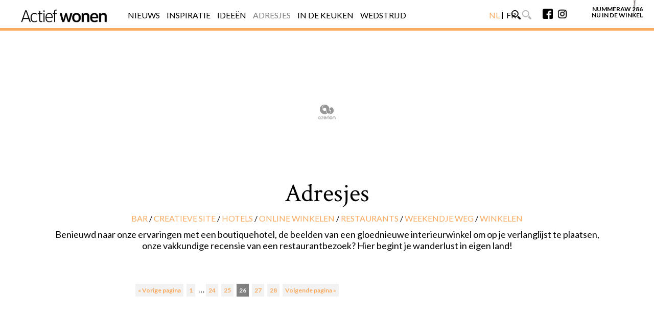

--- FILE ---
content_type: text/css; charset=utf-8
request_url: https://www.actiefwonen.be/wp-content/themes/diawadv2025/css/style.min.css?ver=5.0.2
body_size: 21181
content:
@import url(https://fonts.googleapis.com/css?family=Lato:300,400,700,400italic|Crimson+Text:400,400italic,700);a,abbr,acronym,address,applet,article,aside,audio,b,big,blockquote,body,canvas,caption,center,cite,code,dd,del,details,dfn,div,dl,dt,em,embed,fieldset,figcaption,figure,footer,form,h1,h2,h3,h4,h5,h6,header,hgroup,html,i,iframe,img,ins,kbd,label,legend,li,mark,menu,nav,object,ol,output,p,pre,q,ruby,s,samp,section,small,span,strike,strong,sub,summary,sup,table,tbody,td,tfoot,th,thead,time,tr,tt,u,ul,var,video{margin:0;padding:0;border:0;font-size:100%;font:inherit;vertical-align:baseline}article,aside,details,figcaption,figure,footer,header,hgroup,menu,nav,section{display:block}body{line-height:1}ol,ul{list-style:none}blockquote,q{quotes:none}blockquote:after,blockquote:before,q:after,q:before{content:"";content:none}table{border-collapse:collapse;border-spacing:0}:focus{outline:none}@media screen and (min-width:768px){.no_desktop{display:none}}.sprite{background:url(../img/diaw_sprite.svg) no-repeat;background-size:500px 500px}.pint-embed>span{display:block;margin:0 auto}.pint-embed a{font-size:0}.ads-first{display:block;margin:0 auto;text-align:center}body,html{color:#000;height:100%;font-family:Lato,sans-serif!important;position:relative}.container,.container-main{height:100%;width:100%;max-width:1200px;margin:auto;-webkit-box-sizing:border-box;box-sizing:border-box;font-size:0}a{text-decoration:none}.search-wrapper{background:hsla(0,0%,100%,.9);width:100%;height:100%;position:fixed;z-index:500;display:none;opacity:0;-webkit-transition:opacity .9s ease-in-out .1s;-o-transition:opacity .9s ease-in-out .1s;transition:opacity .9s ease-in-out .1s}.search-wrapper.active{display:block;opacity:1}.search-wrapper .search-closebtn{display:block;position:fixed;z-index:10px;width:25px;height:25px;position:absolute;top:5px;right:10px;cursor:pointer;padding:0}@media screen and (min-width:768px){.search-wrapper .search-closebtn{top:20px;right:24px}}.search-wrapper .search-closebtn:hover span:before{-webkit-transform:translate(0) rotate(135deg);-ms-transform:translate(0) rotate(135deg);transform:translate(0) rotate(135deg)}.search-wrapper .search-closebtn:hover span:after{-webkit-transform:translate(0) rotate(45deg);-ms-transform:translate(0) rotate(45deg);transform:translate(0) rotate(45deg)}.search-wrapper .search-closebtn span{display:block;width:100%;height:2px;background:transparent;position:relative;top:50%;left:50%;-webkit-transform:translate(-50%,-50%);-ms-transform:translate(-50%,-50%);transform:translate(-50%,-50%)}.search-wrapper .search-closebtn span:after,.search-wrapper .search-closebtn span:before{content:"";background-color:#000;display:block;width:100%;height:3px;position:absolute;top:0;-webkit-transition:all .2s ease-in-out 0s;-o-transition:all .2s ease-in-out 0s;transition:all .2s ease-in-out 0s}.search-wrapper .search-closebtn span:before{-webkit-transform:translate(0) rotate(45deg);-ms-transform:translate(0) rotate(45deg);transform:translate(0) rotate(45deg)}.search-wrapper .search-closebtn span:after{-webkit-transform:translate(0) rotate(-45deg);-ms-transform:translate(0) rotate(-45deg);transform:translate(0) rotate(-45deg)}.search-wrapper .search-form{margin:40px auto;width:80%}@media screen and (min-width:768px){.search-wrapper .search-form{margin:0;position:absolute;left:50%;top:50%;-webkit-transform:translate(-50%,-50%);-ms-transform:translate(-50%,-50%);transform:translate(-50%,-50%)}}.search-wrapper .search-form input{border:none;background:none;font-size:30px;width:100%;height:100px;color:#fff;text-align:center;font-family:Lato,sans-serif}.search-wrapper .search-form input:focus{outline:none}@media screen and (min-width:768px){.search-wrapper .search-form input{font-size:50px}}.search-wrapper .search-form .search-btn{height:auto;padding:10px;cursor:pointer}@media screen and (min-width:768px){.search-wrapper .search-form .search-btn{display:none}}.cookie-box{display:none;width:100%;position:fixed;bottom:0;left:0;z-index:401;background-color:#fff;-webkit-box-sizing:border-box;box-sizing:border-box}@media screen and (min-width:768px){.cookie-box{top:0;bottom:auto}}.cookie-box .container-main{padding:20px;height:auto;font-size:10px;line-height:12px;text-align:center;color:#000;margin:0 auto;-webkit-box-sizing:border-box;box-sizing:border-box;max-width:calc(100% - 20px)!important}@media screen and (min-width:640px){.cookie-box .container-main{font-size:14px;line-height:18px;padding:10px}}.cookie-box .container-main .cookie-closebtn{display:block;position:fixed;z-index:10px;width:20px;height:20px;position:absolute;top:5px;right:5px;cursor:pointer;padding:0}@media screen and (min-width:768px){.cookie-box .container-main .cookie-closebtn{top:10px;right:20px}}.cookie-box .container-main .cookie-closebtn:hover span:before{-webkit-transform:translate(0) rotate(135deg);-ms-transform:translate(0) rotate(135deg);transform:translate(0) rotate(135deg)}.cookie-box .container-main .cookie-closebtn:hover span:after{-webkit-transform:translate(0) rotate(45deg);-ms-transform:translate(0) rotate(45deg);transform:translate(0) rotate(45deg)}.cookie-box .container-main .cookie-closebtn span{display:block;width:100%;height:2px;background:transparent;position:relative;top:50%;left:50%;-webkit-transform:translate(-50%,-50%);-ms-transform:translate(-50%,-50%);transform:translate(-50%,-50%)}.cookie-box .container-main .cookie-closebtn span:after,.cookie-box .container-main .cookie-closebtn span:before{content:"";background-color:#000;display:block;width:100%;height:3px;position:absolute;top:0;-webkit-transition:all .2s ease-in-out 0s;-o-transition:all .2s ease-in-out 0s;transition:all .2s ease-in-out 0s}.cookie-box .container-main .cookie-closebtn span:before{-webkit-transform:translate(0) rotate(45deg);-ms-transform:translate(0) rotate(45deg);transform:translate(0) rotate(45deg)}.cookie-box .container-main .cookie-closebtn span:after{-webkit-transform:translate(0) rotate(-45deg);-ms-transform:translate(0) rotate(-45deg);transform:translate(0) rotate(-45deg)}.backtotop{display:none}@media screen and (min-width:1400px){.backtotop{display:block;width:50px;height:35px;position:fixed;z-index:400;bottom:15px;right:30px;-webkit-transition:all .2s ease-in-out;-o-transition:all .2s ease-in-out;transition:all .2s ease-in-out;-webkit-transform:rotate(0deg);-ms-transform:rotate(0deg);transform:rotate(0deg);-webkit-animation-name:a;animation-name:a;-webkit-animation-duration:1.5s;animation-duration:1.5s;-webkit-animation-delay:2s;animation-delay:2s;-webkit-animation-iteration-count:infinite;animation-iteration-count:infinite}@-webkit-keyframes a{0%{bottom:15px}50%{bottom:10px}to{bottom:15px}}@keyframes a{0%{bottom:15px}50%{bottom:10px}to{bottom:15px}}.backtotop.visible{display:block}.backtotop.active{-webkit-transform:rotate(180deg);-ms-transform:rotate(180deg);transform:rotate(180deg);cursor:pointer}.backtotop div.div-before{-webkit-transform:rotate(40deg);-ms-transform:rotate(40deg);transform:rotate(40deg);left:0}.backtotop div.div-after,.backtotop div.div-before{display:block;height:5px;width:30px;background:#00a38b;position:absolute;top:15px;-webkit-box-shadow:0 0 2px rgba(0,0,0,.1);box-shadow:0 0 2px rgba(0,0,0,.1)}.backtotop div.div-after{-webkit-transform:rotate(-40deg);-ms-transform:rotate(-40deg);transform:rotate(-40deg);right:0}}.concours{position:relative;margin:0 auto;background:#f2f2f2;-webkit-box-sizing:border-box;box-sizing:border-box;width:300px;height:250px;vertical-align:top;z-index:5}.concours h3{width:100%;font-size:26px;text-transform:uppercase;font-weight:800;text-align:center;color:#00a38b;position:absolute;top:-15px;left:50%;-webkit-transform:translateX(-50%);-ms-transform:translateX(-50%);transform:translateX(-50%);z-index:10}.concours p{padding-top:40px;font-size:16px;text-align:center;color:#000}.concours article{position:relative;z-index:8}.concours article,.concours article figure{width:100%;height:100%}@media screen and (min-width:640px){.concours article figure:after{background:none}}.concours article figure img{display:block;width:100%}.concours article figure figcaption{width:100%;left:0;bottom:0;position:relative}.concours article figure figcaption h4{font-size:90px;color:#fff;font-size:16px;-webkit-box-sizing:border-box;box-sizing:border-box;position:absolute;width:100%;left:0;bottom:0;background:#00a38b;padding:20px;text-align:center;text-transform:uppercase}.fav{position:relative;margin:0 auto;background:#f2f2f2;-webkit-box-sizing:border-box;box-sizing:border-box;width:300px;height:250px;vertical-align:top;z-index:5;padding:20px}.fav h3{width:100%;font-size:26px;text-transform:uppercase;font-weight:800;text-align:center;color:#00a38b;position:absolute;top:-15px;left:50%;-webkit-transform:translateX(-50%);-ms-transform:translateX(-50%);transform:translateX(-50%);z-index:10}.fav article{-webkit-box-sizing:border-box;box-sizing:border-box;width:100%;height:auto;margin:15px 0;max-height:30%;overflow:hidden;position:relative}.fav article .fav-category{text-transform:uppercase;font-weight:700;font-size:16px;color:#00a38b}.fav article .fav-category:before{content:"#"}.fav article a h4{font-size:90px;color:#000;font-size:16px}@media screen and (min-width:768px){.home header{position:relative;height:100%}}header{-webkit-box-sizing:border-box;box-sizing:border-box;width:100%;height:40px;position:relative}@media screen and (min-width:768px){header{height:50px;overflow:hidden}}@media screen and (min-width:1200px){header{height:60px}}header .swiper-container-test{-webkit-box-sizing:border-box;box-sizing:border-box;display:none;width:100%;height:100%;top:0;left:0;position:fixed}@media screen and (min-width:768px){header .swiper-container-test{display:block}}header .swiper-container-test .swiper-wrapper{position:relative;top:0;left:0}header .swiper-container-test .swiper-wrapper .swiper-slide .container{display:block;position:relative;z-index:500;height:100%;width:100%;max-width:1200px;margin:0 auto}header .swiper-container-test .swiper-wrapper .swiper-slide .container article{position:absolute;bottom:15%;font-size:20px;color:#000;z-index:18;margin:0 20px;-webkit-box-sizing:border-box;box-sizing:border-box;-webkit-transition:all 1s ease-in-out .2s;-o-transition:all 1s ease-in-out .2s;transition:all 1s ease-in-out .2s}@media screen and (min-width:1200px){header .swiper-container-test .swiper-wrapper .swiper-slide .container article{margin:0;opacity:0}}header .swiper-container-test .swiper-wrapper .swiper-slide .container article .category a{text-transform:uppercase;color:#fff;background:#00a38b;padding:2px 5px;font-size:18px;letter-spacing:2px}header .swiper-container-test .swiper-wrapper .swiper-slide .container article .category a:before{content:"#"}@media screen and (min-width:1200px){header .swiper-container-test .swiper-wrapper .swiper-slide .container article .category a{font-size:24px}}header .swiper-container-test .swiper-wrapper .swiper-slide .container article h1 a,header .swiper-container-test .swiper-wrapper .swiper-slide .container article h2 a{cursor:pointer;position:relative;z-index:30;display:block;font-family:Crimson Text,serif;font-size:40px;padding:10px 0;color:#000}@media screen and (min-width:1200px){header .swiper-container-test .swiper-wrapper .swiper-slide .container article h1 a,header .swiper-container-test .swiper-wrapper .swiper-slide .container article h2 a{font-size:60px}}header .swiper-container-test .swiper-wrapper .swiper-slide .container article p{font-size:16px;color:#000}@media screen and (min-width:1200px){header .swiper-container-test .swiper-wrapper .swiper-slide .container article p{font-size:18px}}header .swiper-container-test .swiper-wrapper .swiper-slide:after{content:"";background:-webkit-gradient(linear,left top, left bottom,from(transparent),to(#fff));background:-o-linear-gradient(top,transparent,#fff);background:linear-gradient(180deg,transparent,#fff);background-size:cover;display:block;height:70%;width:100%;position:absolute;left:0;bottom:0;z-index:4}header .swiper-container-test .swiper-wrapper .swiper-slide .cover{display:block;width:100%;height:100%;position:absolute;top:50%;left:50%;-webkit-transform:translate(-50%,-50%);-ms-transform:translate(-50%,-50%);transform:translate(-50%,-50%)}header .swiper-container-test .swiper-wrapper .swiper-slide .cover img{display:block;width:100vw;height:100vh;-o-object-fit:cover;object-fit:cover}header .swiper-container-test .swiper-wrapper .swiper-slide.swiper-slide-active{opacity:1;position:relative}@media screen and (min-width:1200px){header .swiper-container-test .swiper-wrapper .swiper-slide.swiper-slide-active article{margin-bottom:40px;opacity:1}}header .swiper-container-test>.container{position:absolute;top:0;left:50%;height:50%;-webkit-transform:translateX(-50%);-ms-transform:translateX(-50%);transform:translateX(-50%);z-index:250}header .swiper-container-test>.container .link-logo{background:#00a38b;display:block;height:130px;width:400px;z-index:15;position:absolute;top:20%;right:0;opacity:0;-webkit-transition:all .8s ease-in-out;-o-transition:all .8s ease-in-out;transition:all .8s ease-in-out}@media screen and (min-width:1200px){header .swiper-container-test>.container .link-logo .div-after{-webkit-transition:all .5s ease-in-out;-o-transition:all .5s ease-in-out;transition:all .5s ease-in-out;display:block;height:130px;width:300%;position:absolute;right:-300%;top:0}}header .swiper-container-test>.container .link-logo.start{opacity:1;top:20%}header .swiper-container-test>.container .link-logo .logo{-webkit-box-sizing:border-box;box-sizing:border-box;padding:30px 20px 10px;width:100%}header .menu-wrapper{width:100%;height:100%;position:relative;-webkit-transition:all .6s ease-in-out;-o-transition:all .6s ease-in-out;transition:all .6s ease-in-out}@media screen and (min-width:768px){header .menu-wrapper{position:absolute;bottom:-50px;left:0;height:50px}header .menu-wrapper.start{bottom:0}header .menu-wrapper.fixed{top:0}}@media screen and (min-width:1200px){header .menu-wrapper{height:60px}}header .menu-wrapper .menu{-webkit-box-sizing:border-box;box-sizing:border-box;background-color:#00a38b;height:40px;width:100%;position:fixed;z-index:100}@media screen and (min-width:768px){header .menu-wrapper .menu{position:relative;background-color:#fff!important;height:50px;border-bottom:5px solid #00a38b}header .menu-wrapper .menu.fixed{position:fixed}}@media screen and (min-width:1200px){header .menu-wrapper .menu{height:60px}}header .menu-wrapper .menu .container-main{-webkit-box-sizing:border-box;box-sizing:border-box}@media screen and (min-width:768px){header .menu-wrapper .menu .container-main{padding:7px 20px 0}}@media screen and (min-width:1200px){header .menu-wrapper .menu .container-main{padding:15px 0 0}}header .menu-wrapper .menu .container-main nav{height:100%;width:100%;position:relative}header .menu-wrapper .menu .container-main nav>ul{display:inline-block;font-size:0;width:100%;height:40px;vertical-align:top;position:relative;top:50%;-webkit-transform:translateY(-50%);-ms-transform:translateY(-50%);transform:translateY(-50%)}@media screen and (min-width:768px){header .menu-wrapper .menu .container-main nav>ul{top:0;-webkit-transform:translateY(0);-ms-transform:translateY(0);transform:translateY(0)}}header .menu-wrapper .menu .container-main nav>ul .logo{padding:10px;z-index:99}@media screen and (min-width:768px){header .menu-wrapper .menu .container-main nav>ul .logo{padding:0;padding-right:20px;padding-top:5px}}@media screen and (min-width:1200px){header .menu-wrapper .menu .container-main nav>ul .logo{padding:0;padding-right:40px}}header .menu-wrapper .menu .container-main nav>ul .logo a{z-index:1000;position:relative;top:-10px}@media screen and (min-width:768px){header .menu-wrapper .menu .container-main nav>ul .logo a{top:0}}header .menu-wrapper .menu .container-main nav>ul .logo a img{width:130px}@media screen and (min-width:1200px){header .menu-wrapper .menu .container-main nav>ul .logo a img{width:170px}}@media screen and (min-width:768px){header .menu-wrapper .menu .container-main nav>ul .logo a img.img-mobile{display:none}}header .menu-wrapper .menu .container-main nav>ul .logo a img.img-desktop{display:none}@media screen and (min-width:768px){header .menu-wrapper .menu .container-main nav>ul .logo a img.img-desktop{display:block}}header .menu-wrapper .menu .container-main nav>ul .burger{width:25px;height:25px;position:absolute;top:5px;right:10px;cursor:pointer;padding:0;z-index:100}@media screen and (min-width:768px){header .menu-wrapper .menu .container-main nav>ul .burger{display:none}}header .menu-wrapper .menu .container-main nav>ul .burger.active span{background-color:transparent;-webkit-transform:rotate(180deg);-ms-transform:rotate(180deg);transform:rotate(180deg)}header .menu-wrapper .menu .container-main nav>ul .burger.active span:after,header .menu-wrapper .menu .container-main nav>ul .burger.active span:before{top:0}header .menu-wrapper .menu .container-main nav>ul .burger.active span:before{-webkit-transform:rotate(-225deg);-ms-transform:rotate(-225deg);transform:rotate(-225deg)}header .menu-wrapper .menu .container-main nav>ul .burger.active span:after{-webkit-transform:rotate(225deg);-ms-transform:rotate(225deg);transform:rotate(225deg)}header .menu-wrapper .menu .container-main nav>ul .burger span{background-color:#fff;display:block;width:100%;height:3px;position:relative;top:50%;-webkit-transform:translateY(-50%);-ms-transform:translateY(-50%);transform:translateY(-50%);-webkit-transition:all .2s ease-in-out 0s;-o-transition:all .2s ease-in-out 0s;transition:all .2s ease-in-out 0s}header .menu-wrapper .menu .container-main nav>ul .burger span:after,header .menu-wrapper .menu .container-main nav>ul .burger span:before{content:"";background-color:#fff;-webkit-transition:all .4s ease-in-out 0s;-o-transition:all .4s ease-in-out 0s;transition:all .4s ease-in-out 0s;display:block;width:100%;height:3px;position:absolute}header .menu-wrapper .menu .container-main nav>ul .burger span:before{top:8px}header .menu-wrapper .menu .container-main nav>ul .burger span:after{top:-8px}header .menu-wrapper .menu .container-main nav>ul .responsive{position:fixed;left:0;top:0;width:100%;height:100%;padding:0;text-align:center;z-index:0}@media screen and (min-width:768px){header .menu-wrapper .menu .container-main nav>ul .responsive{text-align:left;position:relative;top:5px;width:calc(100% - 160px);height:100%}}@media screen and (min-width:1200px){header .menu-wrapper .menu .container-main nav>ul .responsive{position:relative;top:5px;width:calc(100% - 340px);height:100%}}header .menu-wrapper .menu .container-main nav>ul .responsive .responsive-ul{position:absolute;top:40px;left:50%;width:100%;height:auto;-webkit-transform:translateX(-50%);-ms-transform:translateX(-50%);transform:translateX(-50%);-webkit-transition:all .2s ease-in-out 0s;-o-transition:all .2s ease-in-out 0s;transition:all .2s ease-in-out 0s;z-index:2;background:hsla(0,0%,100%,.9);opacity:0;display:none}@media screen and (min-width:768px){header .menu-wrapper .menu .container-main nav>ul .responsive .responsive-ul{opacity:1;display:inline-block;position:relative;top:5px;left:0;-webkit-transform:translateX(0);-ms-transform:translateX(0);transform:translateX(0);margin-top:0;height:auto;background:transparent}}@media screen and (min-width:1200px){header .menu-wrapper .menu .container-main nav>ul .responsive .responsive-ul{top:2px}}header .menu-wrapper .menu .container-main nav>ul .responsive .responsive-ul .current-menu-item a span{color:#818181}header .menu-wrapper .menu .container-main nav>ul .responsive .responsive-ul.active{opacity:1;display:inline-block}header .menu-wrapper .menu .container-main nav>ul .responsive .responsive-ul .lang .lang-ul{margin:0}header .menu-wrapper .menu .container-main nav>ul .responsive .responsive-ul .lang .lang-ul li{display:inline-block;position:relative;padding-right:10px}header .menu-wrapper .menu .container-main nav>ul .responsive .responsive-ul .lang .lang-ul li:after{content:"";display:inline-block;height:14px;width:2px;background-color:#000;position:absolute;top:4px;right:4px}@media screen and (min-width:768px){header .menu-wrapper .menu .container-main nav>ul .responsive .responsive-ul .lang .lang-ul li:after{position:absolute;top:1px;right:4px}}header .menu-wrapper .menu .container-main nav>ul .responsive .responsive-ul .lang .lang-ul li.active a span:first-child{color:#00a38b}header .menu-wrapper .menu .container-main nav>ul .responsive .responsive-ul .lang .lang-ul li:last-child:after{height:0;width:0}@media screen and (min-width:768px){header .menu-wrapper .menu .container-main nav>ul .responsive .responsive-ul .lang{position:absolute;right:80px;top:0}}header .menu-wrapper .menu .container-main nav>ul .responsive .responsive-ul .search{height:26px;cursor:pointer;overflow:hidden}@media screen and (min-width:768px){header .menu-wrapper .menu .container-main nav>ul .responsive .responsive-ul .search{height:19px}}@media screen and (min-width:768px){header .menu-wrapper .menu .container-main nav>ul .responsive .responsive-ul .search:hover img{width:18px;position:relative;top:-19px}}header .menu-wrapper .menu .container-main nav>ul .responsive .responsive-ul .search img{-webkit-transition:all .2s ease 0s;-o-transition:all .2s ease 0s;transition:all .2s ease 0s;width:26px}@media screen and (min-width:768px){header .menu-wrapper .menu .container-main nav>ul .responsive .responsive-ul .search img{width:18px;position:relative;top:0}}header .menu-wrapper .menu .container-main nav>ul .responsive .responsive-ul .search img:nth-child(2){display:none}@media screen and (min-width:768px){header .menu-wrapper .menu .container-main nav>ul .responsive .responsive-ul .search img:nth-child(2){display:block}}@media screen and (min-width:768px){header .menu-wrapper .menu .container-main nav>ul .responsive .responsive-ul .search{position:absolute;right:60px;top:-2px}}header .menu-wrapper .menu .container-main nav>ul .responsive .responsive-ul .social{padding:0}@media screen and (min-width:768px){header .menu-wrapper .menu .container-main nav>ul .responsive .responsive-ul .social{position:absolute;right:0;top:-5px}}header .menu-wrapper .menu .container-main nav>ul .responsive .responsive-ul .social a,header .menu-wrapper .menu .container-main nav>ul .responsive .responsive-ul .social span{margin-right:10px;cursor:pointer}@media screen and (min-width:768px){header .menu-wrapper .menu .container-main nav>ul .responsive .responsive-ul .social a,header .menu-wrapper .menu .container-main nav>ul .responsive .responsive-ul .social span{display:inline-block;margin-right:5px;overflow:hidden;height:20px}}header .menu-wrapper .menu .container-main nav>ul .responsive .responsive-ul .social a:last-child,header .menu-wrapper .menu .container-main nav>ul .responsive .responsive-ul .social span:last-child{margin-right:0}@media screen and (min-width:768px){header .menu-wrapper .menu .container-main nav>ul .responsive .responsive-ul .social a:hover img,header .menu-wrapper .menu .container-main nav>ul .responsive .responsive-ul .social span:hover img{top:-22px}}header .menu-wrapper .menu .container-main nav>ul .responsive .responsive-ul .social a img,header .menu-wrapper .menu .container-main nav>ul .responsive .responsive-ul .social span img{position:relative;top:0;width:30px}@media screen and (min-width:768px){header .menu-wrapper .menu .container-main nav>ul .responsive .responsive-ul .social a img,header .menu-wrapper .menu .container-main nav>ul .responsive .responsive-ul .social span img{width:20px;-webkit-transition:all .2s ease 0s;-o-transition:all .2s ease 0s;transition:all .2s ease 0s}}header .menu-wrapper .menu .container-main nav>ul .responsive .responsive-ul .social a img:nth-of-type(2),header .menu-wrapper .menu .container-main nav>ul .responsive .responsive-ul .social span img:nth-of-type(2){display:none}@media screen and (min-width:768px){header .menu-wrapper .menu .container-main nav>ul .responsive .responsive-ul .social a img:nth-of-type(2),header .menu-wrapper .menu .container-main nav>ul .responsive .responsive-ul .social span img:nth-of-type(2){display:block}}header .menu-wrapper .menu .container-main nav>ul .responsive .responsive-ul>li{margin:20px 0;display:block}@media screen and (min-width:768px){header .menu-wrapper .menu .container-main nav>ul .responsive .responsive-ul>li{display:inline-block;margin:0}}header .menu-wrapper .menu .container-main nav>ul .store{display:none;max-width:100px;text-align:right;text-transform:uppercase;font-size:12px;font-weight:700;height:100%;z-index:40;-webkit-transition:all .5s ease-in-out;-o-transition:all .5s ease-in-out;transition:all .5s ease-in-out}@media screen and (min-width:1200px){header .menu-wrapper .menu .container-main nav>ul .store{display:inline-block;position:absolute;right:0;top:0}}header .menu-wrapper .menu .container-main nav>ul .store a{padding-top:102px;display:block;height:50px;width:118px;position:relative;bottom:105px;left:0;vertical-align:bottom}header .menu-wrapper .menu .container-main nav>ul .store a div{display:block;width:112px;height:100px;position:absolute;top:14px;right:14px;-webkit-transform:rotate(6deg);-ms-transform:rotate(6deg);transform:rotate(6deg);z-index:-10;-webkit-box-shadow:2px 2px 2px rgba(0,0,0,.5);box-shadow:2px 2px 2px rgba(0,0,0,.5);-webkit-transition:all .2s ease-in-out;-o-transition:all .2s ease-in-out;transition:all .2s ease-in-out;overflow:hidden}header .menu-wrapper .menu .container-main nav>ul .store a img{width:100%}header .menu-wrapper .menu .container-main nav>ul .store a:hover div{top:0;-webkit-transform:rotate(0deg);-ms-transform:rotate(0deg);transform:rotate(0deg)}header .menu-wrapper .menu .container-main nav>ul .store a span{color:#000!important}header .menu-wrapper .menu .container-main nav>ul .store:after{content:"";display:block;width:130px;height:50px;background:#fff;position:absolute;top:-15px;right:0;z-index:-5}header .menu-wrapper .menu .container-main nav>ul>li{vertical-align:top}header .menu-wrapper .menu .container-main nav>ul li{font-size:20px;display:inline-block}@media screen and (min-width:768px) and (max-width:1200px){header .menu-wrapper .menu .container-main nav>ul li{font-size:13px}}@media screen and (min-width:768px){header .menu-wrapper .menu .container-main nav>ul li{padding-right:10px}}@media screen and (min-width:1200px){header .menu-wrapper .menu .container-main nav>ul li{font-size:16px}}header .menu-wrapper .menu .container-main nav>ul li a{color:#000;text-transform:uppercase}@media screen and (min-width:768px){header .menu-wrapper .menu .container-main nav>ul li a.hover-effect{display:inline-block;height:14px;width:100%;overflow:hidden;position:relative}}header .menu-wrapper .menu .container-main nav>ul li a.hover-effect:hover span{position:relative}@media screen and (min-width:768px){header .menu-wrapper .menu .container-main nav>ul li a.hover-effect:hover span{top:-13px}}@media screen and (min-width:1200px){header .menu-wrapper .menu .container-main nav>ul li a.hover-effect:hover span{top:-16px}}header .menu-wrapper .menu .container-main nav>ul li a.hover-effect span{top:0;-webkit-transition:all .3s ease-in-out 0s;-o-transition:all .3s ease-in-out 0s;transition:all .3s ease-in-out 0s}header .menu-wrapper .menu .container-main nav>ul li a.active{color:gray}@media screen and (min-width:768px){header .menu-wrapper .menu .container-main nav>ul li a.active{color:#b4b4b4}}header .menu-wrapper .menu .container-main nav>ul li a span:nth-child(2){color:#b4b4b4;display:none}@media screen and (min-width:768px){header .menu-wrapper .menu .container-main nav>ul li a span:nth-child(2){display:block}}.main-wrapper{padding-top:20px;padding-bottom:20px;background:#fff;position:relative;z-index:50}@media screen and (min-width:768px){.main-wrapper{padding-top:20px;padding-bottom:50px}}.main-wrapper main .container-main{padding:0}@media screen and (min-width:768px){.main-wrapper main .container-main{padding:37.5px 0}.main-wrapper main .container-main:first-child{padding-top:75px}.main-wrapper main .container-main:last-child{padding-bottom:75px}}.main-wrapper main .container-main .container-main{padding-top:0;padding-bottom:75px}.main-wrapper main .container-main .actiefwonenRA2MW,.main-wrapper main .container-main .decoideesRA2MW{margin:25px 0!important}.main-wrapper main .container-main .row{-webkit-box-sizing:border-box;box-sizing:border-box;display:inline-block;width:calc(100% - 40px);margin:20px;vertical-align:top}.main-wrapper main .container-main .row.row-imu{text-align:center}@media screen and (max-width:640px){.main-wrapper main .container-main .row.row-imu{display:block;margin:20px auto;width:300px}}.main-wrapper main .container-main .row.row-imu .imu{font-size:16px;margin:0 auto;-webkit-box-sizing:border-box;box-sizing:border-box;width:300px;height:250px;vertical-align:top;background:#f2f2f2}.main-wrapper main .container-main .row.row-imu:after{content:"";display:block;width:50px;height:2px;background-color:#000;margin:40px auto 0}@media screen and (min-width:640px){.main-wrapper main .container-main .row.row-imu:after{display:none}}.main-wrapper main .container-main .row.row-concours,.main-wrapper main .container-main .row.row-fav,.main-wrapper main .container-main .row.row-news{display:none}@media screen and (min-width:640px){.main-wrapper main .container-main .row.row-concours,.main-wrapper main .container-main .row.row-fav,.main-wrapper main .container-main .row.row-news{display:inline-block}}.main-wrapper main .container-main .row.row-concours .news,.main-wrapper main .container-main .row.row-fav .news,.main-wrapper main .container-main .row.row-news .news{position:relative;margin:0 auto;background:#f2f2f2;-webkit-box-sizing:border-box;box-sizing:border-box;width:300px;height:250px;vertical-align:middle;z-index:5;padding:20px}.main-wrapper main .container-main .row.row-concours .news div,.main-wrapper main .container-main .row.row-fav .news div,.main-wrapper main .container-main .row.row-news .news div{text-align:center;text-transform:uppercase;font-weight:800;font-size:30px;color:#00a38b;display:block;position:relative;top:50%;left:50%;-webkit-transform:translate(-50%,-50%);-ms-transform:translate(-50%,-50%);transform:translate(-50%,-50%)}.main-wrapper main .container-main .row.row-concours .news div:before,.main-wrapper main .container-main .row.row-fav .news div:before,.main-wrapper main .container-main .row.row-news .news div:before{content:"#"}@media screen and (min-width:640px){.main-wrapper main .container-main .row{width:calc(50% - 20px);margin:10px}.main-wrapper main .container-main .row:nth-child(-n+6){padding-bottom:50px}}@media screen and (min-width:768px){.main-wrapper main .container-main .row:nth-child(-n+6){padding-bottom:0}.main-wrapper main .container-main .row:nth-child(-n+4){padding-bottom:50px}}@media screen and (min-width:1200px){.main-wrapper main .container-main .row{width:calc(33.33% - 20px)}.main-wrapper main .container-main .row.no-pad:nth-child(-n+4){padding-bottom:0}}.main-wrapper main .container-main .row .post-second{margin:0 auto;-webkit-box-sizing:border-box;box-sizing:border-box;width:100%;height:auto}@media screen and (min-width:640px){.main-wrapper main .container-main .row .post-second{max-width:300px;max-height:250px;width:100%;height:100%}}.main-wrapper main .container-main .row .post-second>a{display:block;height:100%;width:100%}.main-wrapper main .container-main .row .post-second figure{-webkit-box-sizing:border-box;box-sizing:border-box;position:relative;width:100%;height:100%;z-index:10;cursor:pointer}@media screen and (min-width:640px){.main-wrapper main .container-main .row .post-second figure{max-width:100%}}@media screen and (min-width:640px){.main-wrapper main .container-main .row .post-second figure:after{content:"";position:absolute;bottom:0;left:0;background:-webkit-gradient(linear,left top, left bottom,from(transparent),to(rgba(0,0,0,.6)));background:-o-linear-gradient(top,transparent,rgba(0,0,0,.6));background:linear-gradient(180deg,transparent,rgba(0,0,0,.6));display:block;height:50%;width:100%}}@media screen and (min-width:640px){.main-wrapper main .container-main .row .post-second figure:hover figcaption{bottom:0}}@media screen and (min-width:640px){.main-wrapper main .container-main .row .post-second figure:hover p{opacity:1}}.main-wrapper main .container-main .row .post-second figure img{width:100%;height:100%}.main-wrapper main .container-main .row .post-second figure figcaption{-webkit-box-sizing:border-box;box-sizing:border-box;color:#fff;padding:20px;width:100%;z-index:-5;-webkit-transition:all .4s ease-in-out;-o-transition:all .4s ease-in-out;transition:all .4s ease-in-out;vertical-align:bottom;font-family:Crimson Text,serif}.main-wrapper main .container-main .row .post-second figure figcaption:after{content:"";display:block;width:50px;height:2px;background-color:#000;margin:20px auto 0}@media screen and (min-width:640px){.main-wrapper main .container-main .row .post-second figure figcaption:after{display:none}}@media screen and (min-width:640px){.main-wrapper main .container-main .row .post-second figure figcaption{font-family:Lato,sans-serif;position:absolute;padding:20px;left:0;bottom:-30px;background:transparent;width:100%;min-height:auto;max-width:100%;height:auto;z-index:5}}.main-wrapper main .container-main .row .post-second figure figcaption .post-category{font-family:Lato,sans-serif;font-size:16px;font-weight:700;text-transform:uppercase;display:block;text-align:center;margin-bottom:10px;color:#fff;padding:5px;width:auto}@media screen and (min-width:640px){.main-wrapper main .container-main .row .post-second figure figcaption .post-category{margin:0;display:inline-block;text-align:right}}.main-wrapper main .container-main .row .post-second figure figcaption .post-category:before{content:"#";display:inline-block}@media screen and (min-width:640px){.main-wrapper main .container-main .row .post-second figure figcaption .post-category _border{content:"";display:block;height:2px;width:100%;background:#00a38b;position:relative;top:5px}}.main-wrapper main .container-main .row .post-second figure figcaption h2{padding-bottom:10px;font-size:24px;color:#000;text-align:center}@media screen and (min-width:640px){.main-wrapper main .container-main .row .post-second figure figcaption h2{text-shadow:1px 1px 2px rgba(0,0,0,.3);padding:15px 0 5px;font-size:16px;color:#fff;text-align:left}}.main-wrapper main .container-main .row .post-second figure figcaption p{font-family:Lato,sans-serif;font-size:14px;-webkit-transition:all .4s ease-in-out;-o-transition:all .4s ease-in-out;transition:all .4s ease-in-out;text-align:center;color:#000;display:none}@media screen and (min-width:640px){.main-wrapper main .container-main .row .post-second figure figcaption p{text-shadow:1px 1px 2px rgba(0,0,0,.3);display:block;opacity:0;text-align:left;color:#fff}}.main-wrapper main .container-main.container-full{width:100%;max-width:100%;-webkit-box-sizing:border-box;box-sizing:border-box;padding-bottom:25px!important}@media screen and (min-width:640px){.main-wrapper main .container-main.container-full{display:block;padding-bottom:60px!important}}@media screen and (min-width:1200px){.main-wrapper main .container-main.container-full{width:100%;height:400px;max-width:1200px;margin:auto}}.main-wrapper main .container-main.container-full .row-full{width:100%;-webkit-box-sizing:border-box;box-sizing:border-box}@media screen and (min-width:768px){.main-wrapper main .container-main.container-full .row-full{height:100%}}@media screen and (min-width:1200px){.main-wrapper main .container-main.container-full .row-full{width:calc(100% - 100px);margin:0 50px}}.main-wrapper main .container-main.container-full .row-full article{width:100%;height:100%}.main-wrapper main .container-main.container-full .row-full article figure{position:relative;width:calc(100% - 40px);z-index:30;margin:20px;-webkit-box-sizing:border-box;box-sizing:border-box}@media screen and (min-width:640px){.main-wrapper main .container-main.container-full .row-full article figure{width:100%;margin:0}}@media screen and (min-width:768px){.main-wrapper main .container-main.container-full .row-full article figure{overflow:hidden}}@media screen and (min-width:1200px){.main-wrapper main .container-main.container-full .row-full article figure{height:100%}}.main-wrapper main .container-main.container-full .row-full article figure img{width:100%;max-height:100%;-webkit-transition:all .2s ease-in-out;-o-transition:all .2s ease-in-out;transition:all .2s ease-in-out}@media screen and (min-width:768px){.main-wrapper main .container-main.container-full .row-full article figure:hover img{-webkit-transform:scale(1.05);-ms-transform:scale(1.05);transform:scale(1.05)}}.main-wrapper main .container-main.container-full .row-full article figure a{display:block;width:100%;height:100%;position:relative}.main-wrapper main .container-main.container-full .row-full article figure a img{display:block;width:100%;position:relative;top:50%;-webkit-transform:translateY(-50%);-ms-transform:translateY(-50%);transform:translateY(-50%)}@media screen and (min-width:640px){.main-wrapper main .container-main.container-full .row-full article figure div{display:block;width:100%;height:100%;background:#00a38b;opacity:.3;position:absolute;top:0;left:0}}.main-wrapper main .container-main.container-full .row-full article figure figcaption{text-align:center;width:100%;position:relative;z-index:30;padding:20px;-webkit-box-sizing:border-box;box-sizing:border-box}@media screen and (min-width:640px){.main-wrapper main .container-main.container-full .row-full article figure figcaption{text-align:center;height:100%;position:absolute;top:50%;left:50%;-webkit-transform:translate(-50%,-50%);-ms-transform:translate(-50%,-50%);transform:translate(-50%,-50%)}}.main-wrapper main .container-main.container-full .row-full article figure figcaption:after{content:"";display:block;width:50px;height:2px;background-color:#000;margin:20px auto 0}@media screen and (min-width:640px){.main-wrapper main .container-main.container-full .row-full article figure figcaption:after{display:none}}.main-wrapper main .container-main.container-full .row-full article figure figcaption .publi_tag{font-family:Lato,sans-serif;font-size:16px;font-weight:700;text-transform:uppercase;display:block;text-align:center;margin-bottom:10px;color:#fff;padding:5px;width:auto}@media screen and (min-width:640px){.main-wrapper main .container-main.container-full .row-full article figure figcaption .publi_tag{margin:0;display:inline-block;text-align:right;position:absolute;top:20px;right:0}}.main-wrapper main .container-main.container-full .row-full article figure figcaption .post-category{font-size:16px;color:#fff;text-transform:uppercase;margin-bottom:10px;display:block;text-align:center;padding:5px;font-weight:700;width:auto}.main-wrapper main .container-main.container-full .row-full article figure figcaption .post-category:before{content:"#"}@media screen and (min-width:640px){.main-wrapper main .container-main.container-full .row-full article figure figcaption .post-category{color:#fff;font-size:20px;padding:0;text-shadow:1px 1px 2px rgba(0,0,0,.3);background-color:transparent!important;position:relative;top:45%;-webkit-transform:translateY(-50%);-ms-transform:translateY(-50%);transform:translateY(-50%)}}.main-wrapper main .container-main.container-full .row-full article figure figcaption .post-title{font-size:25px;color:#fff;color:#000;font-family:Crimson Text,serif}@media screen and (min-width:640px){.main-wrapper main .container-main.container-full .row-full article figure figcaption .post-title{font-family:Lato,sans-serif;color:#fff;font-size:30px;max-width:70%;margin:auto;text-shadow:1px 1px 2px rgba(0,0,0,.3);position:relative;top:50%;-webkit-transform:translateY(-50%);-ms-transform:translateY(-50%);transform:translateY(-50%)}}@media screen and (min-width:1200px){.main-wrapper main .container-main.container-full .row-full article figure figcaption .post-title{font-size:35px}}.archive .main-wrapper,.author .main-wrapper,.category .main-wrapper,.page .main-wrapper,.search-results .main-wrapper,.search .main-wrapper,.single .main-wrapper{padding-top:20px;padding-bottom:20px;background:#fff;position:relative;font-size:0;z-index:50}@media screen and (min-width:768px){.archive .main-wrapper,.author .main-wrapper,.category .main-wrapper,.page .main-wrapper,.search-results .main-wrapper,.search .main-wrapper,.single .main-wrapper{padding-top:35px;padding-bottom:50px}}.archive .main-wrapper main .container-main,.author .main-wrapper main .container-main,.category .main-wrapper main .container-main,.page .main-wrapper main .container-main,.search-results .main-wrapper main .container-main,.search .main-wrapper main .container-main,.single .main-wrapper main .container-main{padding:0 10px}@media screen and (min-width:1200px){.archive .main-wrapper main .container-main,.author .main-wrapper main .container-main,.category .main-wrapper main .container-main,.page .main-wrapper main .container-main,.search-results .main-wrapper main .container-main,.search .main-wrapper main .container-main,.single .main-wrapper main .container-main{padding:0}}.archive .main-wrapper main .container-main .full-content,.author .main-wrapper main .container-main .full-content,.category .main-wrapper main .container-main .full-content,.page .main-wrapper main .container-main .full-content,.search-results .main-wrapper main .container-main .full-content,.search .main-wrapper main .container-main .full-content,.single .main-wrapper main .container-main .full-content{width:100%;margin-bottom:20px}@media screen and (min-width:768px){.archive .main-wrapper main .container-main .full-content,.author .main-wrapper main .container-main .full-content,.category .main-wrapper main .container-main .full-content,.page .main-wrapper main .container-main .full-content,.search-results .main-wrapper main .container-main .full-content,.search .main-wrapper main .container-main .full-content,.single .main-wrapper main .container-main .full-content{margin-bottom:20px}}.archive .main-wrapper main .container-main .full-content .attachment-single,.author .main-wrapper main .container-main .full-content .attachment-single,.category .main-wrapper main .container-main .full-content .attachment-single,.page .main-wrapper main .container-main .full-content .attachment-single,.search-results .main-wrapper main .container-main .full-content .attachment-single,.search .main-wrapper main .container-main .full-content .attachment-single,.single .main-wrapper main .container-main .full-content .attachment-single{width:100%}.archive .main-wrapper main .container-main .full-content .category,.author .main-wrapper main .container-main .full-content .category,.category .main-wrapper main .container-main .full-content .category,.page .main-wrapper main .container-main .full-content .category,.search-results .main-wrapper main .container-main .full-content .category,.search .main-wrapper main .container-main .full-content .category,.single .main-wrapper main .container-main .full-content .category{font-family:Crimson Text,serif;font-size:25px;margin-bottom:8px;font-weight:700;text-align:center}@media screen and (min-width:768px){.archive .main-wrapper main .container-main .full-content .category,.author .main-wrapper main .container-main .full-content .category,.category .main-wrapper main .container-main .full-content .category,.page .main-wrapper main .container-main .full-content .category,.search-results .main-wrapper main .container-main .full-content .category,.search .main-wrapper main .container-main .full-content .category,.single .main-wrapper main .container-main .full-content .category{font-size:50px;font-weight:400;margin:10px 0 15px}}.archive .main-wrapper main .container-main .full-content .desc-category,.author .main-wrapper main .container-main .full-content .desc-category,.category .main-wrapper main .container-main .full-content .desc-category,.page .main-wrapper main .container-main .full-content .desc-category,.search-results .main-wrapper main .container-main .full-content .desc-category,.search .main-wrapper main .container-main .full-content .desc-category,.single .main-wrapper main .container-main .full-content .desc-category{font-size:16px;line-height:19px}@media screen and (min-width:768px){.archive .main-wrapper main .container-main .full-content .desc-category,.author .main-wrapper main .container-main .full-content .desc-category,.category .main-wrapper main .container-main .full-content .desc-category,.page .main-wrapper main .container-main .full-content .desc-category,.search-results .main-wrapper main .container-main .full-content .desc-category,.search .main-wrapper main .container-main .full-content .desc-category,.single .main-wrapper main .container-main .full-content .desc-category{margin-bottom:8px;font-size:18px;line-height:22px}}.archive .main-wrapper main .container-main .full-content .sub-category,.author .main-wrapper main .container-main .full-content .sub-category,.category .main-wrapper main .container-main .full-content .sub-category,.page .main-wrapper main .container-main .full-content .sub-category,.search-results .main-wrapper main .container-main .full-content .sub-category,.search .main-wrapper main .container-main .full-content .sub-category,.single .main-wrapper main .container-main .full-content .sub-category{font-size:16px;margin-bottom:12px;text-align:center;text-transform:uppercase}.archive .main-wrapper main .container-main .full-content .sub-category span:after,.author .main-wrapper main .container-main .full-content .sub-category span:after,.category .main-wrapper main .container-main .full-content .sub-category span:after,.page .main-wrapper main .container-main .full-content .sub-category span:after,.search-results .main-wrapper main .container-main .full-content .sub-category span:after,.search .main-wrapper main .container-main .full-content .sub-category span:after,.single .main-wrapper main .container-main .full-content .sub-category span:after{content:" / "}.archive .main-wrapper main .container-main .full-content .sub-category span:last-child:after,.author .main-wrapper main .container-main .full-content .sub-category span:last-child:after,.category .main-wrapper main .container-main .full-content .sub-category span:last-child:after,.page .main-wrapper main .container-main .full-content .sub-category span:last-child:after,.search-results .main-wrapper main .container-main .full-content .sub-category span:last-child:after,.search .main-wrapper main .container-main .full-content .sub-category span:last-child:after,.single .main-wrapper main .container-main .full-content .sub-category span:last-child:after{content:"  "}.archive .main-wrapper main .container-main .main-content,.author .main-wrapper main .container-main .main-content,.category .main-wrapper main .container-main .main-content,.page .main-wrapper main .container-main .main-content,.search-results .main-wrapper main .container-main .main-content,.search .main-wrapper main .container-main .main-content,.single .main-wrapper main .container-main .main-content{-webkit-box-sizing:border-box;box-sizing:border-box;display:inline-block;width:100%;font-size:14px;padding:20px 0;padding-top:10px;position:relative;letter-spacing:normal;font-weight:lighter}@media screen and (min-width:768px){.archive .main-wrapper main .container-main .main-content,.author .main-wrapper main .container-main .main-content,.category .main-wrapper main .container-main .main-content,.page .main-wrapper main .container-main .main-content,.search-results .main-wrapper main .container-main .main-content,.search .main-wrapper main .container-main .main-content,.single .main-wrapper main .container-main .main-content{width:calc(100% - 320px);padding:0;margin-right:20px;margin-top:15px;margin-bottom:0;font-size:18px;padding-top:0}}@media screen and (min-width:1200px){.archive .main-wrapper main .container-main .main-content,.author .main-wrapper main .container-main .main-content,.category .main-wrapper main .container-main .main-content,.page .main-wrapper main .container-main .main-content,.search-results .main-wrapper main .container-main .main-content,.search .main-wrapper main .container-main .main-content,.single .main-wrapper main .container-main .main-content{width:calc(100% - 350px);padding:0;margin-right:50px;font-size:18px}}.archive .main-wrapper main .container-main .main-content .header-content,.author .main-wrapper main .container-main .main-content .header-content,.category .main-wrapper main .container-main .main-content .header-content,.page .main-wrapper main .container-main .main-content .header-content,.search-results .main-wrapper main .container-main .main-content .header-content,.search .main-wrapper main .container-main .main-content .header-content,.single .main-wrapper main .container-main .main-content .header-content{display:block;text-align:center}.archive .main-wrapper main .container-main .main-content .header-content .post-cat,.author .main-wrapper main .container-main .main-content .header-content .post-cat,.category .main-wrapper main .container-main .main-content .header-content .post-cat,.page .main-wrapper main .container-main .main-content .header-content .post-cat,.search-results .main-wrapper main .container-main .main-content .header-content .post-cat,.search .main-wrapper main .container-main .main-content .header-content .post-cat,.single .main-wrapper main .container-main .main-content .header-content .post-cat{font-size:16px;font-weight:700;text-align:center;margin-bottom:25px;display:inline-block;width:auto;padding:5px}.archive .main-wrapper main .container-main .main-content .header-content .post-cat a,.author .main-wrapper main .container-main .main-content .header-content .post-cat a,.category .main-wrapper main .container-main .main-content .header-content .post-cat a,.page .main-wrapper main .container-main .main-content .header-content .post-cat a,.search-results .main-wrapper main .container-main .main-content .header-content .post-cat a,.search .main-wrapper main .container-main .main-content .header-content .post-cat a,.single .main-wrapper main .container-main .main-content .header-content .post-cat a{text-transform:uppercase;font-size:16px;color:#fff!important;font-weight:400;margin:0 5px}.archive .main-wrapper main .container-main .main-content .header-content .pub-date,.author .main-wrapper main .container-main .main-content .header-content .pub-date,.category .main-wrapper main .container-main .main-content .header-content .pub-date,.page .main-wrapper main .container-main .main-content .header-content .pub-date,.search-results .main-wrapper main .container-main .main-content .header-content .pub-date,.search .main-wrapper main .container-main .main-content .header-content .pub-date,.single .main-wrapper main .container-main .main-content .header-content .pub-date{font-size:14px;line-height:20px;text-align:center;display:inline-block}@media screen and (min-width:768px){.archive .main-wrapper main .container-main .main-content .header-content .pub-date,.author .main-wrapper main .container-main .main-content .header-content .pub-date,.category .main-wrapper main .container-main .main-content .header-content .pub-date,.page .main-wrapper main .container-main .main-content .header-content .pub-date,.search-results .main-wrapper main .container-main .main-content .header-content .pub-date,.search .main-wrapper main .container-main .main-content .header-content .pub-date,.single .main-wrapper main .container-main .main-content .header-content .pub-date{font-size:16px;line-height:24px}}.archive .main-wrapper main .container-main .main-content .header-content .post-author,.author .main-wrapper main .container-main .main-content .header-content .post-author,.category .main-wrapper main .container-main .main-content .header-content .post-author,.page .main-wrapper main .container-main .main-content .header-content .post-author,.search-results .main-wrapper main .container-main .main-content .header-content .post-author,.search .main-wrapper main .container-main .main-content .header-content .post-author,.single .main-wrapper main .container-main .main-content .header-content .post-author{width:auto;display:inline-block;text-align:center;position:relative;margin:0;font-size:14px;line-height:20px;font-weight:400;padding:0;border:none;background:none}@media screen and (min-width:768px){.archive .main-wrapper main .container-main .main-content .header-content .post-author,.author .main-wrapper main .container-main .main-content .header-content .post-author,.category .main-wrapper main .container-main .main-content .header-content .post-author,.page .main-wrapper main .container-main .main-content .header-content .post-author,.search-results .main-wrapper main .container-main .main-content .header-content .post-author,.search .main-wrapper main .container-main .main-content .header-content .post-author,.single .main-wrapper main .container-main .main-content .header-content .post-author{font-size:16px;line-height:24px;font-weight:500}}.archive .main-wrapper main .container-main .main-content .header-content .post-author:after,.author .main-wrapper main .container-main .main-content .header-content .post-author:after,.category .main-wrapper main .container-main .main-content .header-content .post-author:after,.page .main-wrapper main .container-main .main-content .header-content .post-author:after,.search-results .main-wrapper main .container-main .main-content .header-content .post-author:after,.search .main-wrapper main .container-main .main-content .header-content .post-author:after,.single .main-wrapper main .container-main .main-content .header-content .post-author:after{display:none}.archive .main-wrapper main .container-main .main-content .header-content .post-author .author-name,.author .main-wrapper main .container-main .main-content .header-content .post-author .author-name,.category .main-wrapper main .container-main .main-content .header-content .post-author .author-name,.page .main-wrapper main .container-main .main-content .header-content .post-author .author-name,.search-results .main-wrapper main .container-main .main-content .header-content .post-author .author-name,.search .main-wrapper main .container-main .main-content .header-content .post-author .author-name,.single .main-wrapper main .container-main .main-content .header-content .post-author .author-name{text-decoration:underline;font-weight:700}.archive .main-wrapper main .container-main .main-content .header-content .post-title,.author .main-wrapper main .container-main .main-content .header-content .post-title,.category .main-wrapper main .container-main .main-content .header-content .post-title,.page .main-wrapper main .container-main .main-content .header-content .post-title,.search-results .main-wrapper main .container-main .main-content .header-content .post-title,.search .main-wrapper main .container-main .main-content .header-content .post-title,.single .main-wrapper main .container-main .main-content .header-content .post-title{font-family:Crimson Text,serif;font-size:25px;margin-bottom:10px;text-align:center}@media screen and (min-width:768px){.archive .main-wrapper main .container-main .main-content .header-content .post-title,.author .main-wrapper main .container-main .main-content .header-content .post-title,.category .main-wrapper main .container-main .main-content .header-content .post-title,.page .main-wrapper main .container-main .main-content .header-content .post-title,.search-results .main-wrapper main .container-main .main-content .header-content .post-title,.search .main-wrapper main .container-main .main-content .header-content .post-title,.single .main-wrapper main .container-main .main-content .header-content .post-title{font-size:50px;font-weight:light;margin-bottom:20px}}.archive .main-wrapper main .container-main .main-content .header-content .category,.author .main-wrapper main .container-main .main-content .header-content .category,.category .main-wrapper main .container-main .main-content .header-content .category,.page .main-wrapper main .container-main .main-content .header-content .category,.search-results .main-wrapper main .container-main .main-content .header-content .category,.search .main-wrapper main .container-main .main-content .header-content .category,.single .main-wrapper main .container-main .main-content .header-content .category{font-family:Crimson Text,serif;font-size:25px;margin-bottom:5px;font-weight:700;text-align:center}@media screen and (min-width:768px){.archive .main-wrapper main .container-main .main-content .header-content .category,.author .main-wrapper main .container-main .main-content .header-content .category,.category .main-wrapper main .container-main .main-content .header-content .category,.page .main-wrapper main .container-main .main-content .header-content .category,.search-results .main-wrapper main .container-main .main-content .header-content .category,.search .main-wrapper main .container-main .main-content .header-content .category,.single .main-wrapper main .container-main .main-content .header-content .category{font-size:50px;font-weight:400;margin-bottom:12px}}.archive .main-wrapper main .container-main .main-content .header-content .post-subtitle,.author .main-wrapper main .container-main .main-content .header-content .post-subtitle,.category .main-wrapper main .container-main .main-content .header-content .post-subtitle,.page .main-wrapper main .container-main .main-content .header-content .post-subtitle,.search-results .main-wrapper main .container-main .main-content .header-content .post-subtitle,.search .main-wrapper main .container-main .main-content .header-content .post-subtitle,.single .main-wrapper main .container-main .main-content .header-content .post-subtitle{font-size:18px;margin-bottom:5px!important;text-align:center}@media screen and (min-width:768px){.archive .main-wrapper main .container-main .main-content .header-content .post-subtitle,.author .main-wrapper main .container-main .main-content .header-content .post-subtitle,.category .main-wrapper main .container-main .main-content .header-content .post-subtitle,.page .main-wrapper main .container-main .main-content .header-content .post-subtitle,.search-results .main-wrapper main .container-main .main-content .header-content .post-subtitle,.search .main-wrapper main .container-main .main-content .header-content .post-subtitle,.single .main-wrapper main .container-main .main-content .header-content .post-subtitle{font-size:18px;font-weight:700;margin-bottom:15px!important}}.archive .main-wrapper main .container-main .main-content .header-content .post-info,.author .main-wrapper main .container-main .main-content .header-content .post-info,.category .main-wrapper main .container-main .main-content .header-content .post-info,.page .main-wrapper main .container-main .main-content .header-content .post-info,.search-results .main-wrapper main .container-main .main-content .header-content .post-info,.search .main-wrapper main .container-main .main-content .header-content .post-info,.single .main-wrapper main .container-main .main-content .header-content .post-info{position:relative;font-size:14px;margin-bottom:20px}@media screen and (min-width:768px){.archive .main-wrapper main .container-main .main-content .header-content .post-info,.author .main-wrapper main .container-main .main-content .header-content .post-info,.category .main-wrapper main .container-main .main-content .header-content .post-info,.page .main-wrapper main .container-main .main-content .header-content .post-info,.search-results .main-wrapper main .container-main .main-content .header-content .post-info,.search .main-wrapper main .container-main .main-content .header-content .post-info,.single .main-wrapper main .container-main .main-content .header-content .post-info{font-size:16px;min-height:50px;margin-top:10px}}.archive .main-wrapper main .container-main .main-content .header-content .post-info .share,.author .main-wrapper main .container-main .main-content .header-content .post-info .share,.category .main-wrapper main .container-main .main-content .header-content .post-info .share,.page .main-wrapper main .container-main .main-content .header-content .post-info .share,.search-results .main-wrapper main .container-main .main-content .header-content .post-info .share,.search .main-wrapper main .container-main .main-content .header-content .post-info .share,.single .main-wrapper main .container-main .main-content .header-content .post-info .share{font-style:italic;margin-top:10px;text-align:center;vertical-align:middle}@media screen and (min-width:768px){.archive .main-wrapper main .container-main .main-content .header-content .post-info .share,.author .main-wrapper main .container-main .main-content .header-content .post-info .share,.category .main-wrapper main .container-main .main-content .header-content .post-info .share,.page .main-wrapper main .container-main .main-content .header-content .post-info .share,.search-results .main-wrapper main .container-main .main-content .header-content .post-info .share,.search .main-wrapper main .container-main .main-content .header-content .post-info .share,.single .main-wrapper main .container-main .main-content .header-content .post-info .share{display:inline-block;width:100%}}.archive .main-wrapper main .container-main .main-content .header-content .post-info .share a,.author .main-wrapper main .container-main .main-content .header-content .post-info .share a,.category .main-wrapper main .container-main .main-content .header-content .post-info .share a,.page .main-wrapper main .container-main .main-content .header-content .post-info .share a,.search-results .main-wrapper main .container-main .main-content .header-content .post-info .share a,.search .main-wrapper main .container-main .main-content .header-content .post-info .share a,.single .main-wrapper main .container-main .main-content .header-content .post-info .share a{height:20px;display:inline-block;padding:0 2px;-webkit-transition:all .1s ease-in-out 0s;-o-transition:all .1s ease-in-out 0s;transition:all .1s ease-in-out 0s}.archive .main-wrapper main .container-main .main-content .header-content .post-info .share a.sprite.sprite-fb,.author .main-wrapper main .container-main .main-content .header-content .post-info .share a.sprite.sprite-fb,.category .main-wrapper main .container-main .main-content .header-content .post-info .share a.sprite.sprite-fb,.page .main-wrapper main .container-main .main-content .header-content .post-info .share a.sprite.sprite-fb,.search-results .main-wrapper main .container-main .main-content .header-content .post-info .share a.sprite.sprite-fb,.search .main-wrapper main .container-main .main-content .header-content .post-info .share a.sprite.sprite-fb,.single .main-wrapper main .container-main .main-content .header-content .post-info .share a.sprite.sprite-fb{width:30px;height:30px;background-position:0 0}.archive .main-wrapper main .container-main .main-content .header-content .post-info .share a.sprite.sprite-twitter,.author .main-wrapper main .container-main .main-content .header-content .post-info .share a.sprite.sprite-twitter,.category .main-wrapper main .container-main .main-content .header-content .post-info .share a.sprite.sprite-twitter,.page .main-wrapper main .container-main .main-content .header-content .post-info .share a.sprite.sprite-twitter,.search-results .main-wrapper main .container-main .main-content .header-content .post-info .share a.sprite.sprite-twitter,.search .main-wrapper main .container-main .main-content .header-content .post-info .share a.sprite.sprite-twitter,.single .main-wrapper main .container-main .main-content .header-content .post-info .share a.sprite.sprite-twitter{width:30px;height:30px;background-position:-30px 0}.archive .main-wrapper main .container-main .main-content .header-content .post-info .share a.sprite.sprite-pint,.author .main-wrapper main .container-main .main-content .header-content .post-info .share a.sprite.sprite-pint,.category .main-wrapper main .container-main .main-content .header-content .post-info .share a.sprite.sprite-pint,.page .main-wrapper main .container-main .main-content .header-content .post-info .share a.sprite.sprite-pint,.search-results .main-wrapper main .container-main .main-content .header-content .post-info .share a.sprite.sprite-pint,.search .main-wrapper main .container-main .main-content .header-content .post-info .share a.sprite.sprite-pint,.single .main-wrapper main .container-main .main-content .header-content .post-info .share a.sprite.sprite-pint{width:30px;height:30px;background-position:-60px 0}.archive .main-wrapper main .container-main .main-content .header-content .post-info .share a.sprite.sprite-mail,.author .main-wrapper main .container-main .main-content .header-content .post-info .share a.sprite.sprite-mail,.category .main-wrapper main .container-main .main-content .header-content .post-info .share a.sprite.sprite-mail,.page .main-wrapper main .container-main .main-content .header-content .post-info .share a.sprite.sprite-mail,.search-results .main-wrapper main .container-main .main-content .header-content .post-info .share a.sprite.sprite-mail,.search .main-wrapper main .container-main .main-content .header-content .post-info .share a.sprite.sprite-mail,.single .main-wrapper main .container-main .main-content .header-content .post-info .share a.sprite.sprite-mail{width:30px;height:30px;background-position:-90px 0}.archive .main-wrapper main .container-main .main-content .header-content .post-info .share a:hover,.author .main-wrapper main .container-main .main-content .header-content .post-info .share a:hover,.category .main-wrapper main .container-main .main-content .header-content .post-info .share a:hover,.page .main-wrapper main .container-main .main-content .header-content .post-info .share a:hover,.search-results .main-wrapper main .container-main .main-content .header-content .post-info .share a:hover,.search .main-wrapper main .container-main .main-content .header-content .post-info .share a:hover,.single .main-wrapper main .container-main .main-content .header-content .post-info .share a:hover{opacity:.8}.archive .main-wrapper main .container-main .main-content .visuel,.author .main-wrapper main .container-main .main-content .visuel,.category .main-wrapper main .container-main .main-content .visuel,.page .main-wrapper main .container-main .main-content .visuel,.search-results .main-wrapper main .container-main .main-content .visuel,.search .main-wrapper main .container-main .main-content .visuel,.single .main-wrapper main .container-main .main-content .visuel{position:relative;margin-bottom:20px}.archive .main-wrapper main .container-main .main-content .visuel img,.author .main-wrapper main .container-main .main-content .visuel img,.category .main-wrapper main .container-main .main-content .visuel img,.page .main-wrapper main .container-main .main-content .visuel img,.search-results .main-wrapper main .container-main .main-content .visuel img,.search .main-wrapper main .container-main .main-content .visuel img,.single .main-wrapper main .container-main .main-content .visuel img{max-width:100%}.archive .main-wrapper main .container-main .main-content .visuel .player_youtube_wrapper,.author .main-wrapper main .container-main .main-content .visuel .player_youtube_wrapper,.category .main-wrapper main .container-main .main-content .visuel .player_youtube_wrapper,.page .main-wrapper main .container-main .main-content .visuel .player_youtube_wrapper,.search-results .main-wrapper main .container-main .main-content .visuel .player_youtube_wrapper,.search .main-wrapper main .container-main .main-content .visuel .player_youtube_wrapper,.single .main-wrapper main .container-main .main-content .visuel .player_youtube_wrapper{position:relative;padding-bottom:56.25%;padding-top:25px;height:0}.archive .main-wrapper main .container-main .main-content .visuel .player_youtube_wrapper iframe,.author .main-wrapper main .container-main .main-content .visuel .player_youtube_wrapper iframe,.category .main-wrapper main .container-main .main-content .visuel .player_youtube_wrapper iframe,.page .main-wrapper main .container-main .main-content .visuel .player_youtube_wrapper iframe,.search-results .main-wrapper main .container-main .main-content .visuel .player_youtube_wrapper iframe,.search .main-wrapper main .container-main .main-content .visuel .player_youtube_wrapper iframe,.single .main-wrapper main .container-main .main-content .visuel .player_youtube_wrapper iframe{position:absolute;top:0;left:0;width:100%;height:100%;-webkit-transform-origin:top left;-ms-transform-origin:top left;transform-origin:top left}.archive .main-wrapper main .container-main .main-content .visuel .player_youtube_wrapper .caption-div,.archive .main-wrapper main .container-main .main-content .visuel .player_youtube_wrapper .copyright,.author .main-wrapper main .container-main .main-content .visuel .player_youtube_wrapper .caption-div,.author .main-wrapper main .container-main .main-content .visuel .player_youtube_wrapper .copyright,.category .main-wrapper main .container-main .main-content .visuel .player_youtube_wrapper .caption-div,.category .main-wrapper main .container-main .main-content .visuel .player_youtube_wrapper .copyright,.page .main-wrapper main .container-main .main-content .visuel .player_youtube_wrapper .caption-div,.page .main-wrapper main .container-main .main-content .visuel .player_youtube_wrapper .copyright,.search-results .main-wrapper main .container-main .main-content .visuel .player_youtube_wrapper .caption-div,.search-results .main-wrapper main .container-main .main-content .visuel .player_youtube_wrapper .copyright,.search .main-wrapper main .container-main .main-content .visuel .player_youtube_wrapper .caption-div,.search .main-wrapper main .container-main .main-content .visuel .player_youtube_wrapper .copyright,.single .main-wrapper main .container-main .main-content .visuel .player_youtube_wrapper .caption-div,.single .main-wrapper main .container-main .main-content .visuel .player_youtube_wrapper .copyright{display:none}.archive .main-wrapper main .container-main .main-content p,.author .main-wrapper main .container-main .main-content p,.category .main-wrapper main .container-main .main-content p,.page .main-wrapper main .container-main .main-content p,.search-results .main-wrapper main .container-main .main-content p,.search .main-wrapper main .container-main .main-content p,.single .main-wrapper main .container-main .main-content p{letter-spacing:normal;line-height:20px;margin-bottom:20px!important}@media screen and (min-width:768px){.archive .main-wrapper main .container-main .main-content p,.author .main-wrapper main .container-main .main-content p,.category .main-wrapper main .container-main .main-content p,.page .main-wrapper main .container-main .main-content p,.search-results .main-wrapper main .container-main .main-content p,.search .main-wrapper main .container-main .main-content p,.single .main-wrapper main .container-main .main-content p{margin-bottom:30px!important}}.archive .main-wrapper main .container-main .main-content .current-multipage,.author .main-wrapper main .container-main .main-content .current-multipage,.category .main-wrapper main .container-main .main-content .current-multipage,.page .main-wrapper main .container-main .main-content .current-multipage,.search-results .main-wrapper main .container-main .main-content .current-multipage,.search .main-wrapper main .container-main .main-content .current-multipage,.single .main-wrapper main .container-main .main-content .current-multipage{display:block;text-align:center}.archive .main-wrapper main .container-main .main-content .segment-multipage,.author .main-wrapper main .container-main .main-content .segment-multipage,.category .main-wrapper main .container-main .main-content .segment-multipage,.page .main-wrapper main .container-main .main-content .segment-multipage,.search-results .main-wrapper main .container-main .main-content .segment-multipage,.search .main-wrapper main .container-main .main-content .segment-multipage,.single .main-wrapper main .container-main .main-content .segment-multipage{position:relative;margin-top:60px;padding-bottom:10px}.archive .main-wrapper main .container-main .main-content .segment-multipage .current-multipage,.author .main-wrapper main .container-main .main-content .segment-multipage .current-multipage,.category .main-wrapper main .container-main .main-content .segment-multipage .current-multipage,.page .main-wrapper main .container-main .main-content .segment-multipage .current-multipage,.search-results .main-wrapper main .container-main .main-content .segment-multipage .current-multipage,.search .main-wrapper main .container-main .main-content .segment-multipage .current-multipage,.single .main-wrapper main .container-main .main-content .segment-multipage .current-multipage{top:-32px;left:50%;-webkit-transform:translateX(-50%);-ms-transform:translateX(-50%);transform:translateX(-50%);font-size:2rem;position:absolute;font-family:Crimson Text,serif;border:2px solid #000;padding:5px 15px}@media screen and (min-width:768px){.archive .main-wrapper main .container-main .main-content .segment-multipage .current-multipage,.author .main-wrapper main .container-main .main-content .segment-multipage .current-multipage,.category .main-wrapper main .container-main .main-content .segment-multipage .current-multipage,.page .main-wrapper main .container-main .main-content .segment-multipage .current-multipage,.search-results .main-wrapper main .container-main .main-content .segment-multipage .current-multipage,.search .main-wrapper main .container-main .main-content .segment-multipage .current-multipage,.single .main-wrapper main .container-main .main-content .segment-multipage .current-multipage{font-size:3rem;top:-42px;padding:5px 10px}}.archive .main-wrapper main .container-main .main-content .wp-caption-text,.author .main-wrapper main .container-main .main-content .wp-caption-text,.category .main-wrapper main .container-main .main-content .wp-caption-text,.page .main-wrapper main .container-main .main-content .wp-caption-text,.search-results .main-wrapper main .container-main .main-content .wp-caption-text,.search .main-wrapper main .container-main .main-content .wp-caption-text,.single .main-wrapper main .container-main .main-content .wp-caption-text{display:block;font-size:12px;max-width:100%!important;padding:10px 5px;text-align:center;color:#818181}.archive .main-wrapper main .container-main .main-content .wp-caption,.author .main-wrapper main .container-main .main-content .wp-caption,.category .main-wrapper main .container-main .main-content .wp-caption,.page .main-wrapper main .container-main .main-content .wp-caption,.search-results .main-wrapper main .container-main .main-content .wp-caption,.search .main-wrapper main .container-main .main-content .wp-caption,.single .main-wrapper main .container-main .main-content .wp-caption{max-width:100%!important}.archive .main-wrapper main .container-main .main-content .aligncenter,.author .main-wrapper main .container-main .main-content .aligncenter,.category .main-wrapper main .container-main .main-content .aligncenter,.page .main-wrapper main .container-main .main-content .aligncenter,.search-results .main-wrapper main .container-main .main-content .aligncenter,.search .main-wrapper main .container-main .main-content .aligncenter,.single .main-wrapper main .container-main .main-content .aligncenter{display:block;margin:auto}.archive .main-wrapper main .container-main .main-content strong,.author .main-wrapper main .container-main .main-content strong,.category .main-wrapper main .container-main .main-content strong,.page .main-wrapper main .container-main .main-content strong,.search-results .main-wrapper main .container-main .main-content strong,.search .main-wrapper main .container-main .main-content strong,.single .main-wrapper main .container-main .main-content strong{font-weight:700}.archive .main-wrapper main .container-main .main-content a,.author .main-wrapper main .container-main .main-content a,.category .main-wrapper main .container-main .main-content a,.page .main-wrapper main .container-main .main-content a,.search-results .main-wrapper main .container-main .main-content a,.search .main-wrapper main .container-main .main-content a,.single .main-wrapper main .container-main .main-content a{color:#00a38b;-webkit-transition:all .1s ease-in-out 0s;-o-transition:all .1s ease-in-out 0s;transition:all .1s ease-in-out 0s}.archive .main-wrapper main .container-main .main-content a:hover,.author .main-wrapper main .container-main .main-content a:hover,.category .main-wrapper main .container-main .main-content a:hover,.page .main-wrapper main .container-main .main-content a:hover,.search-results .main-wrapper main .container-main .main-content a:hover,.search .main-wrapper main .container-main .main-content a:hover,.single .main-wrapper main .container-main .main-content a:hover{opacity:.8}.archive .main-wrapper main .container-main .main-content .link-img:hover,.author .main-wrapper main .container-main .main-content .link-img:hover,.category .main-wrapper main .container-main .main-content .link-img:hover,.page .main-wrapper main .container-main .main-content .link-img:hover,.search-results .main-wrapper main .container-main .main-content .link-img:hover,.search .main-wrapper main .container-main .main-content .link-img:hover,.single .main-wrapper main .container-main .main-content .link-img:hover{opacity:1!important}.archive .main-wrapper main .container-main .main-content em,.author .main-wrapper main .container-main .main-content em,.category .main-wrapper main .container-main .main-content em,.page .main-wrapper main .container-main .main-content em,.search-results .main-wrapper main .container-main .main-content em,.search .main-wrapper main .container-main .main-content em,.single .main-wrapper main .container-main .main-content em{font-style:italic}.archive .main-wrapper main .container-main .main-content ul,.author .main-wrapper main .container-main .main-content ul,.category .main-wrapper main .container-main .main-content ul,.page .main-wrapper main .container-main .main-content ul,.search-results .main-wrapper main .container-main .main-content ul,.search .main-wrapper main .container-main .main-content ul,.single .main-wrapper main .container-main .main-content ul{display:block;list-style-type:disc;margin:1.5em}.archive .main-wrapper main .container-main .main-content ol,.author .main-wrapper main .container-main .main-content ol,.category .main-wrapper main .container-main .main-content ol,.page .main-wrapper main .container-main .main-content ol,.search-results .main-wrapper main .container-main .main-content ol,.search .main-wrapper main .container-main .main-content ol,.single .main-wrapper main .container-main .main-content ol{display:block;list-style-type:decimal;margin:5px 30px}.archive .main-wrapper main .container-main .main-content li,.author .main-wrapper main .container-main .main-content li,.category .main-wrapper main .container-main .main-content li,.page .main-wrapper main .container-main .main-content li,.search-results .main-wrapper main .container-main .main-content li,.search .main-wrapper main .container-main .main-content li,.single .main-wrapper main .container-main .main-content li{margin-bottom:5px;font-size:16px;line-height:20px}@media screen and (min-width:768px){.archive .main-wrapper main .container-main .main-content li,.author .main-wrapper main .container-main .main-content li,.category .main-wrapper main .container-main .main-content li,.page .main-wrapper main .container-main .main-content li,.search-results .main-wrapper main .container-main .main-content li,.search .main-wrapper main .container-main .main-content li,.single .main-wrapper main .container-main .main-content li{font-size:18px}}.archive .main-wrapper main .container-main .main-content h2,.author .main-wrapper main .container-main .main-content h2,.category .main-wrapper main .container-main .main-content h2,.page .main-wrapper main .container-main .main-content h2,.search-results .main-wrapper main .container-main .main-content h2,.search .main-wrapper main .container-main .main-content h2,.single .main-wrapper main .container-main .main-content h2{font-size:18px;margin-bottom:20px;text-align:center}@media screen and (min-width:768px){.archive .main-wrapper main .container-main .main-content h2,.author .main-wrapper main .container-main .main-content h2,.category .main-wrapper main .container-main .main-content h2,.page .main-wrapper main .container-main .main-content h2,.search-results .main-wrapper main .container-main .main-content h2,.search .main-wrapper main .container-main .main-content h2,.single .main-wrapper main .container-main .main-content h2{font-size:25px;text-align:left}}.archive .main-wrapper main .container-main .main-content h3,.author .main-wrapper main .container-main .main-content h3,.category .main-wrapper main .container-main .main-content h3,.page .main-wrapper main .container-main .main-content h3,.search-results .main-wrapper main .container-main .main-content h3,.search .main-wrapper main .container-main .main-content h3,.single .main-wrapper main .container-main .main-content h3{font-size:16px;margin-bottom:20px;text-align:center}@media screen and (min-width:768px){.archive .main-wrapper main .container-main .main-content h3,.author .main-wrapper main .container-main .main-content h3,.category .main-wrapper main .container-main .main-content h3,.page .main-wrapper main .container-main .main-content h3,.search-results .main-wrapper main .container-main .main-content h3,.search .main-wrapper main .container-main .main-content h3,.single .main-wrapper main .container-main .main-content h3{font-size:20px;text-align:center}}.archive .main-wrapper main .container-main .main-content h4,.archive .main-wrapper main .container-main .main-content h5,.archive .main-wrapper main .container-main .main-content h6,.author .main-wrapper main .container-main .main-content h4,.author .main-wrapper main .container-main .main-content h5,.author .main-wrapper main .container-main .main-content h6,.category .main-wrapper main .container-main .main-content h4,.category .main-wrapper main .container-main .main-content h5,.category .main-wrapper main .container-main .main-content h6,.page .main-wrapper main .container-main .main-content h4,.page .main-wrapper main .container-main .main-content h5,.page .main-wrapper main .container-main .main-content h6,.search-results .main-wrapper main .container-main .main-content h4,.search-results .main-wrapper main .container-main .main-content h5,.search-results .main-wrapper main .container-main .main-content h6,.search .main-wrapper main .container-main .main-content h4,.search .main-wrapper main .container-main .main-content h5,.search .main-wrapper main .container-main .main-content h6,.single .main-wrapper main .container-main .main-content h4,.single .main-wrapper main .container-main .main-content h5,.single .main-wrapper main .container-main .main-content h6{font-size:14px;margin-bottom:20px;text-align:center}@media screen and (min-width:768px){.archive .main-wrapper main .container-main .main-content h4,.archive .main-wrapper main .container-main .main-content h5,.archive .main-wrapper main .container-main .main-content h6,.author .main-wrapper main .container-main .main-content h4,.author .main-wrapper main .container-main .main-content h5,.author .main-wrapper main .container-main .main-content h6,.category .main-wrapper main .container-main .main-content h4,.category .main-wrapper main .container-main .main-content h5,.category .main-wrapper main .container-main .main-content h6,.page .main-wrapper main .container-main .main-content h4,.page .main-wrapper main .container-main .main-content h5,.page .main-wrapper main .container-main .main-content h6,.search-results .main-wrapper main .container-main .main-content h4,.search-results .main-wrapper main .container-main .main-content h5,.search-results .main-wrapper main .container-main .main-content h6,.search .main-wrapper main .container-main .main-content h4,.search .main-wrapper main .container-main .main-content h5,.search .main-wrapper main .container-main .main-content h6,.single .main-wrapper main .container-main .main-content h4,.single .main-wrapper main .container-main .main-content h5,.single .main-wrapper main .container-main .main-content h6{font-size:18px;text-align:left}}.archive .main-wrapper main .container-main .main-content sub,.archive .main-wrapper main .container-main .main-content sup,.author .main-wrapper main .container-main .main-content sub,.author .main-wrapper main .container-main .main-content sup,.category .main-wrapper main .container-main .main-content sub,.category .main-wrapper main .container-main .main-content sup,.page .main-wrapper main .container-main .main-content sub,.page .main-wrapper main .container-main .main-content sup,.search-results .main-wrapper main .container-main .main-content sub,.search-results .main-wrapper main .container-main .main-content sup,.search .main-wrapper main .container-main .main-content sub,.search .main-wrapper main .container-main .main-content sup,.single .main-wrapper main .container-main .main-content sub,.single .main-wrapper main .container-main .main-content sup{font-size:75%;height:0;line-height:0;position:relative;vertical-align:baseline}.archive .main-wrapper main .container-main .main-content iframe,.author .main-wrapper main .container-main .main-content iframe,.category .main-wrapper main .container-main .main-content iframe,.page .main-wrapper main .container-main .main-content iframe,.search-results .main-wrapper main .container-main .main-content iframe,.search .main-wrapper main .container-main .main-content iframe,.single .main-wrapper main .container-main .main-content iframe{max-width:100%}.archive .main-wrapper main .container-main .main-content sup,.author .main-wrapper main .container-main .main-content sup,.category .main-wrapper main .container-main .main-content sup,.page .main-wrapper main .container-main .main-content sup,.search-results .main-wrapper main .container-main .main-content sup,.search .main-wrapper main .container-main .main-content sup,.single .main-wrapper main .container-main .main-content sup{bottom:1ex}.archive .main-wrapper main .container-main .main-content sub,.author .main-wrapper main .container-main .main-content sub,.category .main-wrapper main .container-main .main-content sub,.page .main-wrapper main .container-main .main-content sub,.search-results .main-wrapper main .container-main .main-content sub,.search .main-wrapper main .container-main .main-content sub,.single .main-wrapper main .container-main .main-content sub{bottom:-1ex}.archive .main-wrapper main .container-main .main-content img,.author .main-wrapper main .container-main .main-content img,.category .main-wrapper main .container-main .main-content img,.page .main-wrapper main .container-main .main-content img,.search-results .main-wrapper main .container-main .main-content img,.search .main-wrapper main .container-main .main-content img,.single .main-wrapper main .container-main .main-content img{max-width:100%!important;height:auto;display:inline-block;vertical-align:bottom}.archive .main-wrapper main .container-main .main-content img.alignleft,.author .main-wrapper main .container-main .main-content img.alignleft,.category .main-wrapper main .container-main .main-content img.alignleft,.page .main-wrapper main .container-main .main-content img.alignleft,.search-results .main-wrapper main .container-main .main-content img.alignleft,.search .main-wrapper main .container-main .main-content img.alignleft,.single .main-wrapper main .container-main .main-content img.alignleft{float:left;margin-right:20px}.archive .main-wrapper main .container-main .main-content img.aligncenter,.author .main-wrapper main .container-main .main-content img.aligncenter,.category .main-wrapper main .container-main .main-content img.aligncenter,.page .main-wrapper main .container-main .main-content img.aligncenter,.search-results .main-wrapper main .container-main .main-content img.aligncenter,.search .main-wrapper main .container-main .main-content img.aligncenter,.single .main-wrapper main .container-main .main-content img.aligncenter{display:block;margin:20px auto}.archive .main-wrapper main .container-main .main-content img.alignright,.author .main-wrapper main .container-main .main-content img.alignright,.category .main-wrapper main .container-main .main-content img.alignright,.page .main-wrapper main .container-main .main-content img.alignright,.search-results .main-wrapper main .container-main .main-content img.alignright,.search .main-wrapper main .container-main .main-content img.alignright,.single .main-wrapper main .container-main .main-content img.alignright{float:right;margin-left:20px}.archive .main-wrapper main .container-main .main-content .alignleft,.author .main-wrapper main .container-main .main-content .alignleft,.category .main-wrapper main .container-main .main-content .alignleft,.page .main-wrapper main .container-main .main-content .alignleft,.search-results .main-wrapper main .container-main .main-content .alignleft,.search .main-wrapper main .container-main .main-content .alignleft,.single .main-wrapper main .container-main .main-content .alignleft{text-align:left}.archive .main-wrapper main .container-main .main-content .aligncenter,.author .main-wrapper main .container-main .main-content .aligncenter,.category .main-wrapper main .container-main .main-content .aligncenter,.page .main-wrapper main .container-main .main-content .aligncenter,.search-results .main-wrapper main .container-main .main-content .aligncenter,.search .main-wrapper main .container-main .main-content .aligncenter,.single .main-wrapper main .container-main .main-content .aligncenter{text-align:center}.archive .main-wrapper main .container-main .main-content .alignright,.author .main-wrapper main .container-main .main-content .alignright,.category .main-wrapper main .container-main .main-content .alignright,.page .main-wrapper main .container-main .main-content .alignright,.search-results .main-wrapper main .container-main .main-content .alignright,.search .main-wrapper main .container-main .main-content .alignright,.single .main-wrapper main .container-main .main-content .alignright{text-align:right}.archive .main-wrapper main .container-main .main-content .swiper-slide-wrapper,.author .main-wrapper main .container-main .main-content .swiper-slide-wrapper,.category .main-wrapper main .container-main .main-content .swiper-slide-wrapper,.page .main-wrapper main .container-main .main-content .swiper-slide-wrapper,.search-results .main-wrapper main .container-main .main-content .swiper-slide-wrapper,.search .main-wrapper main .container-main .main-content .swiper-slide-wrapper,.single .main-wrapper main .container-main .main-content .swiper-slide-wrapper{max-width:600px;width:100%;height:450px;display:block;margin:0 auto;position:relative}.archive .main-wrapper main .container-main .main-content .swiper-slide-wrapper .swiper-container,.author .main-wrapper main .container-main .main-content .swiper-slide-wrapper .swiper-container,.category .main-wrapper main .container-main .main-content .swiper-slide-wrapper .swiper-container,.page .main-wrapper main .container-main .main-content .swiper-slide-wrapper .swiper-container,.search-results .main-wrapper main .container-main .main-content .swiper-slide-wrapper .swiper-container,.search .main-wrapper main .container-main .main-content .swiper-slide-wrapper .swiper-container,.single .main-wrapper main .container-main .main-content .swiper-slide-wrapper .swiper-container{height:450px;width:100%}.archive .main-wrapper main .container-main .main-content .swiper-slide-wrapper .swiper-container img,.author .main-wrapper main .container-main .main-content .swiper-slide-wrapper .swiper-container img,.category .main-wrapper main .container-main .main-content .swiper-slide-wrapper .swiper-container img,.page .main-wrapper main .container-main .main-content .swiper-slide-wrapper .swiper-container img,.search-results .main-wrapper main .container-main .main-content .swiper-slide-wrapper .swiper-container img,.search .main-wrapper main .container-main .main-content .swiper-slide-wrapper .swiper-container img,.single .main-wrapper main .container-main .main-content .swiper-slide-wrapper .swiper-container img{max-width:100%!important;max-height:400px}.archive .main-wrapper main .container-main .main-content .img-gallery-container,.author .main-wrapper main .container-main .main-content .img-gallery-container,.category .main-wrapper main .container-main .main-content .img-gallery-container,.page .main-wrapper main .container-main .main-content .img-gallery-container,.search-results .main-wrapper main .container-main .main-content .img-gallery-container,.search .main-wrapper main .container-main .main-content .img-gallery-container,.single .main-wrapper main .container-main .main-content .img-gallery-container{display:inline-block;width:auto;left:50%;-webkit-transform:translateX(-50%);-ms-transform:translateX(-50%);transform:translateX(-50%)}.archive .main-wrapper main .container-main .main-content .img-gallery-container,.archive .main-wrapper main .container-main .main-content .swiper-container,.author .main-wrapper main .container-main .main-content .img-gallery-container,.author .main-wrapper main .container-main .main-content .swiper-container,.category .main-wrapper main .container-main .main-content .img-gallery-container,.category .main-wrapper main .container-main .main-content .swiper-container,.page .main-wrapper main .container-main .main-content .img-gallery-container,.page .main-wrapper main .container-main .main-content .swiper-container,.search-results .main-wrapper main .container-main .main-content .img-gallery-container,.search-results .main-wrapper main .container-main .main-content .swiper-container,.search .main-wrapper main .container-main .main-content .img-gallery-container,.search .main-wrapper main .container-main .main-content .swiper-container,.single .main-wrapper main .container-main .main-content .img-gallery-container,.single .main-wrapper main .container-main .main-content .swiper-container{text-align:center;position:relative}.archive .main-wrapper main .container-main .main-content .img-gallery-container .btn-back,.archive .main-wrapper main .container-main .main-content .swiper-container .btn-back,.author .main-wrapper main .container-main .main-content .img-gallery-container .btn-back,.author .main-wrapper main .container-main .main-content .swiper-container .btn-back,.category .main-wrapper main .container-main .main-content .img-gallery-container .btn-back,.category .main-wrapper main .container-main .main-content .swiper-container .btn-back,.page .main-wrapper main .container-main .main-content .img-gallery-container .btn-back,.page .main-wrapper main .container-main .main-content .swiper-container .btn-back,.search-results .main-wrapper main .container-main .main-content .img-gallery-container .btn-back,.search-results .main-wrapper main .container-main .main-content .swiper-container .btn-back,.search .main-wrapper main .container-main .main-content .img-gallery-container .btn-back,.search .main-wrapper main .container-main .main-content .swiper-container .btn-back,.single .main-wrapper main .container-main .main-content .img-gallery-container .btn-back,.single .main-wrapper main .container-main .main-content .swiper-container .btn-back{position:absolute;top:0;left:0;padding:5px;color:#fff!important;font-weight:700;text-transform:uppercase;font-size:12px}@media screen and (min-width:768px){.archive .main-wrapper main .container-main .main-content .img-gallery-container .btn-back,.archive .main-wrapper main .container-main .main-content .swiper-container .btn-back,.author .main-wrapper main .container-main .main-content .img-gallery-container .btn-back,.author .main-wrapper main .container-main .main-content .swiper-container .btn-back,.category .main-wrapper main .container-main .main-content .img-gallery-container .btn-back,.category .main-wrapper main .container-main .main-content .swiper-container .btn-back,.page .main-wrapper main .container-main .main-content .img-gallery-container .btn-back,.page .main-wrapper main .container-main .main-content .swiper-container .btn-back,.search-results .main-wrapper main .container-main .main-content .img-gallery-container .btn-back,.search-results .main-wrapper main .container-main .main-content .swiper-container .btn-back,.search .main-wrapper main .container-main .main-content .img-gallery-container .btn-back,.search .main-wrapper main .container-main .main-content .swiper-container .btn-back,.single .main-wrapper main .container-main .main-content .img-gallery-container .btn-back,.single .main-wrapper main .container-main .main-content .swiper-container .btn-back{font-size:14px}}.archive .main-wrapper main .container-main .main-content .img-gallery-container .img-counter,.archive .main-wrapper main .container-main .main-content .swiper-container .img-counter,.author .main-wrapper main .container-main .main-content .img-gallery-container .img-counter,.author .main-wrapper main .container-main .main-content .swiper-container .img-counter,.category .main-wrapper main .container-main .main-content .img-gallery-container .img-counter,.category .main-wrapper main .container-main .main-content .swiper-container .img-counter,.page .main-wrapper main .container-main .main-content .img-gallery-container .img-counter,.page .main-wrapper main .container-main .main-content .swiper-container .img-counter,.search-results .main-wrapper main .container-main .main-content .img-gallery-container .img-counter,.search-results .main-wrapper main .container-main .main-content .swiper-container .img-counter,.search .main-wrapper main .container-main .main-content .img-gallery-container .img-counter,.search .main-wrapper main .container-main .main-content .swiper-container .img-counter,.single .main-wrapper main .container-main .main-content .img-gallery-container .img-counter,.single .main-wrapper main .container-main .main-content .swiper-container .img-counter{position:absolute;top:0;right:0;padding:5px;color:#fff!important;font-weight:700;text-transform:uppercase;font-size:12px}@media screen and (min-width:768px){.archive .main-wrapper main .container-main .main-content .img-gallery-container .img-counter,.archive .main-wrapper main .container-main .main-content .swiper-container .img-counter,.author .main-wrapper main .container-main .main-content .img-gallery-container .img-counter,.author .main-wrapper main .container-main .main-content .swiper-container .img-counter,.category .main-wrapper main .container-main .main-content .img-gallery-container .img-counter,.category .main-wrapper main .container-main .main-content .swiper-container .img-counter,.page .main-wrapper main .container-main .main-content .img-gallery-container .img-counter,.page .main-wrapper main .container-main .main-content .swiper-container .img-counter,.search-results .main-wrapper main .container-main .main-content .img-gallery-container .img-counter,.search-results .main-wrapper main .container-main .main-content .swiper-container .img-counter,.search .main-wrapper main .container-main .main-content .img-gallery-container .img-counter,.search .main-wrapper main .container-main .main-content .swiper-container .img-counter,.single .main-wrapper main .container-main .main-content .img-gallery-container .img-counter,.single .main-wrapper main .container-main .main-content .swiper-container .img-counter{font-size:16px}}.archive .main-wrapper main .container-main .main-content .img-gallery-container .image-control,.archive .main-wrapper main .container-main .main-content .swiper-container .image-control,.author .main-wrapper main .container-main .main-content .img-gallery-container .image-control,.author .main-wrapper main .container-main .main-content .swiper-container .image-control,.category .main-wrapper main .container-main .main-content .img-gallery-container .image-control,.category .main-wrapper main .container-main .main-content .swiper-container .image-control,.page .main-wrapper main .container-main .main-content .img-gallery-container .image-control,.page .main-wrapper main .container-main .main-content .swiper-container .image-control,.search-results .main-wrapper main .container-main .main-content .img-gallery-container .image-control,.search-results .main-wrapper main .container-main .main-content .swiper-container .image-control,.search .main-wrapper main .container-main .main-content .img-gallery-container .image-control,.search .main-wrapper main .container-main .main-content .swiper-container .image-control,.single .main-wrapper main .container-main .main-content .img-gallery-container .image-control,.single .main-wrapper main .container-main .main-content .swiper-container .image-control{width:40px;height:60px;display:block;position:absolute;background:none}.archive .main-wrapper main .container-main .main-content .img-gallery-container .image-control span,.archive .main-wrapper main .container-main .main-content .swiper-container .image-control span,.author .main-wrapper main .container-main .main-content .img-gallery-container .image-control span,.author .main-wrapper main .container-main .main-content .swiper-container .image-control span,.category .main-wrapper main .container-main .main-content .img-gallery-container .image-control span,.category .main-wrapper main .container-main .main-content .swiper-container .image-control span,.page .main-wrapper main .container-main .main-content .img-gallery-container .image-control span,.page .main-wrapper main .container-main .main-content .swiper-container .image-control span,.search-results .main-wrapper main .container-main .main-content .img-gallery-container .image-control span,.search-results .main-wrapper main .container-main .main-content .swiper-container .image-control span,.search .main-wrapper main .container-main .main-content .img-gallery-container .image-control span,.search .main-wrapper main .container-main .main-content .swiper-container .image-control span,.single .main-wrapper main .container-main .main-content .img-gallery-container .image-control span,.single .main-wrapper main .container-main .main-content .swiper-container .image-control span{width:40px;height:6px;display:block;position:absolute;left:50%}.archive .main-wrapper main .container-main .main-content .img-gallery-container .image-control span.control-top,.archive .main-wrapper main .container-main .main-content .swiper-container .image-control span.control-top,.author .main-wrapper main .container-main .main-content .img-gallery-container .image-control span.control-top,.author .main-wrapper main .container-main .main-content .swiper-container .image-control span.control-top,.category .main-wrapper main .container-main .main-content .img-gallery-container .image-control span.control-top,.category .main-wrapper main .container-main .main-content .swiper-container .image-control span.control-top,.page .main-wrapper main .container-main .main-content .img-gallery-container .image-control span.control-top,.page .main-wrapper main .container-main .main-content .swiper-container .image-control span.control-top,.search-results .main-wrapper main .container-main .main-content .img-gallery-container .image-control span.control-top,.search-results .main-wrapper main .container-main .main-content .swiper-container .image-control span.control-top,.search .main-wrapper main .container-main .main-content .img-gallery-container .image-control span.control-top,.search .main-wrapper main .container-main .main-content .swiper-container .image-control span.control-top,.single .main-wrapper main .container-main .main-content .img-gallery-container .image-control span.control-top,.single .main-wrapper main .container-main .main-content .swiper-container .image-control span.control-top{top:15px;-webkit-transform:translateX(-50%) rotate(45deg);-ms-transform:translateX(-50%) rotate(45deg);transform:translateX(-50%) rotate(45deg)}.archive .main-wrapper main .container-main .main-content .img-gallery-container .image-control span.control-bottom,.archive .main-wrapper main .container-main .main-content .swiper-container .image-control span.control-bottom,.author .main-wrapper main .container-main .main-content .img-gallery-container .image-control span.control-bottom,.author .main-wrapper main .container-main .main-content .swiper-container .image-control span.control-bottom,.category .main-wrapper main .container-main .main-content .img-gallery-container .image-control span.control-bottom,.category .main-wrapper main .container-main .main-content .swiper-container .image-control span.control-bottom,.page .main-wrapper main .container-main .main-content .img-gallery-container .image-control span.control-bottom,.page .main-wrapper main .container-main .main-content .swiper-container .image-control span.control-bottom,.search-results .main-wrapper main .container-main .main-content .img-gallery-container .image-control span.control-bottom,.search-results .main-wrapper main .container-main .main-content .swiper-container .image-control span.control-bottom,.search .main-wrapper main .container-main .main-content .img-gallery-container .image-control span.control-bottom,.search .main-wrapper main .container-main .main-content .swiper-container .image-control span.control-bottom,.single .main-wrapper main .container-main .main-content .img-gallery-container .image-control span.control-bottom,.single .main-wrapper main .container-main .main-content .swiper-container .image-control span.control-bottom{-webkit-transform:translateX(-50%) rotate(-45deg);-ms-transform:translateX(-50%) rotate(-45deg);transform:translateX(-50%) rotate(-45deg);bottom:15px}.archive .main-wrapper main .container-main .main-content .img-gallery-container .image-control.previous,.archive .main-wrapper main .container-main .main-content .swiper-container .image-control.previous,.author .main-wrapper main .container-main .main-content .img-gallery-container .image-control.previous,.author .main-wrapper main .container-main .main-content .swiper-container .image-control.previous,.category .main-wrapper main .container-main .main-content .img-gallery-container .image-control.previous,.category .main-wrapper main .container-main .main-content .swiper-container .image-control.previous,.page .main-wrapper main .container-main .main-content .img-gallery-container .image-control.previous,.page .main-wrapper main .container-main .main-content .swiper-container .image-control.previous,.search-results .main-wrapper main .container-main .main-content .img-gallery-container .image-control.previous,.search-results .main-wrapper main .container-main .main-content .swiper-container .image-control.previous,.search .main-wrapper main .container-main .main-content .img-gallery-container .image-control.previous,.search .main-wrapper main .container-main .main-content .swiper-container .image-control.previous,.single .main-wrapper main .container-main .main-content .img-gallery-container .image-control.previous,.single .main-wrapper main .container-main .main-content .swiper-container .image-control.previous{top:50%;left:0;-webkit-transform:translateY(-50%) rotate(180deg) scale(.5);-ms-transform:translateY(-50%) rotate(180deg) scale(.5);transform:translateY(-50%) rotate(180deg) scale(.5)}@media screen and (min-width:768px){.archive .main-wrapper main .container-main .main-content .img-gallery-container .image-control.previous,.archive .main-wrapper main .container-main .main-content .swiper-container .image-control.previous,.author .main-wrapper main .container-main .main-content .img-gallery-container .image-control.previous,.author .main-wrapper main .container-main .main-content .swiper-container .image-control.previous,.category .main-wrapper main .container-main .main-content .img-gallery-container .image-control.previous,.category .main-wrapper main .container-main .main-content .swiper-container .image-control.previous,.page .main-wrapper main .container-main .main-content .img-gallery-container .image-control.previous,.page .main-wrapper main .container-main .main-content .swiper-container .image-control.previous,.search-results .main-wrapper main .container-main .main-content .img-gallery-container .image-control.previous,.search-results .main-wrapper main .container-main .main-content .swiper-container .image-control.previous,.search .main-wrapper main .container-main .main-content .img-gallery-container .image-control.previous,.search .main-wrapper main .container-main .main-content .swiper-container .image-control.previous,.single .main-wrapper main .container-main .main-content .img-gallery-container .image-control.previous,.single .main-wrapper main .container-main .main-content .swiper-container .image-control.previous{-webkit-transform:translateY(-50%) rotate(180deg) scale(1);-ms-transform:translateY(-50%) rotate(180deg) scale(1);transform:translateY(-50%) rotate(180deg) scale(1);left:10px}}.archive .main-wrapper main .container-main .main-content .img-gallery-container .image-control.next,.archive .main-wrapper main .container-main .main-content .swiper-container .image-control.next,.author .main-wrapper main .container-main .main-content .img-gallery-container .image-control.next,.author .main-wrapper main .container-main .main-content .swiper-container .image-control.next,.category .main-wrapper main .container-main .main-content .img-gallery-container .image-control.next,.category .main-wrapper main .container-main .main-content .swiper-container .image-control.next,.page .main-wrapper main .container-main .main-content .img-gallery-container .image-control.next,.page .main-wrapper main .container-main .main-content .swiper-container .image-control.next,.search-results .main-wrapper main .container-main .main-content .img-gallery-container .image-control.next,.search-results .main-wrapper main .container-main .main-content .swiper-container .image-control.next,.search .main-wrapper main .container-main .main-content .img-gallery-container .image-control.next,.search .main-wrapper main .container-main .main-content .swiper-container .image-control.next,.single .main-wrapper main .container-main .main-content .img-gallery-container .image-control.next,.single .main-wrapper main .container-main .main-content .swiper-container .image-control.next{top:50%;right:0;-webkit-transform:translateY(-50%) scale(.5);-ms-transform:translateY(-50%) scale(.5);transform:translateY(-50%) scale(.5)}@media screen and (min-width:768px){.archive .main-wrapper main .container-main .main-content .img-gallery-container .image-control.next,.archive .main-wrapper main .container-main .main-content .swiper-container .image-control.next,.author .main-wrapper main .container-main .main-content .img-gallery-container .image-control.next,.author .main-wrapper main .container-main .main-content .swiper-container .image-control.next,.category .main-wrapper main .container-main .main-content .img-gallery-container .image-control.next,.category .main-wrapper main .container-main .main-content .swiper-container .image-control.next,.page .main-wrapper main .container-main .main-content .img-gallery-container .image-control.next,.page .main-wrapper main .container-main .main-content .swiper-container .image-control.next,.search-results .main-wrapper main .container-main .main-content .img-gallery-container .image-control.next,.search-results .main-wrapper main .container-main .main-content .swiper-container .image-control.next,.search .main-wrapper main .container-main .main-content .img-gallery-container .image-control.next,.search .main-wrapper main .container-main .main-content .swiper-container .image-control.next,.single .main-wrapper main .container-main .main-content .img-gallery-container .image-control.next,.single .main-wrapper main .container-main .main-content .swiper-container .image-control.next{-webkit-transform:translateY(-50%) scale(1);-ms-transform:translateY(-50%) scale(1);transform:translateY(-50%) scale(1);right:10px}}.archive .main-wrapper main .container-main .main-content .img-gallery-container .swiper-pagination,.archive .main-wrapper main .container-main .main-content .swiper-container .swiper-pagination,.author .main-wrapper main .container-main .main-content .img-gallery-container .swiper-pagination,.author .main-wrapper main .container-main .main-content .swiper-container .swiper-pagination,.category .main-wrapper main .container-main .main-content .img-gallery-container .swiper-pagination,.category .main-wrapper main .container-main .main-content .swiper-container .swiper-pagination,.page .main-wrapper main .container-main .main-content .img-gallery-container .swiper-pagination,.page .main-wrapper main .container-main .main-content .swiper-container .swiper-pagination,.search-results .main-wrapper main .container-main .main-content .img-gallery-container .swiper-pagination,.search-results .main-wrapper main .container-main .main-content .swiper-container .swiper-pagination,.search .main-wrapper main .container-main .main-content .img-gallery-container .swiper-pagination,.search .main-wrapper main .container-main .main-content .swiper-container .swiper-pagination,.single .main-wrapper main .container-main .main-content .img-gallery-container .swiper-pagination,.single .main-wrapper main .container-main .main-content .swiper-container .swiper-pagination{-webkit-box-sizing:border-box;box-sizing:border-box;padding:10px}.archive .main-wrapper main .container-main .main-content .img-gallery-container .swiper-pagination .swiper-pagination-bullet,.archive .main-wrapper main .container-main .main-content .swiper-container .swiper-pagination .swiper-pagination-bullet,.author .main-wrapper main .container-main .main-content .img-gallery-container .swiper-pagination .swiper-pagination-bullet,.author .main-wrapper main .container-main .main-content .swiper-container .swiper-pagination .swiper-pagination-bullet,.category .main-wrapper main .container-main .main-content .img-gallery-container .swiper-pagination .swiper-pagination-bullet,.category .main-wrapper main .container-main .main-content .swiper-container .swiper-pagination .swiper-pagination-bullet,.page .main-wrapper main .container-main .main-content .img-gallery-container .swiper-pagination .swiper-pagination-bullet,.page .main-wrapper main .container-main .main-content .swiper-container .swiper-pagination .swiper-pagination-bullet,.search-results .main-wrapper main .container-main .main-content .img-gallery-container .swiper-pagination .swiper-pagination-bullet,.search-results .main-wrapper main .container-main .main-content .swiper-container .swiper-pagination .swiper-pagination-bullet,.search .main-wrapper main .container-main .main-content .img-gallery-container .swiper-pagination .swiper-pagination-bullet,.search .main-wrapper main .container-main .main-content .swiper-container .swiper-pagination .swiper-pagination-bullet,.single .main-wrapper main .container-main .main-content .img-gallery-container .swiper-pagination .swiper-pagination-bullet,.single .main-wrapper main .container-main .main-content .swiper-container .swiper-pagination .swiper-pagination-bullet{background:#fff;opacity:.8;-webkit-box-shadow:0 0 2px #818181;box-shadow:0 0 2px #818181}.archive .main-wrapper main .container-main .main-content .swiper-slide,.author .main-wrapper main .container-main .main-content .swiper-slide,.category .main-wrapper main .container-main .main-content .swiper-slide,.page .main-wrapper main .container-main .main-content .swiper-slide,.search-results .main-wrapper main .container-main .main-content .swiper-slide,.search .main-wrapper main .container-main .main-content .swiper-slide,.single .main-wrapper main .container-main .main-content .swiper-slide{position:relative}.archive .main-wrapper main .container-main .main-content .swiper-slide-wrapper .img-legend,.author .main-wrapper main .container-main .main-content .swiper-slide-wrapper .img-legend,.category .main-wrapper main .container-main .main-content .swiper-slide-wrapper .img-legend,.page .main-wrapper main .container-main .main-content .swiper-slide-wrapper .img-legend,.search-results .main-wrapper main .container-main .main-content .swiper-slide-wrapper .img-legend,.search .main-wrapper main .container-main .main-content .swiper-slide-wrapper .img-legend,.single .main-wrapper main .container-main .main-content .swiper-slide-wrapper .img-legend{position:absolute;top:0;bottom:auto!important}.archive .main-wrapper main .container-main .main-content .img-legend,.author .main-wrapper main .container-main .main-content .img-legend,.category .main-wrapper main .container-main .main-content .img-legend,.page .main-wrapper main .container-main .main-content .img-legend,.search-results .main-wrapper main .container-main .main-content .img-legend,.search .main-wrapper main .container-main .main-content .img-legend,.single .main-wrapper main .container-main .main-content .img-legend{-webkit-box-sizing:border-box;box-sizing:border-box;width:100%;font-size:12px;margin-bottom:0;text-align:center;bottom:60px;background:hsla(0,0%,100%,.6)}@media screen and (min-width:768px){.archive .main-wrapper main .container-main .main-content .img-legend,.author .main-wrapper main .container-main .main-content .img-legend,.category .main-wrapper main .container-main .main-content .img-legend,.page .main-wrapper main .container-main .main-content .img-legend,.search-results .main-wrapper main .container-main .main-content .img-legend,.search .main-wrapper main .container-main .main-content .img-legend,.single .main-wrapper main .container-main .main-content .img-legend{font-size:14px;margin-bottom:40px}}.archive .main-wrapper main .container-main .main-content .img-legend.colored,.author .main-wrapper main .container-main .main-content .img-legend.colored,.category .main-wrapper main .container-main .main-content .img-legend.colored,.page .main-wrapper main .container-main .main-content .img-legend.colored,.search-results .main-wrapper main .container-main .main-content .img-legend.colored,.search .main-wrapper main .container-main .main-content .img-legend.colored,.single .main-wrapper main .container-main .main-content .img-legend.colored{background:#f2f2f2}@media screen and (min-width:768px){.archive .main-wrapper main .container-main .main-content .img-legend.margin-nul,.author .main-wrapper main .container-main .main-content .img-legend.margin-nul,.category .main-wrapper main .container-main .main-content .img-legend.margin-nul,.page .main-wrapper main .container-main .main-content .img-legend.margin-nul,.search-results .main-wrapper main .container-main .main-content .img-legend.margin-nul,.search .main-wrapper main .container-main .main-content .img-legend.margin-nul,.single .main-wrapper main .container-main .main-content .img-legend.margin-nul{margin-bottom:0}}.archive .main-wrapper main .container-main .main-content .img-legend .titre,.author .main-wrapper main .container-main .main-content .img-legend .titre,.category .main-wrapper main .container-main .main-content .img-legend .titre,.page .main-wrapper main .container-main .main-content .img-legend .titre,.search-results .main-wrapper main .container-main .main-content .img-legend .titre,.search .main-wrapper main .container-main .main-content .img-legend .titre,.single .main-wrapper main .container-main .main-content .img-legend .titre{font-size:12px;line-height:14px;text-transform:none;padding:5px}@media screen and (min-width:768px){.archive .main-wrapper main .container-main .main-content .img-legend .titre,.author .main-wrapper main .container-main .main-content .img-legend .titre,.category .main-wrapper main .container-main .main-content .img-legend .titre,.page .main-wrapper main .container-main .main-content .img-legend .titre,.search-results .main-wrapper main .container-main .main-content .img-legend .titre,.search .main-wrapper main .container-main .main-content .img-legend .titre,.single .main-wrapper main .container-main .main-content .img-legend .titre{font-size:14px;line-height:16px}}.archive .main-wrapper main .container-main .main-content .img-legend .titre a,.author .main-wrapper main .container-main .main-content .img-legend .titre a,.category .main-wrapper main .container-main .main-content .img-legend .titre a,.page .main-wrapper main .container-main .main-content .img-legend .titre a,.search-results .main-wrapper main .container-main .main-content .img-legend .titre a,.search .main-wrapper main .container-main .main-content .img-legend .titre a,.single .main-wrapper main .container-main .main-content .img-legend .titre a{text-align:center}.archive .main-wrapper main .container-main .main-content .img-legend .titre p,.author .main-wrapper main .container-main .main-content .img-legend .titre p,.category .main-wrapper main .container-main .main-content .img-legend .titre p,.page .main-wrapper main .container-main .main-content .img-legend .titre p,.search-results .main-wrapper main .container-main .main-content .img-legend .titre p,.search .main-wrapper main .container-main .main-content .img-legend .titre p,.single .main-wrapper main .container-main .main-content .img-legend .titre p{text-align:center;margin-bottom:5px!important}@media screen and (min-width:768px){.archive .main-wrapper main .container-main .main-content .img-legend .titre p,.author .main-wrapper main .container-main .main-content .img-legend .titre p,.category .main-wrapper main .container-main .main-content .img-legend .titre p,.page .main-wrapper main .container-main .main-content .img-legend .titre p,.search-results .main-wrapper main .container-main .main-content .img-legend .titre p,.search .main-wrapper main .container-main .main-content .img-legend .titre p,.single .main-wrapper main .container-main .main-content .img-legend .titre p{margin-bottom:10px!important}}.archive .main-wrapper main .container-main .main-content .img-legend .prix,.author .main-wrapper main .container-main .main-content .img-legend .prix,.category .main-wrapper main .container-main .main-content .img-legend .prix,.page .main-wrapper main .container-main .main-content .img-legend .prix,.search-results .main-wrapper main .container-main .main-content .img-legend .prix,.search .main-wrapper main .container-main .main-content .img-legend .prix,.single .main-wrapper main .container-main .main-content .img-legend .prix{font-size:12px;line-height:16px;text-transform:none;text-align:center;padding:5px}@media screen and (min-width:768px){.archive .main-wrapper main .container-main .main-content .img-legend .prix,.author .main-wrapper main .container-main .main-content .img-legend .prix,.category .main-wrapper main .container-main .main-content .img-legend .prix,.page .main-wrapper main .container-main .main-content .img-legend .prix,.search-results .main-wrapper main .container-main .main-content .img-legend .prix,.search .main-wrapper main .container-main .main-content .img-legend .prix,.single .main-wrapper main .container-main .main-content .img-legend .prix{font-size:14px;line-height:18px}}.archive .main-wrapper main .container-main .main-content .gallery-mos,.author .main-wrapper main .container-main .main-content .gallery-mos,.category .main-wrapper main .container-main .main-content .gallery-mos,.page .main-wrapper main .container-main .main-content .gallery-mos,.search-results .main-wrapper main .container-main .main-content .gallery-mos,.search .main-wrapper main .container-main .main-content .gallery-mos,.single .main-wrapper main .container-main .main-content .gallery-mos{display:inline-block;margin:auto!important}.archive .main-wrapper main .container-main .main-content .gallery-mos .gallery-item,.author .main-wrapper main .container-main .main-content .gallery-mos .gallery-item,.category .main-wrapper main .container-main .main-content .gallery-mos .gallery-item,.page .main-wrapper main .container-main .main-content .gallery-mos .gallery-item,.search-results .main-wrapper main .container-main .main-content .gallery-mos .gallery-item,.search .main-wrapper main .container-main .main-content .gallery-mos .gallery-item,.single .main-wrapper main .container-main .main-content .gallery-mos .gallery-item{float:left!important;margin-top:10px!important;text-align:center!important;width:20%!important}.archive .main-wrapper main .container-main .main-content .gallery-mos .gallery-item .gallery-icon,.author .main-wrapper main .container-main .main-content .gallery-mos .gallery-item .gallery-icon,.category .main-wrapper main .container-main .main-content .gallery-mos .gallery-item .gallery-icon,.page .main-wrapper main .container-main .main-content .gallery-mos .gallery-item .gallery-icon,.search-results .main-wrapper main .container-main .main-content .gallery-mos .gallery-item .gallery-icon,.search .main-wrapper main .container-main .main-content .gallery-mos .gallery-item .gallery-icon,.single .main-wrapper main .container-main .main-content .gallery-mos .gallery-item .gallery-icon{padding:5px;-webkit-box-sizing:border-box;box-sizing:border-box}.archive .main-wrapper main .container-main .main-content .gallery-mos .gallery-item .gallery-icon img,.author .main-wrapper main .container-main .main-content .gallery-mos .gallery-item .gallery-icon img,.category .main-wrapper main .container-main .main-content .gallery-mos .gallery-item .gallery-icon img,.page .main-wrapper main .container-main .main-content .gallery-mos .gallery-item .gallery-icon img,.search-results .main-wrapper main .container-main .main-content .gallery-mos .gallery-item .gallery-icon img,.search .main-wrapper main .container-main .main-content .gallery-mos .gallery-item .gallery-icon img,.single .main-wrapper main .container-main .main-content .gallery-mos .gallery-item .gallery-icon img{border:none;max-width:100%!important}.archive .main-wrapper main .container-main .main-content .gallery-mos a,.author .main-wrapper main .container-main .main-content .gallery-mos a,.category .main-wrapper main .container-main .main-content .gallery-mos a,.page .main-wrapper main .container-main .main-content .gallery-mos a,.search-results .main-wrapper main .container-main .main-content .gallery-mos a,.search .main-wrapper main .container-main .main-content .gallery-mos a,.single .main-wrapper main .container-main .main-content .gallery-mos a{display:inline-block;z-index:999999;position:relative}.archive .main-wrapper main .container-main .main-content .cat-article,.author .main-wrapper main .container-main .main-content .cat-article,.category .main-wrapper main .container-main .main-content .cat-article,.page .main-wrapper main .container-main .main-content .cat-article,.search-results .main-wrapper main .container-main .main-content .cat-article,.search .main-wrapper main .container-main .main-content .cat-article,.single .main-wrapper main .container-main .main-content .cat-article{font-size:12px;margin-bottom:0}@media screen and (min-width:768px){.archive .main-wrapper main .container-main .main-content .cat-article,.author .main-wrapper main .container-main .main-content .cat-article,.category .main-wrapper main .container-main .main-content .cat-article,.page .main-wrapper main .container-main .main-content .cat-article,.search-results .main-wrapper main .container-main .main-content .cat-article,.search .main-wrapper main .container-main .main-content .cat-article,.single .main-wrapper main .container-main .main-content .cat-article{margin-bottom:100px}}.archive .main-wrapper main .container-main .main-content .cat-article .cat-category,.author .main-wrapper main .container-main .main-content .cat-article .cat-category,.category .main-wrapper main .container-main .main-content .cat-article .cat-category,.page .main-wrapper main .container-main .main-content .cat-article .cat-category,.search-results .main-wrapper main .container-main .main-content .cat-article .cat-category,.search .main-wrapper main .container-main .main-content .cat-article .cat-category,.single .main-wrapper main .container-main .main-content .cat-article .cat-category{text-transform:uppercase;display:inline-block;background-color:#00a38b;font-size:12px;padding:10px 20px;color:#fff;font-weight:700;position:absolute;top:20px;left:0;width:auto}.archive .main-wrapper main .container-main .main-content .cat-article .cat-category:before,.author .main-wrapper main .container-main .main-content .cat-article .cat-category:before,.category .main-wrapper main .container-main .main-content .cat-article .cat-category:before,.page .main-wrapper main .container-main .main-content .cat-article .cat-category:before,.search-results .main-wrapper main .container-main .main-content .cat-article .cat-category:before,.search .main-wrapper main .container-main .main-content .cat-article .cat-category:before,.single .main-wrapper main .container-main .main-content .cat-article .cat-category:before{content:"#"}@media screen and (min-width:768px){.archive .main-wrapper main .container-main .main-content .cat-article .cat-category,.author .main-wrapper main .container-main .main-content .cat-article .cat-category,.category .main-wrapper main .container-main .main-content .cat-article .cat-category,.page .main-wrapper main .container-main .main-content .cat-article .cat-category,.search-results .main-wrapper main .container-main .main-content .cat-article .cat-category,.search .main-wrapper main .container-main .main-content .cat-article .cat-category,.single .main-wrapper main .container-main .main-content .cat-article .cat-category{font-size:16px}}.archive .main-wrapper main .container-main .main-content .cat-article figure,.author .main-wrapper main .container-main .main-content .cat-article figure,.category .main-wrapper main .container-main .main-content .cat-article figure,.page .main-wrapper main .container-main .main-content .cat-article figure,.search-results .main-wrapper main .container-main .main-content .cat-article figure,.search .main-wrapper main .container-main .main-content .cat-article figure,.single .main-wrapper main .container-main .main-content .cat-article figure{width:100%;font-size:0;position:relative;z-index:10}.archive .main-wrapper main .container-main .main-content .cat-article figure img,.author .main-wrapper main .container-main .main-content .cat-article figure img,.category .main-wrapper main .container-main .main-content .cat-article figure img,.page .main-wrapper main .container-main .main-content .cat-article figure img,.search-results .main-wrapper main .container-main .main-content .cat-article figure img,.search .main-wrapper main .container-main .main-content .cat-article figure img,.single .main-wrapper main .container-main .main-content .cat-article figure img{display:inline-block;width:100%}@media screen and (min-width:768px){.archive .main-wrapper main .container-main .main-content .cat-article figure img,.author .main-wrapper main .container-main .main-content .cat-article figure img,.category .main-wrapper main .container-main .main-content .cat-article figure img,.page .main-wrapper main .container-main .main-content .cat-article figure img,.search-results .main-wrapper main .container-main .main-content .cat-article figure img,.search .main-wrapper main .container-main .main-content .cat-article figure img,.single .main-wrapper main .container-main .main-content .cat-article figure img{width:50%}}.archive .main-wrapper main .container-main .main-content .cat-article figure figcaption,.author .main-wrapper main .container-main .main-content .cat-article figure figcaption,.category .main-wrapper main .container-main .main-content .cat-article figure figcaption,.page .main-wrapper main .container-main .main-content .cat-article figure figcaption,.search-results .main-wrapper main .container-main .main-content .cat-article figure figcaption,.search .main-wrapper main .container-main .main-content .cat-article figure figcaption,.single .main-wrapper main .container-main .main-content .cat-article figure figcaption{-webkit-box-sizing:border-box;box-sizing:border-box}@media screen and (min-width:768px){.archive .main-wrapper main .container-main .main-content .cat-article figure figcaption,.author .main-wrapper main .container-main .main-content .cat-article figure figcaption,.category .main-wrapper main .container-main .main-content .cat-article figure figcaption,.page .main-wrapper main .container-main .main-content .cat-article figure figcaption,.search-results .main-wrapper main .container-main .main-content .cat-article figure figcaption,.search .main-wrapper main .container-main .main-content .cat-article figure figcaption,.single .main-wrapper main .container-main .main-content .cat-article figure figcaption{background-color:#f2f2f2;position:absolute;top:50px;right:0;height:100%;width:60%;z-index:-10;padding:20px}}.archive .main-wrapper main .container-main .main-content .cat-article figure figcaption:after,.author .main-wrapper main .container-main .main-content .cat-article figure figcaption:after,.category .main-wrapper main .container-main .main-content .cat-article figure figcaption:after,.page .main-wrapper main .container-main .main-content .cat-article figure figcaption:after,.search-results .main-wrapper main .container-main .main-content .cat-article figure figcaption:after,.search .main-wrapper main .container-main .main-content .cat-article figure figcaption:after,.single .main-wrapper main .container-main .main-content .cat-article figure figcaption:after{content:"";display:block;width:50px;height:2px;background-color:#000;margin:0 auto 20px}@media screen and (min-width:768px){.archive .main-wrapper main .container-main .main-content .cat-article figure figcaption:after,.author .main-wrapper main .container-main .main-content .cat-article figure figcaption:after,.category .main-wrapper main .container-main .main-content .cat-article figure figcaption:after,.page .main-wrapper main .container-main .main-content .cat-article figure figcaption:after,.search-results .main-wrapper main .container-main .main-content .cat-article figure figcaption:after,.search .main-wrapper main .container-main .main-content .cat-article figure figcaption:after,.single .main-wrapper main .container-main .main-content .cat-article figure figcaption:after{display:none}}@media screen and (min-width:768px){.archive .main-wrapper main .container-main .main-content .cat-article figure figcaption .content-box,.author .main-wrapper main .container-main .main-content .cat-article figure figcaption .content-box,.category .main-wrapper main .container-main .main-content .cat-article figure figcaption .content-box,.page .main-wrapper main .container-main .main-content .cat-article figure figcaption .content-box,.search-results .main-wrapper main .container-main .main-content .cat-article figure figcaption .content-box,.search .main-wrapper main .container-main .main-content .cat-article figure figcaption .content-box,.single .main-wrapper main .container-main .main-content .cat-article figure figcaption .content-box{width:80%;height:90%;position:relative;left:20%;z-index:10}}.archive .main-wrapper main .container-main .main-content .cat-article figure figcaption .content-box .cat-info,.author .main-wrapper main .container-main .main-content .cat-article figure figcaption .content-box .cat-info,.category .main-wrapper main .container-main .main-content .cat-article figure figcaption .content-box .cat-info,.page .main-wrapper main .container-main .main-content .cat-article figure figcaption .content-box .cat-info,.search-results .main-wrapper main .container-main .main-content .cat-article figure figcaption .content-box .cat-info,.search .main-wrapper main .container-main .main-content .cat-article figure figcaption .content-box .cat-info,.single .main-wrapper main .container-main .main-content .cat-article figure figcaption .content-box .cat-info{font-size:14px;margin-bottom:20px;display:none}@media screen and (min-width:1200px){.archive .main-wrapper main .container-main .main-content .cat-article figure figcaption .content-box .cat-info,.author .main-wrapper main .container-main .main-content .cat-article figure figcaption .content-box .cat-info,.category .main-wrapper main .container-main .main-content .cat-article figure figcaption .content-box .cat-info,.page .main-wrapper main .container-main .main-content .cat-article figure figcaption .content-box .cat-info,.search-results .main-wrapper main .container-main .main-content .cat-article figure figcaption .content-box .cat-info,.search .main-wrapper main .container-main .main-content .cat-article figure figcaption .content-box .cat-info,.single .main-wrapper main .container-main .main-content .cat-article figure figcaption .content-box .cat-info{font-size:16px;position:absolute;display:block;top:-50px;left:0}}.archive .main-wrapper main .container-main .main-content .cat-article figure figcaption .content-box .cat-info .cat-date,.author .main-wrapper main .container-main .main-content .cat-article figure figcaption .content-box .cat-info .cat-date,.category .main-wrapper main .container-main .main-content .cat-article figure figcaption .content-box .cat-info .cat-date,.page .main-wrapper main .container-main .main-content .cat-article figure figcaption .content-box .cat-info .cat-date,.search-results .main-wrapper main .container-main .main-content .cat-article figure figcaption .content-box .cat-info .cat-date,.search .main-wrapper main .container-main .main-content .cat-article figure figcaption .content-box .cat-info .cat-date,.single .main-wrapper main .container-main .main-content .cat-article figure figcaption .content-box .cat-info .cat-date{display:block;margin-bottom:5px}@media screen and (min-width:768px){.archive .main-wrapper main .container-main .main-content .cat-article figure figcaption .content-box .cat-info .cat-date,.author .main-wrapper main .container-main .main-content .cat-article figure figcaption .content-box .cat-info .cat-date,.category .main-wrapper main .container-main .main-content .cat-article figure figcaption .content-box .cat-info .cat-date,.page .main-wrapper main .container-main .main-content .cat-article figure figcaption .content-box .cat-info .cat-date,.search-results .main-wrapper main .container-main .main-content .cat-article figure figcaption .content-box .cat-info .cat-date,.search .main-wrapper main .container-main .main-content .cat-article figure figcaption .content-box .cat-info .cat-date,.single .main-wrapper main .container-main .main-content .cat-article figure figcaption .content-box .cat-info .cat-date{display:inline-block;margin:0}.archive .main-wrapper main .container-main .main-content .cat-article figure figcaption .content-box .cat-info .cat-date:after,.author .main-wrapper main .container-main .main-content .cat-article figure figcaption .content-box .cat-info .cat-date:after,.category .main-wrapper main .container-main .main-content .cat-article figure figcaption .content-box .cat-info .cat-date:after,.page .main-wrapper main .container-main .main-content .cat-article figure figcaption .content-box .cat-info .cat-date:after,.search-results .main-wrapper main .container-main .main-content .cat-article figure figcaption .content-box .cat-info .cat-date:after,.search .main-wrapper main .container-main .main-content .cat-article figure figcaption .content-box .cat-info .cat-date:after,.single .main-wrapper main .container-main .main-content .cat-article figure figcaption .content-box .cat-info .cat-date:after{content:" | "}}.archive .main-wrapper main .container-main .main-content .cat-article figure figcaption .content-box .cat-info .tags,.author .main-wrapper main .container-main .main-content .cat-article figure figcaption .content-box .cat-info .tags,.category .main-wrapper main .container-main .main-content .cat-article figure figcaption .content-box .cat-info .tags,.page .main-wrapper main .container-main .main-content .cat-article figure figcaption .content-box .cat-info .tags,.search-results .main-wrapper main .container-main .main-content .cat-article figure figcaption .content-box .cat-info .tags,.search .main-wrapper main .container-main .main-content .cat-article figure figcaption .content-box .cat-info .tags,.single .main-wrapper main .container-main .main-content .cat-article figure figcaption .content-box .cat-info .tags{text-transform:uppercase;font-weight:700;color:#00a38b}.archive .main-wrapper main .container-main .main-content .cat-article figure figcaption .content-box .cat-info .tags:after,.author .main-wrapper main .container-main .main-content .cat-article figure figcaption .content-box .cat-info .tags:after,.category .main-wrapper main .container-main .main-content .cat-article figure figcaption .content-box .cat-info .tags:after,.page .main-wrapper main .container-main .main-content .cat-article figure figcaption .content-box .cat-info .tags:after,.search-results .main-wrapper main .container-main .main-content .cat-article figure figcaption .content-box .cat-info .tags:after,.search .main-wrapper main .container-main .main-content .cat-article figure figcaption .content-box .cat-info .tags:after,.single .main-wrapper main .container-main .main-content .cat-article figure figcaption .content-box .cat-info .tags:after{content:" /"}.archive .main-wrapper main .container-main .main-content .cat-article figure figcaption .content-box .cat-info .cat-tags,.author .main-wrapper main .container-main .main-content .cat-article figure figcaption .content-box .cat-info .cat-tags,.category .main-wrapper main .container-main .main-content .cat-article figure figcaption .content-box .cat-info .cat-tags,.page .main-wrapper main .container-main .main-content .cat-article figure figcaption .content-box .cat-info .cat-tags,.search-results .main-wrapper main .container-main .main-content .cat-article figure figcaption .content-box .cat-info .cat-tags,.search .main-wrapper main .container-main .main-content .cat-article figure figcaption .content-box .cat-info .cat-tags,.single .main-wrapper main .container-main .main-content .cat-article figure figcaption .content-box .cat-info .cat-tags{font-weight:700;text-transform:uppercase;margin-left:4px}.archive .main-wrapper main .container-main .main-content .cat-article figure figcaption .content-box .cat-title,.author .main-wrapper main .container-main .main-content .cat-article figure figcaption .content-box .cat-title,.category .main-wrapper main .container-main .main-content .cat-article figure figcaption .content-box .cat-title,.page .main-wrapper main .container-main .main-content .cat-article figure figcaption .content-box .cat-title,.search-results .main-wrapper main .container-main .main-content .cat-article figure figcaption .content-box .cat-title,.search .main-wrapper main .container-main .main-content .cat-article figure figcaption .content-box .cat-title,.single .main-wrapper main .container-main .main-content .cat-article figure figcaption .content-box .cat-title{font-size:18px;font-weight:500;letter-spacing:2px;text-align:center;margin-top:10px;margin-bottom:10px}@media screen and (min-width:768px){.archive .main-wrapper main .container-main .main-content .cat-article figure figcaption .content-box .cat-title,.author .main-wrapper main .container-main .main-content .cat-article figure figcaption .content-box .cat-title,.category .main-wrapper main .container-main .main-content .cat-article figure figcaption .content-box .cat-title,.page .main-wrapper main .container-main .main-content .cat-article figure figcaption .content-box .cat-title,.search-results .main-wrapper main .container-main .main-content .cat-article figure figcaption .content-box .cat-title,.search .main-wrapper main .container-main .main-content .cat-article figure figcaption .content-box .cat-title,.single .main-wrapper main .container-main .main-content .cat-article figure figcaption .content-box .cat-title{margin-bottom:10px;font-size:20px;text-align:left}}@media screen and (min-width:1200px){.archive .main-wrapper main .container-main .main-content .cat-article figure figcaption .content-box .cat-title,.author .main-wrapper main .container-main .main-content .cat-article figure figcaption .content-box .cat-title,.category .main-wrapper main .container-main .main-content .cat-article figure figcaption .content-box .cat-title,.page .main-wrapper main .container-main .main-content .cat-article figure figcaption .content-box .cat-title,.search-results .main-wrapper main .container-main .main-content .cat-article figure figcaption .content-box .cat-title,.search .main-wrapper main .container-main .main-content .cat-article figure figcaption .content-box .cat-title,.single .main-wrapper main .container-main .main-content .cat-article figure figcaption .content-box .cat-title{font-size:24px;margin-bottom:20px}}.archive .main-wrapper main .container-main .main-content .cat-article figure figcaption .content-box .cat-link,.author .main-wrapper main .container-main .main-content .cat-article figure figcaption .content-box .cat-link,.category .main-wrapper main .container-main .main-content .cat-article figure figcaption .content-box .cat-link,.page .main-wrapper main .container-main .main-content .cat-article figure figcaption .content-box .cat-link,.search-results .main-wrapper main .container-main .main-content .cat-article figure figcaption .content-box .cat-link,.search .main-wrapper main .container-main .main-content .cat-article figure figcaption .content-box .cat-link,.single .main-wrapper main .container-main .main-content .cat-article figure figcaption .content-box .cat-link{color:#000}.archive .main-wrapper main .container-main .main-content .cat-article figure figcaption .content-box .cat-excerpt,.author .main-wrapper main .container-main .main-content .cat-article figure figcaption .content-box .cat-excerpt,.category .main-wrapper main .container-main .main-content .cat-article figure figcaption .content-box .cat-excerpt,.page .main-wrapper main .container-main .main-content .cat-article figure figcaption .content-box .cat-excerpt,.search-results .main-wrapper main .container-main .main-content .cat-article figure figcaption .content-box .cat-excerpt,.search .main-wrapper main .container-main .main-content .cat-article figure figcaption .content-box .cat-excerpt,.single .main-wrapper main .container-main .main-content .cat-article figure figcaption .content-box .cat-excerpt{font-size:12px;color:#818181;line-height:20px;display:none}@media screen and (min-width:1200px){.archive .main-wrapper main .container-main .main-content .cat-article figure figcaption .content-box .cat-excerpt,.author .main-wrapper main .container-main .main-content .cat-article figure figcaption .content-box .cat-excerpt,.category .main-wrapper main .container-main .main-content .cat-article figure figcaption .content-box .cat-excerpt,.page .main-wrapper main .container-main .main-content .cat-article figure figcaption .content-box .cat-excerpt,.search-results .main-wrapper main .container-main .main-content .cat-article figure figcaption .content-box .cat-excerpt,.search .main-wrapper main .container-main .main-content .cat-article figure figcaption .content-box .cat-excerpt,.single .main-wrapper main .container-main .main-content .cat-article figure figcaption .content-box .cat-excerpt{font-size:16px;display:block}}.archive .main-wrapper main .container-main .main-content .cat-article figure figcaption .content-box .cat-author,.author .main-wrapper main .container-main .main-content .cat-article figure figcaption .content-box .cat-author,.category .main-wrapper main .container-main .main-content .cat-article figure figcaption .content-box .cat-author,.page .main-wrapper main .container-main .main-content .cat-article figure figcaption .content-box .cat-author,.search-results .main-wrapper main .container-main .main-content .cat-article figure figcaption .content-box .cat-author,.search .main-wrapper main .container-main .main-content .cat-article figure figcaption .content-box .cat-author,.single .main-wrapper main .container-main .main-content .cat-article figure figcaption .content-box .cat-author{position:absolute;font-size:12px;font-weight:700;color:#00a38b;right:0;bottom:0;display:none}@media screen and (min-width:1200px){.archive .main-wrapper main .container-main .main-content .cat-article figure figcaption .content-box .cat-author,.author .main-wrapper main .container-main .main-content .cat-article figure figcaption .content-box .cat-author,.category .main-wrapper main .container-main .main-content .cat-article figure figcaption .content-box .cat-author,.page .main-wrapper main .container-main .main-content .cat-article figure figcaption .content-box .cat-author,.search-results .main-wrapper main .container-main .main-content .cat-article figure figcaption .content-box .cat-author,.search .main-wrapper main .container-main .main-content .cat-article figure figcaption .content-box .cat-author,.single .main-wrapper main .container-main .main-content .cat-article figure figcaption .content-box .cat-author{font-size:16px;display:block}}.archive .main-wrapper main .container-main .main-content .btn-gallery,.author .main-wrapper main .container-main .main-content .btn-gallery,.category .main-wrapper main .container-main .main-content .btn-gallery,.page .main-wrapper main .container-main .main-content .btn-gallery,.search-results .main-wrapper main .container-main .main-content .btn-gallery,.search .main-wrapper main .container-main .main-content .btn-gallery,.single .main-wrapper main .container-main .main-content .btn-gallery{display:inline-block;width:auto;padding:10px 40px;color:#fff;cursor:pointer;position:relative;left:50%;-webkit-transform:translateX(-50%);-ms-transform:translateX(-50%);transform:translateX(-50%)}.archive .main-wrapper main .container-main .main-content .btn-gallery input,.author .main-wrapper main .container-main .main-content .btn-gallery input,.category .main-wrapper main .container-main .main-content .btn-gallery input,.page .main-wrapper main .container-main .main-content .btn-gallery input,.search-results .main-wrapper main .container-main .main-content .btn-gallery input,.search .main-wrapper main .container-main .main-content .btn-gallery input,.single .main-wrapper main .container-main .main-content .btn-gallery input{color:#fff!important;text-decoration:none;font-family:Georgia;border-radius:0;background:none;border:0;font-size:16px;text-transform:uppercase;font-family:Crimson Text,serif}.archive .main-wrapper main .container-main .main-content .btn-gallery input:hover,.author .main-wrapper main .container-main .main-content .btn-gallery input:hover,.category .main-wrapper main .container-main .main-content .btn-gallery input:hover,.page .main-wrapper main .container-main .main-content .btn-gallery input:hover,.search-results .main-wrapper main .container-main .main-content .btn-gallery input:hover,.search .main-wrapper main .container-main .main-content .btn-gallery input:hover,.single .main-wrapper main .container-main .main-content .btn-gallery input:hover{opacity:.6}.archive .main-wrapper main .container-main .main-content #profil_inscr,.archive .main-wrapper main .container-main .main-content #profil_news,.author .main-wrapper main .container-main .main-content #profil_inscr,.author .main-wrapper main .container-main .main-content #profil_news,.category .main-wrapper main .container-main .main-content #profil_inscr,.category .main-wrapper main .container-main .main-content #profil_news,.page .main-wrapper main .container-main .main-content #profil_inscr,.page .main-wrapper main .container-main .main-content #profil_news,.search-results .main-wrapper main .container-main .main-content #profil_inscr,.search-results .main-wrapper main .container-main .main-content #profil_news,.search .main-wrapper main .container-main .main-content #profil_inscr,.search .main-wrapper main .container-main .main-content #profil_news,.single .main-wrapper main .container-main .main-content #profil_inscr,.single .main-wrapper main .container-main .main-content #profil_news{font-size:0;position:relative;-webkit-box-sizing:border-box;box-sizing:border-box;padding:0 20px;width:100%}@media screen and (min-width:768px){.archive .main-wrapper main .container-main .main-content #profil_inscr,.archive .main-wrapper main .container-main .main-content #profil_news,.author .main-wrapper main .container-main .main-content #profil_inscr,.author .main-wrapper main .container-main .main-content #profil_news,.category .main-wrapper main .container-main .main-content #profil_inscr,.category .main-wrapper main .container-main .main-content #profil_news,.page .main-wrapper main .container-main .main-content #profil_inscr,.page .main-wrapper main .container-main .main-content #profil_news,.search-results .main-wrapper main .container-main .main-content #profil_inscr,.search-results .main-wrapper main .container-main .main-content #profil_news,.search .main-wrapper main .container-main .main-content #profil_inscr,.search .main-wrapper main .container-main .main-content #profil_news,.single .main-wrapper main .container-main .main-content #profil_inscr,.single .main-wrapper main .container-main .main-content #profil_news{padding:20px 50px}}.archive .main-wrapper main .container-main .main-content #profil_inscr .civil,.archive .main-wrapper main .container-main .main-content #profil_news .civil,.author .main-wrapper main .container-main .main-content #profil_inscr .civil,.author .main-wrapper main .container-main .main-content #profil_news .civil,.category .main-wrapper main .container-main .main-content #profil_inscr .civil,.category .main-wrapper main .container-main .main-content #profil_news .civil,.page .main-wrapper main .container-main .main-content #profil_inscr .civil,.page .main-wrapper main .container-main .main-content #profil_news .civil,.search-results .main-wrapper main .container-main .main-content #profil_inscr .civil,.search-results .main-wrapper main .container-main .main-content #profil_news .civil,.search .main-wrapper main .container-main .main-content #profil_inscr .civil,.search .main-wrapper main .container-main .main-content #profil_news .civil,.single .main-wrapper main .container-main .main-content #profil_inscr .civil,.single .main-wrapper main .container-main .main-content #profil_news .civil{position:relative;text-align:left}.archive .main-wrapper main .container-main .main-content #profil_inscr .civil label,.archive .main-wrapper main .container-main .main-content #profil_news .civil label,.author .main-wrapper main .container-main .main-content #profil_inscr .civil label,.author .main-wrapper main .container-main .main-content #profil_news .civil label,.category .main-wrapper main .container-main .main-content #profil_inscr .civil label,.category .main-wrapper main .container-main .main-content #profil_news .civil label,.page .main-wrapper main .container-main .main-content #profil_inscr .civil label,.page .main-wrapper main .container-main .main-content #profil_news .civil label,.search-results .main-wrapper main .container-main .main-content #profil_inscr .civil label,.search-results .main-wrapper main .container-main .main-content #profil_news .civil label,.search .main-wrapper main .container-main .main-content #profil_inscr .civil label,.search .main-wrapper main .container-main .main-content #profil_news .civil label,.single .main-wrapper main .container-main .main-content #profil_inscr .civil label,.single .main-wrapper main .container-main .main-content #profil_news .civil label{padding:0 8px;height:38px;line-height:38px;vertical-align:middle;display:inline-block}.archive .main-wrapper main .container-main .main-content #profil_inscr .civil input[type=radio],.archive .main-wrapper main .container-main .main-content #profil_news .civil input[type=radio],.author .main-wrapper main .container-main .main-content #profil_inscr .civil input[type=radio],.author .main-wrapper main .container-main .main-content #profil_news .civil input[type=radio],.category .main-wrapper main .container-main .main-content #profil_inscr .civil input[type=radio],.category .main-wrapper main .container-main .main-content #profil_news .civil input[type=radio],.page .main-wrapper main .container-main .main-content #profil_inscr .civil input[type=radio],.page .main-wrapper main .container-main .main-content #profil_news .civil input[type=radio],.search-results .main-wrapper main .container-main .main-content #profil_inscr .civil input[type=radio],.search-results .main-wrapper main .container-main .main-content #profil_news .civil input[type=radio],.search .main-wrapper main .container-main .main-content #profil_inscr .civil input[type=radio],.search .main-wrapper main .container-main .main-content #profil_news .civil input[type=radio],.single .main-wrapper main .container-main .main-content #profil_inscr .civil input[type=radio],.single .main-wrapper main .container-main .main-content #profil_news .civil input[type=radio]{border:none;display:inline-block;width:auto;vertical-align:middle;margin-bottom:0}.archive .main-wrapper main .container-main .main-content #profil_inscr p,.archive .main-wrapper main .container-main .main-content #profil_news p,.author .main-wrapper main .container-main .main-content #profil_inscr p,.author .main-wrapper main .container-main .main-content #profil_news p,.category .main-wrapper main .container-main .main-content #profil_inscr p,.category .main-wrapper main .container-main .main-content #profil_news p,.page .main-wrapper main .container-main .main-content #profil_inscr p,.page .main-wrapper main .container-main .main-content #profil_news p,.search-results .main-wrapper main .container-main .main-content #profil_inscr p,.search-results .main-wrapper main .container-main .main-content #profil_news p,.search .main-wrapper main .container-main .main-content #profil_inscr p,.search .main-wrapper main .container-main .main-content #profil_news p,.single .main-wrapper main .container-main .main-content #profil_inscr p,.single .main-wrapper main .container-main .main-content #profil_news p{text-align:left}.archive .main-wrapper main .container-main .main-content #profil_inscr .required,.archive .main-wrapper main .container-main .main-content #profil_news .required,.author .main-wrapper main .container-main .main-content #profil_inscr .required,.author .main-wrapper main .container-main .main-content #profil_news .required,.category .main-wrapper main .container-main .main-content #profil_inscr .required,.category .main-wrapper main .container-main .main-content #profil_news .required,.page .main-wrapper main .container-main .main-content #profil_inscr .required,.page .main-wrapper main .container-main .main-content #profil_news .required,.search-results .main-wrapper main .container-main .main-content #profil_inscr .required,.search-results .main-wrapper main .container-main .main-content #profil_news .required,.search .main-wrapper main .container-main .main-content #profil_inscr .required,.search .main-wrapper main .container-main .main-content #profil_news .required,.single .main-wrapper main .container-main .main-content #profil_inscr .required,.single .main-wrapper main .container-main .main-content #profil_news .required{text-align:right;font-size:12px;margin:10px 0}@media screen and (min-width:768px){.archive .main-wrapper main .container-main .main-content #profil_inscr .required,.archive .main-wrapper main .container-main .main-content #profil_news .required,.author .main-wrapper main .container-main .main-content #profil_inscr .required,.author .main-wrapper main .container-main .main-content #profil_news .required,.category .main-wrapper main .container-main .main-content #profil_inscr .required,.category .main-wrapper main .container-main .main-content #profil_news .required,.page .main-wrapper main .container-main .main-content #profil_inscr .required,.page .main-wrapper main .container-main .main-content #profil_news .required,.search-results .main-wrapper main .container-main .main-content #profil_inscr .required,.search-results .main-wrapper main .container-main .main-content #profil_news .required,.search .main-wrapper main .container-main .main-content #profil_inscr .required,.search .main-wrapper main .container-main .main-content #profil_news .required,.single .main-wrapper main .container-main .main-content #profil_inscr .required,.single .main-wrapper main .container-main .main-content #profil_news .required{margin:0;min-height:38px;vertical-align:bottom}}.archive .main-wrapper main .container-main .main-content #profil_inscr>div,.archive .main-wrapper main .container-main .main-content #profil_news>div,.author .main-wrapper main .container-main .main-content #profil_inscr>div,.author .main-wrapper main .container-main .main-content #profil_news>div,.category .main-wrapper main .container-main .main-content #profil_inscr>div,.category .main-wrapper main .container-main .main-content #profil_news>div,.page .main-wrapper main .container-main .main-content #profil_inscr>div,.page .main-wrapper main .container-main .main-content #profil_news>div,.search-results .main-wrapper main .container-main .main-content #profil_inscr>div,.search-results .main-wrapper main .container-main .main-content #profil_news>div,.search .main-wrapper main .container-main .main-content #profil_inscr>div,.search .main-wrapper main .container-main .main-content #profil_news>div,.single .main-wrapper main .container-main .main-content #profil_inscr>div,.single .main-wrapper main .container-main .main-content #profil_news>div{position:relative;width:100%;-webkit-box-sizing:border-box;box-sizing:border-box;display:inline-block;vertical-align:top;font-size:14px}@media screen and (min-width:768px){.archive .main-wrapper main .container-main .main-content #profil_inscr>div,.archive .main-wrapper main .container-main .main-content #profil_news>div,.author .main-wrapper main .container-main .main-content #profil_inscr>div,.author .main-wrapper main .container-main .main-content #profil_news>div,.category .main-wrapper main .container-main .main-content #profil_inscr>div,.category .main-wrapper main .container-main .main-content #profil_news>div,.page .main-wrapper main .container-main .main-content #profil_inscr>div,.page .main-wrapper main .container-main .main-content #profil_news>div,.search-results .main-wrapper main .container-main .main-content #profil_inscr>div,.search-results .main-wrapper main .container-main .main-content #profil_news>div,.search .main-wrapper main .container-main .main-content #profil_inscr>div,.search .main-wrapper main .container-main .main-content #profil_news>div,.single .main-wrapper main .container-main .main-content #profil_inscr>div,.single .main-wrapper main .container-main .main-content #profil_news>div{position:relative;-webkit-box-sizing:border-box;box-sizing:border-box;width:calc(50% - 10px);margin:0 5px}}.archive .main-wrapper main .container-main .main-content #profil_inscr div input,.archive .main-wrapper main .container-main .main-content #profil_news div input,.author .main-wrapper main .container-main .main-content #profil_inscr div input,.author .main-wrapper main .container-main .main-content #profil_news div input,.category .main-wrapper main .container-main .main-content #profil_inscr div input,.category .main-wrapper main .container-main .main-content #profil_news div input,.page .main-wrapper main .container-main .main-content #profil_inscr div input,.page .main-wrapper main .container-main .main-content #profil_news div input,.search-results .main-wrapper main .container-main .main-content #profil_inscr div input,.search-results .main-wrapper main .container-main .main-content #profil_news div input,.search .main-wrapper main .container-main .main-content #profil_inscr div input,.search .main-wrapper main .container-main .main-content #profil_news div input,.single .main-wrapper main .container-main .main-content #profil_inscr div input,.single .main-wrapper main .container-main .main-content #profil_news div input{width:100%}.archive .main-wrapper main .container-main .main-content #profil_inscr .select-date,.archive .main-wrapper main .container-main .main-content #profil_news .select-date,.author .main-wrapper main .container-main .main-content #profil_inscr .select-date,.author .main-wrapper main .container-main .main-content #profil_news .select-date,.category .main-wrapper main .container-main .main-content #profil_inscr .select-date,.category .main-wrapper main .container-main .main-content #profil_news .select-date,.page .main-wrapper main .container-main .main-content #profil_inscr .select-date,.page .main-wrapper main .container-main .main-content #profil_news .select-date,.search-results .main-wrapper main .container-main .main-content #profil_inscr .select-date,.search-results .main-wrapper main .container-main .main-content #profil_news .select-date,.search .main-wrapper main .container-main .main-content #profil_inscr .select-date,.search .main-wrapper main .container-main .main-content #profil_news .select-date,.single .main-wrapper main .container-main .main-content #profil_inscr .select-date,.single .main-wrapper main .container-main .main-content #profil_news .select-date{height:36px;font-size:0;margin-bottom:10px}.archive .main-wrapper main .container-main .main-content #profil_inscr .select-date select,.archive .main-wrapper main .container-main .main-content #profil_news .select-date select,.author .main-wrapper main .container-main .main-content #profil_inscr .select-date select,.author .main-wrapper main .container-main .main-content #profil_news .select-date select,.category .main-wrapper main .container-main .main-content #profil_inscr .select-date select,.category .main-wrapper main .container-main .main-content #profil_news .select-date select,.page .main-wrapper main .container-main .main-content #profil_inscr .select-date select,.page .main-wrapper main .container-main .main-content #profil_news .select-date select,.search-results .main-wrapper main .container-main .main-content #profil_inscr .select-date select,.search-results .main-wrapper main .container-main .main-content #profil_news .select-date select,.search .main-wrapper main .container-main .main-content #profil_inscr .select-date select,.search .main-wrapper main .container-main .main-content #profil_news .select-date select,.single .main-wrapper main .container-main .main-content #profil_inscr .select-date select,.single .main-wrapper main .container-main .main-content #profil_news .select-date select{display:block;background-color:#f2f2f2;-webkit-box-sizing:border-box;box-sizing:border-box;height:35px;vertical-align:bottom}.archive .main-wrapper main .container-main .main-content #profil_inscr .select-date #form_day,.archive .main-wrapper main .container-main .main-content #profil_news .select-date #form_day,.author .main-wrapper main .container-main .main-content #profil_inscr .select-date #form_day,.author .main-wrapper main .container-main .main-content #profil_news .select-date #form_day,.category .main-wrapper main .container-main .main-content #profil_inscr .select-date #form_day,.category .main-wrapper main .container-main .main-content #profil_news .select-date #form_day,.page .main-wrapper main .container-main .main-content #profil_inscr .select-date #form_day,.page .main-wrapper main .container-main .main-content #profil_news .select-date #form_day,.search-results .main-wrapper main .container-main .main-content #profil_inscr .select-date #form_day,.search-results .main-wrapper main .container-main .main-content #profil_news .select-date #form_day,.search .main-wrapper main .container-main .main-content #profil_inscr .select-date #form_day,.search .main-wrapper main .container-main .main-content #profil_news .select-date #form_day,.single .main-wrapper main .container-main .main-content #profil_inscr .select-date #form_day,.single .main-wrapper main .container-main .main-content #profil_news .select-date #form_day{margin-right:3px}.archive .main-wrapper main .container-main .main-content #profil_inscr .select-date #form_year,.archive .main-wrapper main .container-main .main-content #profil_news .select-date #form_year,.author .main-wrapper main .container-main .main-content #profil_inscr .select-date #form_year,.author .main-wrapper main .container-main .main-content #profil_news .select-date #form_year,.category .main-wrapper main .container-main .main-content #profil_inscr .select-date #form_year,.category .main-wrapper main .container-main .main-content #profil_news .select-date #form_year,.page .main-wrapper main .container-main .main-content #profil_inscr .select-date #form_year,.page .main-wrapper main .container-main .main-content #profil_news .select-date #form_year,.search-results .main-wrapper main .container-main .main-content #profil_inscr .select-date #form_year,.search-results .main-wrapper main .container-main .main-content #profil_news .select-date #form_year,.search .main-wrapper main .container-main .main-content #profil_inscr .select-date #form_year,.search .main-wrapper main .container-main .main-content #profil_news .select-date #form_year,.single .main-wrapper main .container-main .main-content #profil_inscr .select-date #form_year,.single .main-wrapper main .container-main .main-content #profil_news .select-date #form_year{margin-left:3px}.archive .main-wrapper main .container-main .main-content #profil_inscr .select-date #form_day,.archive .main-wrapper main .container-main .main-content #profil_inscr .select-date #form_year,.archive .main-wrapper main .container-main .main-content #profil_news .select-date #form_day,.archive .main-wrapper main .container-main .main-content #profil_news .select-date #form_year,.author .main-wrapper main .container-main .main-content #profil_inscr .select-date #form_day,.author .main-wrapper main .container-main .main-content #profil_inscr .select-date #form_year,.author .main-wrapper main .container-main .main-content #profil_news .select-date #form_day,.author .main-wrapper main .container-main .main-content #profil_news .select-date #form_year,.category .main-wrapper main .container-main .main-content #profil_inscr .select-date #form_day,.category .main-wrapper main .container-main .main-content #profil_inscr .select-date #form_year,.category .main-wrapper main .container-main .main-content #profil_news .select-date #form_day,.category .main-wrapper main .container-main .main-content #profil_news .select-date #form_year,.page .main-wrapper main .container-main .main-content #profil_inscr .select-date #form_day,.page .main-wrapper main .container-main .main-content #profil_inscr .select-date #form_year,.page .main-wrapper main .container-main .main-content #profil_news .select-date #form_day,.page .main-wrapper main .container-main .main-content #profil_news .select-date #form_year,.search-results .main-wrapper main .container-main .main-content #profil_inscr .select-date #form_day,.search-results .main-wrapper main .container-main .main-content #profil_inscr .select-date #form_year,.search-results .main-wrapper main .container-main .main-content #profil_news .select-date #form_day,.search-results .main-wrapper main .container-main .main-content #profil_news .select-date #form_year,.search .main-wrapper main .container-main .main-content #profil_inscr .select-date #form_day,.search .main-wrapper main .container-main .main-content #profil_inscr .select-date #form_year,.search .main-wrapper main .container-main .main-content #profil_news .select-date #form_day,.search .main-wrapper main .container-main .main-content #profil_news .select-date #form_year,.single .main-wrapper main .container-main .main-content #profil_inscr .select-date #form_day,.single .main-wrapper main .container-main .main-content #profil_inscr .select-date #form_year,.single .main-wrapper main .container-main .main-content #profil_news .select-date #form_day,.single .main-wrapper main .container-main .main-content #profil_news .select-date #form_year{width:20%;-webkit-box-sizing:border-box;box-sizing:border-box;display:inline-block;height:100%}.archive .main-wrapper main .container-main .main-content #profil_inscr .select-date #form_month,.archive .main-wrapper main .container-main .main-content #profil_news .select-date #form_month,.author .main-wrapper main .container-main .main-content #profil_inscr .select-date #form_month,.author .main-wrapper main .container-main .main-content #profil_news .select-date #form_month,.category .main-wrapper main .container-main .main-content #profil_inscr .select-date #form_month,.category .main-wrapper main .container-main .main-content #profil_news .select-date #form_month,.page .main-wrapper main .container-main .main-content #profil_inscr .select-date #form_month,.page .main-wrapper main .container-main .main-content #profil_news .select-date #form_month,.search-results .main-wrapper main .container-main .main-content #profil_inscr .select-date #form_month,.search-results .main-wrapper main .container-main .main-content #profil_news .select-date #form_month,.search .main-wrapper main .container-main .main-content #profil_inscr .select-date #form_month,.search .main-wrapper main .container-main .main-content #profil_news .select-date #form_month,.single .main-wrapper main .container-main .main-content #profil_inscr .select-date #form_month,.single .main-wrapper main .container-main .main-content #profil_news .select-date #form_month{display:inline-block;width:calc(60% - 6px);-webkit-box-sizing:border-box;box-sizing:border-box;height:100%}.archive .main-wrapper main .container-main .main-content #profil_inscr .mag,.archive .main-wrapper main .container-main .main-content #profil_news .mag,.author .main-wrapper main .container-main .main-content #profil_inscr .mag,.author .main-wrapper main .container-main .main-content #profil_news .mag,.category .main-wrapper main .container-main .main-content #profil_inscr .mag,.category .main-wrapper main .container-main .main-content #profil_news .mag,.page .main-wrapper main .container-main .main-content #profil_inscr .mag,.page .main-wrapper main .container-main .main-content #profil_news .mag,.search-results .main-wrapper main .container-main .main-content #profil_inscr .mag,.search-results .main-wrapper main .container-main .main-content #profil_news .mag,.search .main-wrapper main .container-main .main-content #profil_inscr .mag,.search .main-wrapper main .container-main .main-content #profil_news .mag,.single .main-wrapper main .container-main .main-content #profil_inscr .mag,.single .main-wrapper main .container-main .main-content #profil_news .mag{padding:0;background-color:transparent;width:100%;-webkit-box-sizing:border-box;box-sizing:border-box;font-size:0;color:#000;margin-bottom:0}@media screen and (min-width:768px){.archive .main-wrapper main .container-main .main-content #profil_inscr .mag,.archive .main-wrapper main .container-main .main-content #profil_news .mag,.author .main-wrapper main .container-main .main-content #profil_inscr .mag,.author .main-wrapper main .container-main .main-content #profil_news .mag,.category .main-wrapper main .container-main .main-content #profil_inscr .mag,.category .main-wrapper main .container-main .main-content #profil_news .mag,.page .main-wrapper main .container-main .main-content #profil_inscr .mag,.page .main-wrapper main .container-main .main-content #profil_news .mag,.search-results .main-wrapper main .container-main .main-content #profil_inscr .mag,.search-results .main-wrapper main .container-main .main-content #profil_news .mag,.search .main-wrapper main .container-main .main-content #profil_inscr .mag,.search .main-wrapper main .container-main .main-content #profil_news .mag,.single .main-wrapper main .container-main .main-content #profil_inscr .mag,.single .main-wrapper main .container-main .main-content #profil_news .mag{margin-bottom:40px;margin-top:20px;margin-bottom:20px;width:100%}}.archive .main-wrapper main .container-main .main-content #profil_inscr .mag .custom-part,.archive .main-wrapper main .container-main .main-content #profil_news .mag .custom-part,.author .main-wrapper main .container-main .main-content #profil_inscr .mag .custom-part,.author .main-wrapper main .container-main .main-content #profil_news .mag .custom-part,.category .main-wrapper main .container-main .main-content #profil_inscr .mag .custom-part,.category .main-wrapper main .container-main .main-content #profil_news .mag .custom-part,.page .main-wrapper main .container-main .main-content #profil_inscr .mag .custom-part,.page .main-wrapper main .container-main .main-content #profil_news .mag .custom-part,.search-results .main-wrapper main .container-main .main-content #profil_inscr .mag .custom-part,.search-results .main-wrapper main .container-main .main-content #profil_news .mag .custom-part,.search .main-wrapper main .container-main .main-content #profil_inscr .mag .custom-part,.search .main-wrapper main .container-main .main-content #profil_news .mag .custom-part,.single .main-wrapper main .container-main .main-content #profil_inscr .mag .custom-part,.single .main-wrapper main .container-main .main-content #profil_news .mag .custom-part{display:inline-block;width:auto;margin-right:5px}.archive .main-wrapper main .container-main .main-content #profil_inscr .mag .custom-part input[type=checkbox],.archive .main-wrapper main .container-main .main-content #profil_news .mag .custom-part input[type=checkbox],.author .main-wrapper main .container-main .main-content #profil_inscr .mag .custom-part input[type=checkbox],.author .main-wrapper main .container-main .main-content #profil_news .mag .custom-part input[type=checkbox],.category .main-wrapper main .container-main .main-content #profil_inscr .mag .custom-part input[type=checkbox],.category .main-wrapper main .container-main .main-content #profil_news .mag .custom-part input[type=checkbox],.page .main-wrapper main .container-main .main-content #profil_inscr .mag .custom-part input[type=checkbox],.page .main-wrapper main .container-main .main-content #profil_news .mag .custom-part input[type=checkbox],.search-results .main-wrapper main .container-main .main-content #profil_inscr .mag .custom-part input[type=checkbox],.search-results .main-wrapper main .container-main .main-content #profil_news .mag .custom-part input[type=checkbox],.search .main-wrapper main .container-main .main-content #profil_inscr .mag .custom-part input[type=checkbox],.search .main-wrapper main .container-main .main-content #profil_news .mag .custom-part input[type=checkbox],.single .main-wrapper main .container-main .main-content #profil_inscr .mag .custom-part input[type=checkbox],.single .main-wrapper main .container-main .main-content #profil_news .mag .custom-part input[type=checkbox]{width:25px;margin-top:5px;margin-bottom:5px;margin-right:5px;min-height:12px!important}@media screen and (min-width:768px){.archive .main-wrapper main .container-main .main-content #profil_inscr .mag .custom-part input[type=checkbox],.archive .main-wrapper main .container-main .main-content #profil_news .mag .custom-part input[type=checkbox],.author .main-wrapper main .container-main .main-content #profil_inscr .mag .custom-part input[type=checkbox],.author .main-wrapper main .container-main .main-content #profil_news .mag .custom-part input[type=checkbox],.category .main-wrapper main .container-main .main-content #profil_inscr .mag .custom-part input[type=checkbox],.category .main-wrapper main .container-main .main-content #profil_news .mag .custom-part input[type=checkbox],.page .main-wrapper main .container-main .main-content #profil_inscr .mag .custom-part input[type=checkbox],.page .main-wrapper main .container-main .main-content #profil_news .mag .custom-part input[type=checkbox],.search-results .main-wrapper main .container-main .main-content #profil_inscr .mag .custom-part input[type=checkbox],.search-results .main-wrapper main .container-main .main-content #profil_news .mag .custom-part input[type=checkbox],.search .main-wrapper main .container-main .main-content #profil_inscr .mag .custom-part input[type=checkbox],.search .main-wrapper main .container-main .main-content #profil_news .mag .custom-part input[type=checkbox],.single .main-wrapper main .container-main .main-content #profil_inscr .mag .custom-part input[type=checkbox],.single .main-wrapper main .container-main .main-content #profil_news .mag .custom-part input[type=checkbox]{width:20px}}.archive .main-wrapper main .container-main .main-content #profil_inscr .mag .custom-part .label-checkpart,.archive .main-wrapper main .container-main .main-content #profil_news .mag .custom-part .label-checkpart,.author .main-wrapper main .container-main .main-content #profil_inscr .mag .custom-part .label-checkpart,.author .main-wrapper main .container-main .main-content #profil_news .mag .custom-part .label-checkpart,.category .main-wrapper main .container-main .main-content #profil_inscr .mag .custom-part .label-checkpart,.category .main-wrapper main .container-main .main-content #profil_news .mag .custom-part .label-checkpart,.page .main-wrapper main .container-main .main-content #profil_inscr .mag .custom-part .label-checkpart,.page .main-wrapper main .container-main .main-content #profil_news .mag .custom-part .label-checkpart,.search-results .main-wrapper main .container-main .main-content #profil_inscr .mag .custom-part .label-checkpart,.search-results .main-wrapper main .container-main .main-content #profil_news .mag .custom-part .label-checkpart,.search .main-wrapper main .container-main .main-content #profil_inscr .mag .custom-part .label-checkpart,.search .main-wrapper main .container-main .main-content #profil_news .mag .custom-part .label-checkpart,.single .main-wrapper main .container-main .main-content #profil_inscr .mag .custom-part .label-checkpart,.single .main-wrapper main .container-main .main-content #profil_news .mag .custom-part .label-checkpart{display:inline-block}.archive .main-wrapper main .container-main .main-content #profil_inscr .mag .check-label,.archive .main-wrapper main .container-main .main-content #profil_news .mag .check-label,.author .main-wrapper main .container-main .main-content #profil_inscr .mag .check-label,.author .main-wrapper main .container-main .main-content #profil_news .mag .check-label,.category .main-wrapper main .container-main .main-content #profil_inscr .mag .check-label,.category .main-wrapper main .container-main .main-content #profil_news .mag .check-label,.page .main-wrapper main .container-main .main-content #profil_inscr .mag .check-label,.page .main-wrapper main .container-main .main-content #profil_news .mag .check-label,.search-results .main-wrapper main .container-main .main-content #profil_inscr .mag .check-label,.search-results .main-wrapper main .container-main .main-content #profil_news .mag .check-label,.search .main-wrapper main .container-main .main-content #profil_inscr .mag .check-label,.search .main-wrapper main .container-main .main-content #profil_news .mag .check-label,.single .main-wrapper main .container-main .main-content #profil_inscr .mag .check-label,.single .main-wrapper main .container-main .main-content #profil_news .mag .check-label{font-size:13px;display:inline-block;vertical-align:top;text-align:left;width:85%}@media screen and (min-width:768px){.archive .main-wrapper main .container-main .main-content #profil_inscr .mag .check-label,.archive .main-wrapper main .container-main .main-content #profil_news .mag .check-label,.author .main-wrapper main .container-main .main-content #profil_inscr .mag .check-label,.author .main-wrapper main .container-main .main-content #profil_news .mag .check-label,.category .main-wrapper main .container-main .main-content #profil_inscr .mag .check-label,.category .main-wrapper main .container-main .main-content #profil_news .mag .check-label,.page .main-wrapper main .container-main .main-content #profil_inscr .mag .check-label,.page .main-wrapper main .container-main .main-content #profil_news .mag .check-label,.search-results .main-wrapper main .container-main .main-content #profil_inscr .mag .check-label,.search-results .main-wrapper main .container-main .main-content #profil_news .mag .check-label,.search .main-wrapper main .container-main .main-content #profil_inscr .mag .check-label,.search .main-wrapper main .container-main .main-content #profil_news .mag .check-label,.single .main-wrapper main .container-main .main-content #profil_inscr .mag .check-label,.single .main-wrapper main .container-main .main-content #profil_news .mag .check-label{width:90%;margin-top:5px}}.archive .main-wrapper main .container-main .main-content #profil_inscr .mag h2,.archive .main-wrapper main .container-main .main-content #profil_news .mag h2,.author .main-wrapper main .container-main .main-content #profil_inscr .mag h2,.author .main-wrapper main .container-main .main-content #profil_news .mag h2,.category .main-wrapper main .container-main .main-content #profil_inscr .mag h2,.category .main-wrapper main .container-main .main-content #profil_news .mag h2,.page .main-wrapper main .container-main .main-content #profil_inscr .mag h2,.page .main-wrapper main .container-main .main-content #profil_news .mag h2,.search-results .main-wrapper main .container-main .main-content #profil_inscr .mag h2,.search-results .main-wrapper main .container-main .main-content #profil_news .mag h2,.search .main-wrapper main .container-main .main-content #profil_inscr .mag h2,.search .main-wrapper main .container-main .main-content #profil_news .mag h2,.single .main-wrapper main .container-main .main-content #profil_inscr .mag h2,.single .main-wrapper main .container-main .main-content #profil_news .mag h2{font-size:13px;text-align:center;margin-top:20px}.archive .main-wrapper main .container-main .main-content #profil_inscr .mag h2:before,.archive .main-wrapper main .container-main .main-content #profil_news .mag h2:before,.author .main-wrapper main .container-main .main-content #profil_inscr .mag h2:before,.author .main-wrapper main .container-main .main-content #profil_news .mag h2:before,.category .main-wrapper main .container-main .main-content #profil_inscr .mag h2:before,.category .main-wrapper main .container-main .main-content #profil_news .mag h2:before,.page .main-wrapper main .container-main .main-content #profil_inscr .mag h2:before,.page .main-wrapper main .container-main .main-content #profil_news .mag h2:before,.search-results .main-wrapper main .container-main .main-content #profil_inscr .mag h2:before,.search-results .main-wrapper main .container-main .main-content #profil_news .mag h2:before,.search .main-wrapper main .container-main .main-content #profil_inscr .mag h2:before,.search .main-wrapper main .container-main .main-content #profil_news .mag h2:before,.single .main-wrapper main .container-main .main-content #profil_inscr .mag h2:before,.single .main-wrapper main .container-main .main-content #profil_news .mag h2:before{content:"";display:block;width:100px;height:2px;background-color:#000;margin:20px auto}.archive .main-wrapper main .container-main .main-content #profil_inscr .mag .wrap-card,.archive .main-wrapper main .container-main .main-content #profil_news .mag .wrap-card,.author .main-wrapper main .container-main .main-content #profil_inscr .mag .wrap-card,.author .main-wrapper main .container-main .main-content #profil_news .mag .wrap-card,.category .main-wrapper main .container-main .main-content #profil_inscr .mag .wrap-card,.category .main-wrapper main .container-main .main-content #profil_news .mag .wrap-card,.page .main-wrapper main .container-main .main-content #profil_inscr .mag .wrap-card,.page .main-wrapper main .container-main .main-content #profil_news .mag .wrap-card,.search-results .main-wrapper main .container-main .main-content #profil_inscr .mag .wrap-card,.search-results .main-wrapper main .container-main .main-content #profil_news .mag .wrap-card,.search .main-wrapper main .container-main .main-content #profil_inscr .mag .wrap-card,.search .main-wrapper main .container-main .main-content #profil_news .mag .wrap-card,.single .main-wrapper main .container-main .main-content #profil_inscr .mag .wrap-card,.single .main-wrapper main .container-main .main-content #profil_news .mag .wrap-card{width:100%;height:auto;margin:0;margin:0 10px 10px;display:inline-block;text-align:center;position:relative;vertical-align:top}@media screen and (min-width:768px){.archive .main-wrapper main .container-main .main-content #profil_inscr .mag .wrap-card,.archive .main-wrapper main .container-main .main-content #profil_news .mag .wrap-card,.author .main-wrapper main .container-main .main-content #profil_inscr .mag .wrap-card,.author .main-wrapper main .container-main .main-content #profil_news .mag .wrap-card,.category .main-wrapper main .container-main .main-content #profil_inscr .mag .wrap-card,.category .main-wrapper main .container-main .main-content #profil_news .mag .wrap-card,.page .main-wrapper main .container-main .main-content #profil_inscr .mag .wrap-card,.page .main-wrapper main .container-main .main-content #profil_news .mag .wrap-card,.search-results .main-wrapper main .container-main .main-content #profil_inscr .mag .wrap-card,.search-results .main-wrapper main .container-main .main-content #profil_news .mag .wrap-card,.search .main-wrapper main .container-main .main-content #profil_inscr .mag .wrap-card,.search .main-wrapper main .container-main .main-content #profil_news .mag .wrap-card,.single .main-wrapper main .container-main .main-content #profil_inscr .mag .wrap-card,.single .main-wrapper main .container-main .main-content #profil_news .mag .wrap-card{width:calc(25% - 20px)}.archive .main-wrapper main .container-main .main-content #profil_inscr .mag .wrap-card:nth-of-type(2),.archive .main-wrapper main .container-main .main-content #profil_news .mag .wrap-card:nth-of-type(2),.author .main-wrapper main .container-main .main-content #profil_inscr .mag .wrap-card:nth-of-type(2),.author .main-wrapper main .container-main .main-content #profil_news .mag .wrap-card:nth-of-type(2),.category .main-wrapper main .container-main .main-content #profil_inscr .mag .wrap-card:nth-of-type(2),.category .main-wrapper main .container-main .main-content #profil_news .mag .wrap-card:nth-of-type(2),.page .main-wrapper main .container-main .main-content #profil_inscr .mag .wrap-card:nth-of-type(2),.page .main-wrapper main .container-main .main-content #profil_news .mag .wrap-card:nth-of-type(2),.search-results .main-wrapper main .container-main .main-content #profil_inscr .mag .wrap-card:nth-of-type(2),.search-results .main-wrapper main .container-main .main-content #profil_news .mag .wrap-card:nth-of-type(2),.search .main-wrapper main .container-main .main-content #profil_inscr .mag .wrap-card:nth-of-type(2),.search .main-wrapper main .container-main .main-content #profil_news .mag .wrap-card:nth-of-type(2),.single .main-wrapper main .container-main .main-content #profil_inscr .mag .wrap-card:nth-of-type(2),.single .main-wrapper main .container-main .main-content #profil_news .mag .wrap-card:nth-of-type(2){margin:0 10px 10px 0}.archive .main-wrapper main .container-main .main-content #profil_inscr .mag .wrap-card:nth-of-type(5),.archive .main-wrapper main .container-main .main-content #profil_news .mag .wrap-card:nth-of-type(5),.author .main-wrapper main .container-main .main-content #profil_inscr .mag .wrap-card:nth-of-type(5),.author .main-wrapper main .container-main .main-content #profil_news .mag .wrap-card:nth-of-type(5),.category .main-wrapper main .container-main .main-content #profil_inscr .mag .wrap-card:nth-of-type(5),.category .main-wrapper main .container-main .main-content #profil_news .mag .wrap-card:nth-of-type(5),.page .main-wrapper main .container-main .main-content #profil_inscr .mag .wrap-card:nth-of-type(5),.page .main-wrapper main .container-main .main-content #profil_news .mag .wrap-card:nth-of-type(5),.search-results .main-wrapper main .container-main .main-content #profil_inscr .mag .wrap-card:nth-of-type(5),.search-results .main-wrapper main .container-main .main-content #profil_news .mag .wrap-card:nth-of-type(5),.search .main-wrapper main .container-main .main-content #profil_inscr .mag .wrap-card:nth-of-type(5),.search .main-wrapper main .container-main .main-content #profil_news .mag .wrap-card:nth-of-type(5),.single .main-wrapper main .container-main .main-content #profil_inscr .mag .wrap-card:nth-of-type(5),.single .main-wrapper main .container-main .main-content #profil_news .mag .wrap-card:nth-of-type(5){margin:0 0 10px 10px}}.archive .main-wrapper main .container-main .main-content #profil_inscr .mag .wrap-card .custom-cb .input-cb,.archive .main-wrapper main .container-main .main-content #profil_news .mag .wrap-card .custom-cb .input-cb,.author .main-wrapper main .container-main .main-content #profil_inscr .mag .wrap-card .custom-cb .input-cb,.author .main-wrapper main .container-main .main-content #profil_news .mag .wrap-card .custom-cb .input-cb,.category .main-wrapper main .container-main .main-content #profil_inscr .mag .wrap-card .custom-cb .input-cb,.category .main-wrapper main .container-main .main-content #profil_news .mag .wrap-card .custom-cb .input-cb,.page .main-wrapper main .container-main .main-content #profil_inscr .mag .wrap-card .custom-cb .input-cb,.page .main-wrapper main .container-main .main-content #profil_news .mag .wrap-card .custom-cb .input-cb,.search-results .main-wrapper main .container-main .main-content #profil_inscr .mag .wrap-card .custom-cb .input-cb,.search-results .main-wrapper main .container-main .main-content #profil_news .mag .wrap-card .custom-cb .input-cb,.search .main-wrapper main .container-main .main-content #profil_inscr .mag .wrap-card .custom-cb .input-cb,.search .main-wrapper main .container-main .main-content #profil_news .mag .wrap-card .custom-cb .input-cb,.single .main-wrapper main .container-main .main-content #profil_inscr .mag .wrap-card .custom-cb .input-cb,.single .main-wrapper main .container-main .main-content #profil_news .mag .wrap-card .custom-cb .input-cb{width:25px;position:relative;z-index:100;margin:auto;display:block}@media screen and (min-width:768px){.archive .main-wrapper main .container-main .main-content #profil_inscr .mag .wrap-card .custom-cb .input-cb,.archive .main-wrapper main .container-main .main-content #profil_news .mag .wrap-card .custom-cb .input-cb,.author .main-wrapper main .container-main .main-content #profil_inscr .mag .wrap-card .custom-cb .input-cb,.author .main-wrapper main .container-main .main-content #profil_news .mag .wrap-card .custom-cb .input-cb,.category .main-wrapper main .container-main .main-content #profil_inscr .mag .wrap-card .custom-cb .input-cb,.category .main-wrapper main .container-main .main-content #profil_news .mag .wrap-card .custom-cb .input-cb,.page .main-wrapper main .container-main .main-content #profil_inscr .mag .wrap-card .custom-cb .input-cb,.page .main-wrapper main .container-main .main-content #profil_news .mag .wrap-card .custom-cb .input-cb,.search-results .main-wrapper main .container-main .main-content #profil_inscr .mag .wrap-card .custom-cb .input-cb,.search-results .main-wrapper main .container-main .main-content #profil_news .mag .wrap-card .custom-cb .input-cb,.search .main-wrapper main .container-main .main-content #profil_inscr .mag .wrap-card .custom-cb .input-cb,.search .main-wrapper main .container-main .main-content #profil_news .mag .wrap-card .custom-cb .input-cb,.single .main-wrapper main .container-main .main-content #profil_inscr .mag .wrap-card .custom-cb .input-cb,.single .main-wrapper main .container-main .main-content #profil_news .mag .wrap-card .custom-cb .input-cb{width:20px}}.archive .main-wrapper main .container-main .main-content #profil_inscr .mag .wrap-card .card,.archive .main-wrapper main .container-main .main-content #profil_news .mag .wrap-card .card,.author .main-wrapper main .container-main .main-content #profil_inscr .mag .wrap-card .card,.author .main-wrapper main .container-main .main-content #profil_news .mag .wrap-card .card,.category .main-wrapper main .container-main .main-content #profil_inscr .mag .wrap-card .card,.category .main-wrapper main .container-main .main-content #profil_news .mag .wrap-card .card,.page .main-wrapper main .container-main .main-content #profil_inscr .mag .wrap-card .card,.page .main-wrapper main .container-main .main-content #profil_news .mag .wrap-card .card,.search-results .main-wrapper main .container-main .main-content #profil_inscr .mag .wrap-card .card,.search-results .main-wrapper main .container-main .main-content #profil_news .mag .wrap-card .card,.search .main-wrapper main .container-main .main-content #profil_inscr .mag .wrap-card .card,.search .main-wrapper main .container-main .main-content #profil_news .mag .wrap-card .card,.single .main-wrapper main .container-main .main-content #profil_inscr .mag .wrap-card .card,.single .main-wrapper main .container-main .main-content #profil_news .mag .wrap-card .card{-webkit-box-sizing:border-box;box-sizing:border-box;width:100%;height:auto;padding:10px;text-align:center;pointer-events:none;-webkit-transform:translateZ(0);transform:translateZ(0);-webkit-transition:all .2s ease-in-out;-o-transition:all .2s ease-in-out;transition:all .2s ease-in-out;-webkit-box-shadow:0 0 2px rgba(0,0,0,.1);box-shadow:0 0 2px rgba(0,0,0,.1);position:relative;border:2px solid rgba(227,83,62,0)}.archive .main-wrapper main .container-main .main-content #profil_inscr .mag .wrap-card .card .colored,.archive .main-wrapper main .container-main .main-content #profil_news .mag .wrap-card .card .colored,.author .main-wrapper main .container-main .main-content #profil_inscr .mag .wrap-card .card .colored,.author .main-wrapper main .container-main .main-content #profil_news .mag .wrap-card .card .colored,.category .main-wrapper main .container-main .main-content #profil_inscr .mag .wrap-card .card .colored,.category .main-wrapper main .container-main .main-content #profil_news .mag .wrap-card .card .colored,.page .main-wrapper main .container-main .main-content #profil_inscr .mag .wrap-card .card .colored,.page .main-wrapper main .container-main .main-content #profil_news .mag .wrap-card .card .colored,.search-results .main-wrapper main .container-main .main-content #profil_inscr .mag .wrap-card .card .colored,.search-results .main-wrapper main .container-main .main-content #profil_news .mag .wrap-card .card .colored,.search .main-wrapper main .container-main .main-content #profil_inscr .mag .wrap-card .card .colored,.search .main-wrapper main .container-main .main-content #profil_news .mag .wrap-card .card .colored,.single .main-wrapper main .container-main .main-content #profil_inscr .mag .wrap-card .card .colored,.single .main-wrapper main .container-main .main-content #profil_news .mag .wrap-card .card .colored{-webkit-box-shadow:0 0 2px #e3533e;box-shadow:0 0 2px #e3533e;border:2px solid rgba(227,83,62,.8)}.archive .main-wrapper main .container-main .main-content #profil_inscr .mag .wrap-card .card .card-content .news-web,.archive .main-wrapper main .container-main .main-content #profil_news .mag .wrap-card .card .card-content .news-web,.author .main-wrapper main .container-main .main-content #profil_inscr .mag .wrap-card .card .card-content .news-web,.author .main-wrapper main .container-main .main-content #profil_news .mag .wrap-card .card .card-content .news-web,.category .main-wrapper main .container-main .main-content #profil_inscr .mag .wrap-card .card .card-content .news-web,.category .main-wrapper main .container-main .main-content #profil_news .mag .wrap-card .card .card-content .news-web,.page .main-wrapper main .container-main .main-content #profil_inscr .mag .wrap-card .card .card-content .news-web,.page .main-wrapper main .container-main .main-content #profil_news .mag .wrap-card .card .card-content .news-web,.search-results .main-wrapper main .container-main .main-content #profil_inscr .mag .wrap-card .card .card-content .news-web,.search-results .main-wrapper main .container-main .main-content #profil_news .mag .wrap-card .card .card-content .news-web,.search .main-wrapper main .container-main .main-content #profil_inscr .mag .wrap-card .card .card-content .news-web,.search .main-wrapper main .container-main .main-content #profil_news .mag .wrap-card .card .card-content .news-web,.single .main-wrapper main .container-main .main-content #profil_inscr .mag .wrap-card .card .card-content .news-web,.single .main-wrapper main .container-main .main-content #profil_news .mag .wrap-card .card .card-content .news-web{max-width:100%!important}.archive .main-wrapper main .container-main .main-content #profil_inscr .mag .wrap-card .card .card-content .news-logo,.archive .main-wrapper main .container-main .main-content #profil_news .mag .wrap-card .card .card-content .news-logo,.author .main-wrapper main .container-main .main-content #profil_inscr .mag .wrap-card .card .card-content .news-logo,.author .main-wrapper main .container-main .main-content #profil_news .mag .wrap-card .card .card-content .news-logo,.category .main-wrapper main .container-main .main-content #profil_inscr .mag .wrap-card .card .card-content .news-logo,.category .main-wrapper main .container-main .main-content #profil_news .mag .wrap-card .card .card-content .news-logo,.page .main-wrapper main .container-main .main-content #profil_inscr .mag .wrap-card .card .card-content .news-logo,.page .main-wrapper main .container-main .main-content #profil_news .mag .wrap-card .card .card-content .news-logo,.search-results .main-wrapper main .container-main .main-content #profil_inscr .mag .wrap-card .card .card-content .news-logo,.search-results .main-wrapper main .container-main .main-content #profil_news .mag .wrap-card .card .card-content .news-logo,.search .main-wrapper main .container-main .main-content #profil_inscr .mag .wrap-card .card .card-content .news-logo,.search .main-wrapper main .container-main .main-content #profil_news .mag .wrap-card .card .card-content .news-logo,.single .main-wrapper main .container-main .main-content #profil_inscr .mag .wrap-card .card .card-content .news-logo,.single .main-wrapper main .container-main .main-content #profil_news .mag .wrap-card .card .card-content .news-logo{width:80%;position:absolute;top:50%;left:50%;-webkit-transform:translate(-50%,-50%) translateZ(20px);transform:translate(-50%,-50%) translateZ(20px);opacity:1}.archive .main-wrapper main .container-main .main-content #profil_inscr input,.archive .main-wrapper main .container-main .main-content #profil_news input,.author .main-wrapper main .container-main .main-content #profil_inscr input,.author .main-wrapper main .container-main .main-content #profil_news input,.category .main-wrapper main .container-main .main-content #profil_inscr input,.category .main-wrapper main .container-main .main-content #profil_news input,.page .main-wrapper main .container-main .main-content #profil_inscr input,.page .main-wrapper main .container-main .main-content #profil_news input,.search-results .main-wrapper main .container-main .main-content #profil_inscr input,.search-results .main-wrapper main .container-main .main-content #profil_news input,.search .main-wrapper main .container-main .main-content #profil_inscr input,.search .main-wrapper main .container-main .main-content #profil_news input,.single .main-wrapper main .container-main .main-content #profil_inscr input,.single .main-wrapper main .container-main .main-content #profil_news input{width:100%;background-color:#fff;margin-bottom:10px;padding:5px;-webkit-box-sizing:border-box;box-sizing:border-box;cursor:pointer;display:block;margin:0 auto;min-height:38px;background:#f2f2f2}@media screen and (min-width:768px){.archive .main-wrapper main .container-main .main-content #profil_inscr input,.archive .main-wrapper main .container-main .main-content #profil_news input,.author .main-wrapper main .container-main .main-content #profil_inscr input,.author .main-wrapper main .container-main .main-content #profil_news input,.category .main-wrapper main .container-main .main-content #profil_inscr input,.category .main-wrapper main .container-main .main-content #profil_news input,.page .main-wrapper main .container-main .main-content #profil_inscr input,.page .main-wrapper main .container-main .main-content #profil_news input,.search-results .main-wrapper main .container-main .main-content #profil_inscr input,.search-results .main-wrapper main .container-main .main-content #profil_news input,.search .main-wrapper main .container-main .main-content #profil_inscr input,.search .main-wrapper main .container-main .main-content #profil_news input,.single .main-wrapper main .container-main .main-content #profil_inscr input,.single .main-wrapper main .container-main .main-content #profil_news input{width:auto}}.archive .main-wrapper main .container-main .main-content #profil_inscr .mag,.archive .main-wrapper main .container-main .main-content #profil_inscr input,.archive .main-wrapper main .container-main .main-content #profil_inscr select,.archive .main-wrapper main .container-main .main-content #profil_inscr textarea,.archive .main-wrapper main .container-main .main-content #profil_news .mag,.archive .main-wrapper main .container-main .main-content #profil_news input,.archive .main-wrapper main .container-main .main-content #profil_news select,.archive .main-wrapper main .container-main .main-content #profil_news textarea,.author .main-wrapper main .container-main .main-content #profil_inscr .mag,.author .main-wrapper main .container-main .main-content #profil_inscr input,.author .main-wrapper main .container-main .main-content #profil_inscr select,.author .main-wrapper main .container-main .main-content #profil_inscr textarea,.author .main-wrapper main .container-main .main-content #profil_news .mag,.author .main-wrapper main .container-main .main-content #profil_news input,.author .main-wrapper main .container-main .main-content #profil_news select,.author .main-wrapper main .container-main .main-content #profil_news textarea,.category .main-wrapper main .container-main .main-content #profil_inscr .mag,.category .main-wrapper main .container-main .main-content #profil_inscr input,.category .main-wrapper main .container-main .main-content #profil_inscr select,.category .main-wrapper main .container-main .main-content #profil_inscr textarea,.category .main-wrapper main .container-main .main-content #profil_news .mag,.category .main-wrapper main .container-main .main-content #profil_news input,.category .main-wrapper main .container-main .main-content #profil_news select,.category .main-wrapper main .container-main .main-content #profil_news textarea,.page .main-wrapper main .container-main .main-content #profil_inscr .mag,.page .main-wrapper main .container-main .main-content #profil_inscr input,.page .main-wrapper main .container-main .main-content #profil_inscr select,.page .main-wrapper main .container-main .main-content #profil_inscr textarea,.page .main-wrapper main .container-main .main-content #profil_news .mag,.page .main-wrapper main .container-main .main-content #profil_news input,.page .main-wrapper main .container-main .main-content #profil_news select,.page .main-wrapper main .container-main .main-content #profil_news textarea,.search-results .main-wrapper main .container-main .main-content #profil_inscr .mag,.search-results .main-wrapper main .container-main .main-content #profil_inscr input,.search-results .main-wrapper main .container-main .main-content #profil_inscr select,.search-results .main-wrapper main .container-main .main-content #profil_inscr textarea,.search-results .main-wrapper main .container-main .main-content #profil_news .mag,.search-results .main-wrapper main .container-main .main-content #profil_news input,.search-results .main-wrapper main .container-main .main-content #profil_news select,.search-results .main-wrapper main .container-main .main-content #profil_news textarea,.search .main-wrapper main .container-main .main-content #profil_inscr .mag,.search .main-wrapper main .container-main .main-content #profil_inscr input,.search .main-wrapper main .container-main .main-content #profil_inscr select,.search .main-wrapper main .container-main .main-content #profil_inscr textarea,.search .main-wrapper main .container-main .main-content #profil_news .mag,.search .main-wrapper main .container-main .main-content #profil_news input,.search .main-wrapper main .container-main .main-content #profil_news select,.search .main-wrapper main .container-main .main-content #profil_news textarea,.single .main-wrapper main .container-main .main-content #profil_inscr .mag,.single .main-wrapper main .container-main .main-content #profil_inscr input,.single .main-wrapper main .container-main .main-content #profil_inscr select,.single .main-wrapper main .container-main .main-content #profil_inscr textarea,.single .main-wrapper main .container-main .main-content #profil_news .mag,.single .main-wrapper main .container-main .main-content #profil_news input,.single .main-wrapper main .container-main .main-content #profil_news select,.single .main-wrapper main .container-main .main-content #profil_news textarea{border:none;margin-bottom:10px;border-radius:0;font-size:14px;padding:5px}@media screen and (min-width:768px){.archive .main-wrapper main .container-main .main-content #profil_inscr .mag,.archive .main-wrapper main .container-main .main-content #profil_inscr input,.archive .main-wrapper main .container-main .main-content #profil_inscr select,.archive .main-wrapper main .container-main .main-content #profil_inscr textarea,.archive .main-wrapper main .container-main .main-content #profil_news .mag,.archive .main-wrapper main .container-main .main-content #profil_news input,.archive .main-wrapper main .container-main .main-content #profil_news select,.archive .main-wrapper main .container-main .main-content #profil_news textarea,.author .main-wrapper main .container-main .main-content #profil_inscr .mag,.author .main-wrapper main .container-main .main-content #profil_inscr input,.author .main-wrapper main .container-main .main-content #profil_inscr select,.author .main-wrapper main .container-main .main-content #profil_inscr textarea,.author .main-wrapper main .container-main .main-content #profil_news .mag,.author .main-wrapper main .container-main .main-content #profil_news input,.author .main-wrapper main .container-main .main-content #profil_news select,.author .main-wrapper main .container-main .main-content #profil_news textarea,.category .main-wrapper main .container-main .main-content #profil_inscr .mag,.category .main-wrapper main .container-main .main-content #profil_inscr input,.category .main-wrapper main .container-main .main-content #profil_inscr select,.category .main-wrapper main .container-main .main-content #profil_inscr textarea,.category .main-wrapper main .container-main .main-content #profil_news .mag,.category .main-wrapper main .container-main .main-content #profil_news input,.category .main-wrapper main .container-main .main-content #profil_news select,.category .main-wrapper main .container-main .main-content #profil_news textarea,.page .main-wrapper main .container-main .main-content #profil_inscr .mag,.page .main-wrapper main .container-main .main-content #profil_inscr input,.page .main-wrapper main .container-main .main-content #profil_inscr select,.page .main-wrapper main .container-main .main-content #profil_inscr textarea,.page .main-wrapper main .container-main .main-content #profil_news .mag,.page .main-wrapper main .container-main .main-content #profil_news input,.page .main-wrapper main .container-main .main-content #profil_news select,.page .main-wrapper main .container-main .main-content #profil_news textarea,.search-results .main-wrapper main .container-main .main-content #profil_inscr .mag,.search-results .main-wrapper main .container-main .main-content #profil_inscr input,.search-results .main-wrapper main .container-main .main-content #profil_inscr select,.search-results .main-wrapper main .container-main .main-content #profil_inscr textarea,.search-results .main-wrapper main .container-main .main-content #profil_news .mag,.search-results .main-wrapper main .container-main .main-content #profil_news input,.search-results .main-wrapper main .container-main .main-content #profil_news select,.search-results .main-wrapper main .container-main .main-content #profil_news textarea,.search .main-wrapper main .container-main .main-content #profil_inscr .mag,.search .main-wrapper main .container-main .main-content #profil_inscr input,.search .main-wrapper main .container-main .main-content #profil_inscr select,.search .main-wrapper main .container-main .main-content #profil_inscr textarea,.search .main-wrapper main .container-main .main-content #profil_news .mag,.search .main-wrapper main .container-main .main-content #profil_news input,.search .main-wrapper main .container-main .main-content #profil_news select,.search .main-wrapper main .container-main .main-content #profil_news textarea,.single .main-wrapper main .container-main .main-content #profil_inscr .mag,.single .main-wrapper main .container-main .main-content #profil_inscr input,.single .main-wrapper main .container-main .main-content #profil_inscr select,.single .main-wrapper main .container-main .main-content #profil_inscr textarea,.single .main-wrapper main .container-main .main-content #profil_news .mag,.single .main-wrapper main .container-main .main-content #profil_news input,.single .main-wrapper main .container-main .main-content #profil_news select,.single .main-wrapper main .container-main .main-content #profil_news textarea{font-size:16px}}.archive .main-wrapper main .container-main .main-content #profil_inscr input[type=submit],.archive .main-wrapper main .container-main .main-content #profil_news input[type=submit],.author .main-wrapper main .container-main .main-content #profil_inscr input[type=submit],.author .main-wrapper main .container-main .main-content #profil_news input[type=submit],.category .main-wrapper main .container-main .main-content #profil_inscr input[type=submit],.category .main-wrapper main .container-main .main-content #profil_news input[type=submit],.page .main-wrapper main .container-main .main-content #profil_inscr input[type=submit],.page .main-wrapper main .container-main .main-content #profil_news input[type=submit],.search-results .main-wrapper main .container-main .main-content #profil_inscr input[type=submit],.search-results .main-wrapper main .container-main .main-content #profil_news input[type=submit],.search .main-wrapper main .container-main .main-content #profil_inscr input[type=submit],.search .main-wrapper main .container-main .main-content #profil_news input[type=submit],.single .main-wrapper main .container-main .main-content #profil_inscr input[type=submit],.single .main-wrapper main .container-main .main-content #profil_news input[type=submit]{color:#fff;min-width:200px}@media screen and (min-width:768px){.archive .main-wrapper main .container-main .main-content #profil_inscr h2,.author .main-wrapper main .container-main .main-content #profil_inscr h2,.category .main-wrapper main .container-main .main-content #profil_inscr h2,.page .main-wrapper main .container-main .main-content #profil_inscr h2,.search-results .main-wrapper main .container-main .main-content #profil_inscr h2,.search .main-wrapper main .container-main .main-content #profil_inscr h2,.single .main-wrapper main .container-main .main-content #profil_inscr h2{text-align:center}}.archive .main-wrapper main .container-main .main-content #profil_inscr p,.author .main-wrapper main .container-main .main-content #profil_inscr p,.category .main-wrapper main .container-main .main-content #profil_inscr p,.page .main-wrapper main .container-main .main-content #profil_inscr p,.search-results .main-wrapper main .container-main .main-content #profil_inscr p,.search .main-wrapper main .container-main .main-content #profil_inscr p,.single .main-wrapper main .container-main .main-content #profil_inscr p{margin-bottom:10px!important}@media screen and (min-width:768px){.archive .main-wrapper main .container-main .main-content #profil_inscr p,.author .main-wrapper main .container-main .main-content #profil_inscr p,.category .main-wrapper main .container-main .main-content #profil_inscr p,.page .main-wrapper main .container-main .main-content #profil_inscr p,.search-results .main-wrapper main .container-main .main-content #profil_inscr p,.search .main-wrapper main .container-main .main-content #profil_inscr p,.single .main-wrapper main .container-main .main-content #profil_inscr p{text-align:center}}.archive .main-wrapper main .container-main .main-content #profil_inscr div,.author .main-wrapper main .container-main .main-content #profil_inscr div,.category .main-wrapper main .container-main .main-content #profil_inscr div,.page .main-wrapper main .container-main .main-content #profil_inscr div,.search-results .main-wrapper main .container-main .main-content #profil_inscr div,.search .main-wrapper main .container-main .main-content #profil_inscr div,.single .main-wrapper main .container-main .main-content #profil_inscr div{width:100%!important;margin:0!important}.archive .main-wrapper main .container-main .main-content #profil_inscr div input,.author .main-wrapper main .container-main .main-content #profil_inscr div input,.category .main-wrapper main .container-main .main-content #profil_inscr div input,.page .main-wrapper main .container-main .main-content #profil_inscr div input,.search-results .main-wrapper main .container-main .main-content #profil_inscr div input,.search .main-wrapper main .container-main .main-content #profil_inscr div input,.single .main-wrapper main .container-main .main-content #profil_inscr div input{width:100%}.archive .main-wrapper main .container-main .main-content #profil_inscr input[type=submit],.author .main-wrapper main .container-main .main-content #profil_inscr input[type=submit],.category .main-wrapper main .container-main .main-content #profil_inscr input[type=submit],.page .main-wrapper main .container-main .main-content #profil_inscr input[type=submit],.search-results .main-wrapper main .container-main .main-content #profil_inscr input[type=submit],.search .main-wrapper main .container-main .main-content #profil_inscr input[type=submit],.single .main-wrapper main .container-main .main-content #profil_inscr input[type=submit]{margin:40px 0}.archive .main-wrapper main .related-posts,.author .main-wrapper main .related-posts,.category .main-wrapper main .related-posts,.page .main-wrapper main .related-posts,.search-results .main-wrapper main .related-posts,.search .main-wrapper main .related-posts,.single .main-wrapper main .related-posts{width:100%;-webkit-box-sizing:border-box;box-sizing:border-box;font-size:0;display:none;margin-bottom:40px}@media screen and (min-width:768px){.archive .main-wrapper main .related-posts,.author .main-wrapper main .related-posts,.category .main-wrapper main .related-posts,.page .main-wrapper main .related-posts,.search-results .main-wrapper main .related-posts,.search .main-wrapper main .related-posts,.single .main-wrapper main .related-posts{display:block}}.archive .main-wrapper main .related-posts .main-related-title,.author .main-wrapper main .related-posts .main-related-title,.category .main-wrapper main .related-posts .main-related-title,.page .main-wrapper main .related-posts .main-related-title,.search-results .main-wrapper main .related-posts .main-related-title,.search .main-wrapper main .related-posts .main-related-title,.single .main-wrapper main .related-posts .main-related-title{display:block;font-size:14px;font-family:Crimson Text,serif!important;text-align:center!important;color:#00a38b;margin:20px 0 30px!important}@media screen and (min-width:768px){.archive .main-wrapper main .related-posts .main-related-title,.author .main-wrapper main .related-posts .main-related-title,.category .main-wrapper main .related-posts .main-related-title,.page .main-wrapper main .related-posts .main-related-title,.search-results .main-wrapper main .related-posts .main-related-title,.search .main-wrapper main .related-posts .main-related-title,.single .main-wrapper main .related-posts .main-related-title{font-size:2rem!important}}.archive .main-wrapper main .related-posts .row,.author .main-wrapper main .related-posts .row,.category .main-wrapper main .related-posts .row,.page .main-wrapper main .related-posts .row,.search-results .main-wrapper main .related-posts .row,.search .main-wrapper main .related-posts .row,.single .main-wrapper main .related-posts .row{-webkit-box-sizing:border-box;box-sizing:border-box}@media screen and (min-width:768px){.archive .main-wrapper main .related-posts .row,.author .main-wrapper main .related-posts .row,.category .main-wrapper main .related-posts .row,.page .main-wrapper main .related-posts .row,.search-results .main-wrapper main .related-posts .row,.search .main-wrapper main .related-posts .row,.single .main-wrapper main .related-posts .row{display:inline-block!important;width:calc(33.33% - 20px)!important;margin:0 10px!important}}.archive .main-wrapper main .related-posts .row .post-related figure,.author .main-wrapper main .related-posts .row .post-related figure,.category .main-wrapper main .related-posts .row .post-related figure,.page .main-wrapper main .related-posts .row .post-related figure,.search-results .main-wrapper main .related-posts .row .post-related figure,.search .main-wrapper main .related-posts .row .post-related figure,.single .main-wrapper main .related-posts .row .post-related figure{-webkit-transition:all .2s ease-in-out 0s;-o-transition:all .2s ease-in-out 0s;transition:all .2s ease-in-out 0s}@media screen and (min-width:768px){.archive .main-wrapper main .related-posts .row .post-related figure:after,.author .main-wrapper main .related-posts .row .post-related figure:after,.category .main-wrapper main .related-posts .row .post-related figure:after,.page .main-wrapper main .related-posts .row .post-related figure:after,.search-results .main-wrapper main .related-posts .row .post-related figure:after,.search .main-wrapper main .related-posts .row .post-related figure:after,.single .main-wrapper main .related-posts .row .post-related figure:after{content:"";position:absolute;bottom:0;left:0;background:-webkit-gradient(linear,left top, left bottom,from(transparent),to(rgba(0,0,0,.6)));background:-o-linear-gradient(top,transparent,rgba(0,0,0,.6));background:linear-gradient(180deg,transparent,rgba(0,0,0,.6));display:block;height:100%;width:100%;z-index:3}}@media screen and (min-width:1200px){.archive .main-wrapper main .related-posts .row .post-related figure:after,.author .main-wrapper main .related-posts .row .post-related figure:after,.category .main-wrapper main .related-posts .row .post-related figure:after,.page .main-wrapper main .related-posts .row .post-related figure:after,.search-results .main-wrapper main .related-posts .row .post-related figure:after,.search .main-wrapper main .related-posts .row .post-related figure:after,.single .main-wrapper main .related-posts .row .post-related figure:after{height:50%}}.archive .main-wrapper main .related-posts .row .post-related figure figcaption,.author .main-wrapper main .related-posts .row .post-related figure figcaption,.category .main-wrapper main .related-posts .row .post-related figure figcaption,.page .main-wrapper main .related-posts .row .post-related figure figcaption,.search-results .main-wrapper main .related-posts .row .post-related figure figcaption,.search .main-wrapper main .related-posts .row .post-related figure figcaption,.single .main-wrapper main .related-posts .row .post-related figure figcaption{width:100%;position:absolute;left:0;bottom:0;padding:15px;-webkit-box-sizing:border-box;box-sizing:border-box;z-index:4}.archive .main-wrapper main .related-posts .row .post-publi figcaption,.author .main-wrapper main .related-posts .row .post-publi figcaption,.category .main-wrapper main .related-posts .row .post-publi figcaption,.page .main-wrapper main .related-posts .row .post-publi figcaption,.search-results .main-wrapper main .related-posts .row .post-publi figcaption,.search .main-wrapper main .related-posts .row .post-publi figcaption,.single .main-wrapper main .related-posts .row .post-publi figcaption{position:absolute;top:20px;right:0;background-color:#00a38b;padding:5px 10px;color:#fff;display:block}@media screen and (min-width:1200px){.archive .main-wrapper main .related-posts .row .post-publi figcaption,.author .main-wrapper main .related-posts .row .post-publi figcaption,.category .main-wrapper main .related-posts .row .post-publi figcaption,.page .main-wrapper main .related-posts .row .post-publi figcaption,.search-results .main-wrapper main .related-posts .row .post-publi figcaption,.search .main-wrapper main .related-posts .row .post-publi figcaption,.single .main-wrapper main .related-posts .row .post-publi figcaption{padding:5px 15px}}.archive .main-wrapper main .related-posts .row .post-publi,.archive .main-wrapper main .related-posts .row .post-related,.author .main-wrapper main .related-posts .row .post-publi,.author .main-wrapper main .related-posts .row .post-related,.category .main-wrapper main .related-posts .row .post-publi,.category .main-wrapper main .related-posts .row .post-related,.page .main-wrapper main .related-posts .row .post-publi,.page .main-wrapper main .related-posts .row .post-related,.search-results .main-wrapper main .related-posts .row .post-publi,.search-results .main-wrapper main .related-posts .row .post-related,.search .main-wrapper main .related-posts .row .post-publi,.search .main-wrapper main .related-posts .row .post-related,.single .main-wrapper main .related-posts .row .post-publi,.single .main-wrapper main .related-posts .row .post-related{position:relative}.archive .main-wrapper main .related-posts .row .post-publi a:hover,.archive .main-wrapper main .related-posts .row .post-related a:hover,.author .main-wrapper main .related-posts .row .post-publi a:hover,.author .main-wrapper main .related-posts .row .post-related a:hover,.category .main-wrapper main .related-posts .row .post-publi a:hover,.category .main-wrapper main .related-posts .row .post-related a:hover,.page .main-wrapper main .related-posts .row .post-publi a:hover,.page .main-wrapper main .related-posts .row .post-related a:hover,.search-results .main-wrapper main .related-posts .row .post-publi a:hover,.search-results .main-wrapper main .related-posts .row .post-related a:hover,.search .main-wrapper main .related-posts .row .post-publi a:hover,.search .main-wrapper main .related-posts .row .post-related a:hover,.single .main-wrapper main .related-posts .row .post-publi a:hover,.single .main-wrapper main .related-posts .row .post-related a:hover{opacity:1!important}.archive .main-wrapper main .related-posts .row .post-publi figure,.archive .main-wrapper main .related-posts .row .post-related figure,.author .main-wrapper main .related-posts .row .post-publi figure,.author .main-wrapper main .related-posts .row .post-related figure,.category .main-wrapper main .related-posts .row .post-publi figure,.category .main-wrapper main .related-posts .row .post-related figure,.page .main-wrapper main .related-posts .row .post-publi figure,.page .main-wrapper main .related-posts .row .post-related figure,.search-results .main-wrapper main .related-posts .row .post-publi figure,.search-results .main-wrapper main .related-posts .row .post-related figure,.search .main-wrapper main .related-posts .row .post-publi figure,.search .main-wrapper main .related-posts .row .post-related figure,.single .main-wrapper main .related-posts .row .post-publi figure,.single .main-wrapper main .related-posts .row .post-related figure{overflow:hidden;position:relative}.archive .main-wrapper main .related-posts .row .post-publi figure img,.archive .main-wrapper main .related-posts .row .post-related figure img,.author .main-wrapper main .related-posts .row .post-publi figure img,.author .main-wrapper main .related-posts .row .post-related figure img,.category .main-wrapper main .related-posts .row .post-publi figure img,.category .main-wrapper main .related-posts .row .post-related figure img,.page .main-wrapper main .related-posts .row .post-publi figure img,.page .main-wrapper main .related-posts .row .post-related figure img,.search-results .main-wrapper main .related-posts .row .post-publi figure img,.search-results .main-wrapper main .related-posts .row .post-related figure img,.search .main-wrapper main .related-posts .row .post-publi figure img,.search .main-wrapper main .related-posts .row .post-related figure img,.single .main-wrapper main .related-posts .row .post-publi figure img,.single .main-wrapper main .related-posts .row .post-related figure img{-webkit-transition:.2s ease;-o-transition:.2s ease;transition:.2s ease}.archive .main-wrapper main .related-posts .row .post-publi figure:hover img,.archive .main-wrapper main .related-posts .row .post-related figure:hover img,.author .main-wrapper main .related-posts .row .post-publi figure:hover img,.author .main-wrapper main .related-posts .row .post-related figure:hover img,.category .main-wrapper main .related-posts .row .post-publi figure:hover img,.category .main-wrapper main .related-posts .row .post-related figure:hover img,.page .main-wrapper main .related-posts .row .post-publi figure:hover img,.page .main-wrapper main .related-posts .row .post-related figure:hover img,.search-results .main-wrapper main .related-posts .row .post-publi figure:hover img,.search-results .main-wrapper main .related-posts .row .post-related figure:hover img,.search .main-wrapper main .related-posts .row .post-publi figure:hover img,.search .main-wrapper main .related-posts .row .post-related figure:hover img,.single .main-wrapper main .related-posts .row .post-publi figure:hover img,.single .main-wrapper main .related-posts .row .post-related figure:hover img{-webkit-transform:scale(1.04);-ms-transform:scale(1.04);transform:scale(1.04)}.archive .main-wrapper main .related-posts .row .post-publi figure figcaption,.archive .main-wrapper main .related-posts .row .post-related figure figcaption,.author .main-wrapper main .related-posts .row .post-publi figure figcaption,.author .main-wrapper main .related-posts .row .post-related figure figcaption,.category .main-wrapper main .related-posts .row .post-publi figure figcaption,.category .main-wrapper main .related-posts .row .post-related figure figcaption,.page .main-wrapper main .related-posts .row .post-publi figure figcaption,.page .main-wrapper main .related-posts .row .post-related figure figcaption,.search-results .main-wrapper main .related-posts .row .post-publi figure figcaption,.search-results .main-wrapper main .related-posts .row .post-related figure figcaption,.search .main-wrapper main .related-posts .row .post-publi figure figcaption,.search .main-wrapper main .related-posts .row .post-related figure figcaption,.single .main-wrapper main .related-posts .row .post-publi figure figcaption,.single .main-wrapper main .related-posts .row .post-related figure figcaption{z-index:4}.archive .main-wrapper main .related-posts .row .post-publi figure figcaption .related-category,.archive .main-wrapper main .related-posts .row .post-related figure figcaption .related-category,.author .main-wrapper main .related-posts .row .post-publi figure figcaption .related-category,.author .main-wrapper main .related-posts .row .post-related figure figcaption .related-category,.category .main-wrapper main .related-posts .row .post-publi figure figcaption .related-category,.category .main-wrapper main .related-posts .row .post-related figure figcaption .related-category,.page .main-wrapper main .related-posts .row .post-publi figure figcaption .related-category,.page .main-wrapper main .related-posts .row .post-related figure figcaption .related-category,.search-results .main-wrapper main .related-posts .row .post-publi figure figcaption .related-category,.search-results .main-wrapper main .related-posts .row .post-related figure figcaption .related-category,.search .main-wrapper main .related-posts .row .post-publi figure figcaption .related-category,.search .main-wrapper main .related-posts .row .post-related figure figcaption .related-category,.single .main-wrapper main .related-posts .row .post-publi figure figcaption .related-category,.single .main-wrapper main .related-posts .row .post-related figure figcaption .related-category{font-size:12px;text-align:center;display:block;width:100%;font-weight:700;text-transform:uppercase}@media screen and (min-width:1200px){.archive .main-wrapper main .related-posts .row .post-publi figure figcaption .related-category,.archive .main-wrapper main .related-posts .row .post-related figure figcaption .related-category,.author .main-wrapper main .related-posts .row .post-publi figure figcaption .related-category,.author .main-wrapper main .related-posts .row .post-related figure figcaption .related-category,.category .main-wrapper main .related-posts .row .post-publi figure figcaption .related-category,.category .main-wrapper main .related-posts .row .post-related figure figcaption .related-category,.page .main-wrapper main .related-posts .row .post-publi figure figcaption .related-category,.page .main-wrapper main .related-posts .row .post-related figure figcaption .related-category,.search-results .main-wrapper main .related-posts .row .post-publi figure figcaption .related-category,.search-results .main-wrapper main .related-posts .row .post-related figure figcaption .related-category,.search .main-wrapper main .related-posts .row .post-publi figure figcaption .related-category,.search .main-wrapper main .related-posts .row .post-related figure figcaption .related-category,.single .main-wrapper main .related-posts .row .post-publi figure figcaption .related-category,.single .main-wrapper main .related-posts .row .post-related figure figcaption .related-category{font-size:14px}}.archive .main-wrapper main .related-posts .row .post-publi figure figcaption .related-category:before,.archive .main-wrapper main .related-posts .row .post-related figure figcaption .related-category:before,.author .main-wrapper main .related-posts .row .post-publi figure figcaption .related-category:before,.author .main-wrapper main .related-posts .row .post-related figure figcaption .related-category:before,.category .main-wrapper main .related-posts .row .post-publi figure figcaption .related-category:before,.category .main-wrapper main .related-posts .row .post-related figure figcaption .related-category:before,.page .main-wrapper main .related-posts .row .post-publi figure figcaption .related-category:before,.page .main-wrapper main .related-posts .row .post-related figure figcaption .related-category:before,.search-results .main-wrapper main .related-posts .row .post-publi figure figcaption .related-category:before,.search-results .main-wrapper main .related-posts .row .post-related figure figcaption .related-category:before,.search .main-wrapper main .related-posts .row .post-publi figure figcaption .related-category:before,.search .main-wrapper main .related-posts .row .post-related figure figcaption .related-category:before,.single .main-wrapper main .related-posts .row .post-publi figure figcaption .related-category:before,.single .main-wrapper main .related-posts .row .post-related figure figcaption .related-category:before{content:"#"}.archive .main-wrapper main .related-posts .row .post-publi figure figcaption .related-category:hover,.archive .main-wrapper main .related-posts .row .post-related figure figcaption .related-category:hover,.author .main-wrapper main .related-posts .row .post-publi figure figcaption .related-category:hover,.author .main-wrapper main .related-posts .row .post-related figure figcaption .related-category:hover,.category .main-wrapper main .related-posts .row .post-publi figure figcaption .related-category:hover,.category .main-wrapper main .related-posts .row .post-related figure figcaption .related-category:hover,.page .main-wrapper main .related-posts .row .post-publi figure figcaption .related-category:hover,.page .main-wrapper main .related-posts .row .post-related figure figcaption .related-category:hover,.search-results .main-wrapper main .related-posts .row .post-publi figure figcaption .related-category:hover,.search-results .main-wrapper main .related-posts .row .post-related figure figcaption .related-category:hover,.search .main-wrapper main .related-posts .row .post-publi figure figcaption .related-category:hover,.search .main-wrapper main .related-posts .row .post-related figure figcaption .related-category:hover,.single .main-wrapper main .related-posts .row .post-publi figure figcaption .related-category:hover,.single .main-wrapper main .related-posts .row .post-related figure figcaption .related-category:hover{opacity:1}.archive .main-wrapper main .related-posts .row .post-publi figure figcaption .related-title,.archive .main-wrapper main .related-posts .row .post-related figure figcaption .related-title,.author .main-wrapper main .related-posts .row .post-publi figure figcaption .related-title,.author .main-wrapper main .related-posts .row .post-related figure figcaption .related-title,.category .main-wrapper main .related-posts .row .post-publi figure figcaption .related-title,.category .main-wrapper main .related-posts .row .post-related figure figcaption .related-title,.page .main-wrapper main .related-posts .row .post-publi figure figcaption .related-title,.page .main-wrapper main .related-posts .row .post-related figure figcaption .related-title,.search-results .main-wrapper main .related-posts .row .post-publi figure figcaption .related-title,.search-results .main-wrapper main .related-posts .row .post-related figure figcaption .related-title,.search .main-wrapper main .related-posts .row .post-publi figure figcaption .related-title,.search .main-wrapper main .related-posts .row .post-related figure figcaption .related-title,.single .main-wrapper main .related-posts .row .post-publi figure figcaption .related-title,.single .main-wrapper main .related-posts .row .post-related figure figcaption .related-title{margin-top:10px;font-size:12px;text-align:center;display:block;width:100%;color:#fff}@media screen and (min-width:1200px){.archive .main-wrapper main .related-posts .row .post-publi figure figcaption .related-title,.archive .main-wrapper main .related-posts .row .post-related figure figcaption .related-title,.author .main-wrapper main .related-posts .row .post-publi figure figcaption .related-title,.author .main-wrapper main .related-posts .row .post-related figure figcaption .related-title,.category .main-wrapper main .related-posts .row .post-publi figure figcaption .related-title,.category .main-wrapper main .related-posts .row .post-related figure figcaption .related-title,.page .main-wrapper main .related-posts .row .post-publi figure figcaption .related-title,.page .main-wrapper main .related-posts .row .post-related figure figcaption .related-title,.search-results .main-wrapper main .related-posts .row .post-publi figure figcaption .related-title,.search-results .main-wrapper main .related-posts .row .post-related figure figcaption .related-title,.search .main-wrapper main .related-posts .row .post-publi figure figcaption .related-title,.search .main-wrapper main .related-posts .row .post-related figure figcaption .related-title,.single .main-wrapper main .related-posts .row .post-publi figure figcaption .related-title,.single .main-wrapper main .related-posts .row .post-related figure figcaption .related-title{font-size:14px}}.archive .main-wrapper main .related-posts .row .post-publi figure figcaption .publi-title,.archive .main-wrapper main .related-posts .row .post-related figure figcaption .publi-title,.author .main-wrapper main .related-posts .row .post-publi figure figcaption .publi-title,.author .main-wrapper main .related-posts .row .post-related figure figcaption .publi-title,.category .main-wrapper main .related-posts .row .post-publi figure figcaption .publi-title,.category .main-wrapper main .related-posts .row .post-related figure figcaption .publi-title,.page .main-wrapper main .related-posts .row .post-publi figure figcaption .publi-title,.page .main-wrapper main .related-posts .row .post-related figure figcaption .publi-title,.search-results .main-wrapper main .related-posts .row .post-publi figure figcaption .publi-title,.search-results .main-wrapper main .related-posts .row .post-related figure figcaption .publi-title,.search .main-wrapper main .related-posts .row .post-publi figure figcaption .publi-title,.search .main-wrapper main .related-posts .row .post-related figure figcaption .publi-title,.single .main-wrapper main .related-posts .row .post-publi figure figcaption .publi-title,.single .main-wrapper main .related-posts .row .post-related figure figcaption .publi-title{font-size:10px;text-transform:uppercase;font-weight:700;margin-bottom:0!important}@media screen and (min-width:1200px){.archive .main-wrapper main .related-posts .row .post-publi figure figcaption .publi-title,.archive .main-wrapper main .related-posts .row .post-related figure figcaption .publi-title,.author .main-wrapper main .related-posts .row .post-publi figure figcaption .publi-title,.author .main-wrapper main .related-posts .row .post-related figure figcaption .publi-title,.category .main-wrapper main .related-posts .row .post-publi figure figcaption .publi-title,.category .main-wrapper main .related-posts .row .post-related figure figcaption .publi-title,.page .main-wrapper main .related-posts .row .post-publi figure figcaption .publi-title,.page .main-wrapper main .related-posts .row .post-related figure figcaption .publi-title,.search-results .main-wrapper main .related-posts .row .post-publi figure figcaption .publi-title,.search-results .main-wrapper main .related-posts .row .post-related figure figcaption .publi-title,.search .main-wrapper main .related-posts .row .post-publi figure figcaption .publi-title,.search .main-wrapper main .related-posts .row .post-related figure figcaption .publi-title,.single .main-wrapper main .related-posts .row .post-publi figure figcaption .publi-title,.single .main-wrapper main .related-posts .row .post-related figure figcaption .publi-title{font-size:14px}}.archive .main-wrapper main .related-posts .row .post-publi figure figcaption .publi-title a,.archive .main-wrapper main .related-posts .row .post-related figure figcaption .publi-title a,.author .main-wrapper main .related-posts .row .post-publi figure figcaption .publi-title a,.author .main-wrapper main .related-posts .row .post-related figure figcaption .publi-title a,.category .main-wrapper main .related-posts .row .post-publi figure figcaption .publi-title a,.category .main-wrapper main .related-posts .row .post-related figure figcaption .publi-title a,.page .main-wrapper main .related-posts .row .post-publi figure figcaption .publi-title a,.page .main-wrapper main .related-posts .row .post-related figure figcaption .publi-title a,.search-results .main-wrapper main .related-posts .row .post-publi figure figcaption .publi-title a,.search-results .main-wrapper main .related-posts .row .post-related figure figcaption .publi-title a,.search .main-wrapper main .related-posts .row .post-publi figure figcaption .publi-title a,.search .main-wrapper main .related-posts .row .post-related figure figcaption .publi-title a,.single .main-wrapper main .related-posts .row .post-publi figure figcaption .publi-title a,.single .main-wrapper main .related-posts .row .post-related figure figcaption .publi-title a{color:#fff}.archive .main-wrapper main .related-posts .row .post-publi img,.archive .main-wrapper main .related-posts .row .post-related img,.author .main-wrapper main .related-posts .row .post-publi img,.author .main-wrapper main .related-posts .row .post-related img,.category .main-wrapper main .related-posts .row .post-publi img,.category .main-wrapper main .related-posts .row .post-related img,.page .main-wrapper main .related-posts .row .post-publi img,.page .main-wrapper main .related-posts .row .post-related img,.search-results .main-wrapper main .related-posts .row .post-publi img,.search-results .main-wrapper main .related-posts .row .post-related img,.search .main-wrapper main .related-posts .row .post-publi img,.search .main-wrapper main .related-posts .row .post-related img,.single .main-wrapper main .related-posts .row .post-publi img,.single .main-wrapper main .related-posts .row .post-related img{width:100%;height:auto}.archive .main-wrapper main aside,.author .main-wrapper main aside,.category .main-wrapper main aside,.page .main-wrapper main aside,.search-results .main-wrapper main aside,.search .main-wrapper main aside,.single .main-wrapper main aside{position:relative;margin-top:15px;vertical-align:top;display:inline-block;width:300px;-webkit-box-sizing:border-box;box-sizing:border-box;display:none}.archive .main-wrapper main aside.active,.author .main-wrapper main aside.active,.category .main-wrapper main aside.active,.page .main-wrapper main aside.active,.search-results .main-wrapper main aside.active,.search .main-wrapper main aside.active,.single .main-wrapper main aside.active{position:fixed;right:0;bottom:0}@media screen and (min-width:768px){.archive .main-wrapper main aside,.author .main-wrapper main aside,.category .main-wrapper main aside,.page .main-wrapper main aside,.search-results .main-wrapper main aside,.search .main-wrapper main aside,.single .main-wrapper main aside{display:inline-block}}.archive .main-wrapper main aside .row,.author .main-wrapper main aside .row,.category .main-wrapper main aside .row,.page .main-wrapper main aside .row,.search-results .main-wrapper main aside .row,.search .main-wrapper main aside .row,.single .main-wrapper main aside .row{width:100%;padding:0;margin:0}.archive .main-wrapper main aside .concours,.author .main-wrapper main aside .concours,.category .main-wrapper main aside .concours,.page .main-wrapper main aside .concours,.search-results .main-wrapper main aside .concours,.search .main-wrapper main aside .concours,.single .main-wrapper main aside .concours{margin-bottom:40px}.archive .main-wrapper main aside .halfpage,.author .main-wrapper main aside .halfpage,.category .main-wrapper main aside .halfpage,.page .main-wrapper main aside .halfpage,.search-results .main-wrapper main aside .halfpage,.search .main-wrapper main aside .halfpage,.single .main-wrapper main aside .halfpage{width:300px;margin-bottom:40px;font-size:16px}.archive .main-wrapper main aside .halfpage.active,.author .main-wrapper main aside .halfpage.active,.category .main-wrapper main aside .halfpage.active,.page .main-wrapper main aside .halfpage.active,.search-results .main-wrapper main aside .halfpage.active,.search .main-wrapper main aside .halfpage.active,.single .main-wrapper main aside .halfpage.active{z-index:400;position:fixed;bottom:0;right:0}.archive .main-wrapper main .container-main .full-content,.author .main-wrapper main .container-main .full-content,.page .main-wrapper main .container-main .full-content,.search-results .main-wrapper main .container-main .full-content,.search .main-wrapper main .container-main .full-content,.single .main-wrapper main .container-main .full-content{text-align:center}.archive .main-wrapper main .container-main .main-content p,.author .main-wrapper main .container-main .main-content p,.page .main-wrapper main .container-main .main-content p,.search-results .main-wrapper main .container-main .main-content p,.search .main-wrapper main .container-main .main-content p,.single .main-wrapper main .container-main .main-content p{font-size:16px;line-height:24px;text-align:center}@media screen and (min-width:768px){.archive .main-wrapper main .container-main .main-content p,.author .main-wrapper main .container-main .main-content p,.page .main-wrapper main .container-main .main-content p,.search-results .main-wrapper main .container-main .main-content p,.search .main-wrapper main .container-main .main-content p,.single .main-wrapper main .container-main .main-content p{text-align:left;font-size:18px}}.archive .main-wrapper main .container-main .main-content p.p-404,.author .main-wrapper main .container-main .main-content p.p-404,.page .main-wrapper main .container-main .main-content p.p-404,.search-results .main-wrapper main .container-main .main-content p.p-404,.search .main-wrapper main .container-main .main-content p.p-404,.single .main-wrapper main .container-main .main-content p.p-404{text-align:center;font-size:16px}@media screen and (min-width:768px){.archive .main-wrapper main .container-main .main-content p.p-404,.author .main-wrapper main .container-main .main-content p.p-404,.page .main-wrapper main .container-main .main-content p.p-404,.search-results .main-wrapper main .container-main .main-content p.p-404,.search .main-wrapper main .container-main .main-content p.p-404,.single .main-wrapper main .container-main .main-content p.p-404{font-size:20px}}.archive .main-wrapper main .container-main .main-content .img-404,.author .main-wrapper main .container-main .main-content .img-404,.page .main-wrapper main .container-main .main-content .img-404,.search-results .main-wrapper main .container-main .main-content .img-404,.search .main-wrapper main .container-main .main-content .img-404,.single .main-wrapper main .container-main .main-content .img-404{max-width:600px!important;width:100%;display:block;margin:auto}.archive .main-wrapper main .container-main .main-content .a-404,.author .main-wrapper main .container-main .main-content .a-404,.page .main-wrapper main .container-main .main-content .a-404,.search-results .main-wrapper main .container-main .main-content .a-404,.search .main-wrapper main .container-main .main-content .a-404,.single .main-wrapper main .container-main .main-content .a-404{padding:20px;display:block;text-align:center;font-weight:700;margin:auto}footer{background:#fff;color:#fff;position:relative;z-index:51}footer .footer-insta{background:#fff;color:#000;display:none;z-index:9}@media screen and (min-width:768px){footer .footer-insta{display:block}}footer .footer-insta #sbi_load{padding:0!important}footer .footer-insta .hashtag{font-family:Crimson Text,serif;font-size:80px;color:#00a38b;text-align:center;position:absolute;left:50%;-webkit-transform:translateX(-50%);-ms-transform:translateX(-50%);transform:translateX(-50%);z-index:10}@media screen and (min-width:768px){footer .footer-insta .hashtag{font-size:60px;top:-40px}}@media screen and (min-width:1200px){footer .footer-insta .hashtag{font-size:80px;top:-50px}}footer .footer-wrapper{width:100%;background:#00a38b;-webkit-box-sizing:border-box;box-sizing:border-box;display:inline-block}@media screen and (min-width:768px){footer .footer-wrapper{padding:0 20px}}footer .footer-wrapper .footer-div{width:100%;-webkit-box-sizing:border-box;box-sizing:border-box;padding:20px 10px;text-align:center}@media screen and (min-width:768px){footer .footer-wrapper .footer-div{display:inline-block;padding:40px 0;text-align:left}footer .footer-wrapper .footer-div:first-child{width:50%}footer .footer-wrapper .footer-div:nth-child(2),footer .footer-wrapper .footer-div:nth-child(3){width:25%}}@media screen and (min-width:1200px){footer .footer-wrapper .footer-div{width:33.33%}}footer .footer-wrapper .footer-div a{-webkit-transition:all .2s ease-in-out 0s;-o-transition:all .2s ease-in-out 0s;transition:all .2s ease-in-out 0s;display:block;color:#fff;font-size:16px}footer .footer-wrapper .footer-div a:hover{opacity:.8}footer .footer-wrapper .footer-div a.tarif{font-size:22px;padding:10px 0;font-weight:700}@media screen and (min-width:768px){footer .footer-wrapper .footer-div a.tarif{padding:10px 0 20px}}footer .footer-wrapper .footer-div .footer-social{cursor:pointer;display:inline-block;-webkit-transition:all .2s ease-in-out 0s;-o-transition:all .2s ease-in-out 0s;transition:all .2s ease-in-out 0s}footer .footer-wrapper .footer-div .footer-social img{width:20px}footer .footer-wrapper .footer-div .footer-social:hover{opacity:.6}footer .footer-wrapper .footer-left .left{width:160px;display:none}footer .footer-wrapper .footer-left .left a .footer-cover{width:112px;height:140px;-webkit-transition:all .2s ease-in-out 0s;-o-transition:all .2s ease-in-out 0s;transition:all .2s ease-in-out 0s}footer .footer-wrapper .footer-left .left a:hover{opacity:1}footer .footer-wrapper .footer-left .left a:hover img{-webkit-transform:scale(1.05);-ms-transform:scale(1.05);transform:scale(1.05)}@media screen and (min-width:768px){footer .footer-wrapper .footer-left .left{display:inline-block;width:140px}}@media screen and (min-width:1200px){footer .footer-wrapper .footer-left .left{display:inline-block;width:160px}}footer .footer-wrapper .footer-left .right{width:100%;display:inline-block;vertical-align:top}@media screen and (min-width:768px){footer .footer-wrapper .footer-left .right{width:calc(100% - 160px)}}footer .footer-wrapper .footer-left .right p{font-size:15px}footer .footer-wrapper .footer-left .right form{width:100%;position:relative;max-width:350px;margin:10px auto;border:2px solid #fff;-webkit-box-shadow:none;box-shadow:none}@media screen and (min-width:768px){footer .footer-wrapper .footer-left .right form{margin:10px 0}}footer .footer-wrapper .footer-left .right form input{background:transparent;width:100%;height:36px;border:none;-webkit-box-sizing:border-box;box-sizing:border-box;padding:5px;display:block;font-size:14px;color:#fff}@media screen and (min-width:768px){footer .footer-wrapper .footer-left .right form input{width:100%}}footer .footer-wrapper .footer-left .right form :invalid{-webkit-box-shadow:none;box-shadow:none}footer .footer-wrapper .footer-left .right form ::-webkit-input-placeholder{color:#fff}footer .footer-wrapper .footer-left .right form ::-moz-placeholder{color:#fff}footer .footer-wrapper .footer-left .right form :-ms-input-placeholder{color:#fff}footer .footer-wrapper .footer-left .right form :-moz-placeholder{color:#fff}footer .footer-wrapper .footer-left .right form input[type=submit]{-webkit-transition:all .2s ease-in-out 0s;-o-transition:all .2s ease-in-out 0s;transition:all .2s ease-in-out 0s;display:block;position:absolute;width:30px;height:36px;top:0;right:5px;border:none;color:#fff;font-size:14px;cursor:pointer}footer .footer-wrapper .footer-center{vertical-align:top;font-size:16px;display:none}@media screen and (min-width:768px){footer .footer-wrapper .footer-center{display:inline-block;padding-left:20px}}@media screen and (min-width:1200px){footer .footer-wrapper .footer-center{padding-left:70px}}footer .footer-wrapper .footer-center span{display:block}footer .footer-wrapper .footer-center .commercial{padding-bottom:10px}footer .footer-wrapper .footer-center a{font-size:14px;padding-bottom:4px}footer .footer-wrapper .footer-right{font-size:12px;vertical-align:top;text-align:center;padding-top:0}@media screen and (min-width:768px){footer .footer-wrapper .footer-right{text-align:right;padding-top:40px}}@media screen and (min-width:1200px){footer .footer-wrapper .footer-right{font-size:14px}}footer .footer-wrapper .footer-right img{padding-bottom:10px}footer .footer-wrapper .footer-right a{padding:0;font-size:12px}@media screen and (min-width:768px){footer .footer-wrapper .footer-right a{font-size:14px}}footer .footer-wrapper .footer-right .social{padding:10px 0}@media screen and (min-width:768px){footer .footer-wrapper .footer-right .social{padding:10px 0}}footer .footer-wrapper .footer-right .social a{padding-right:5px}footer .footer-wrapper .footer-right span{display:block;font-size:16px}footer .footer-wrapper .footer-right a,footer .footer-wrapper .footer-right span{padding-bottom:4px}footer .footer-bottom{background:#00a38b;opacity:.7;padding:10px 20px;text-align:center}@media screen and (min-width:1200px){footer .footer-bottom{padding:10px 0}}footer .footer-bottom .row{font-size:0}footer .footer-bottom .left{font-size:12px}@media screen and (min-width:768px){footer .footer-bottom .left{display:inline-block;width:50%;text-align:left}}@media screen and (min-width:1200px){footer .footer-bottom .left{font-size:14px}}footer .footer-bottom .right{font-size:12px}@media screen and (min-width:768px){footer .footer-bottom .right{width:50%;text-align:right;display:inline-block}}@media screen and (min-width:1200px){footer .footer-bottom .right{font-size:14px}}footer .footer-bottom .right a{padding:0 2px;color:#fff}footer .footer-bottom .right a:hover{opacity:.8}footer .footer-bottom .right a:before{content:"|";padding-right:4px}@media screen and (min-width:768px){footer .footer-bottom .right a:before{content:"";padding:0}}.full-modal-news{display:none;background:hsla(0,0%,100%,.8);width:100%;height:100%;position:fixed;z-index:500;left:50%;top:50%;-webkit-transform:translate(-50%,-50%);-ms-transform:translate(-50%,-50%);transform:translate(-50%,-50%);-webkit-transition:all .2s ease-in-out 0s;-o-transition:all .2s ease-in-out 0s;transition:all .2s ease-in-out 0s}.full-modal-news.active{display:block}.full-modal-news .modal-newsletter{position:absolute;left:50%;top:50%;-webkit-transform:translate(-50%,-50%);-ms-transform:translate(-50%,-50%);transform:translate(-50%,-50%);width:600px;height:350px;max-width:calc(100% - 20px);border:5px solid #fff}@media screen and (min-width:768px){.full-modal-news .modal-newsletter{border:none}}.full-modal-news .modal-newsletter .news-img{position:absolute;background:url(../img/decoidees_newsletter.jpg) no-repeat;background-size:cover;width:100%;height:100%;text-align:center;vertical-align:center}.full-modal-news .modal-newsletter .news-img span{display:block;position:relative;left:50%;top:20%;-webkit-transform:translateX(-50%);-ms-transform:translateX(-50%);transform:translateX(-50%)}.full-modal-news .modal-newsletter .news-img span div:first-child{font-size:20px;margin-bottom:5px}.full-modal-news .modal-newsletter .news-img span div:last-child{font-family:Crimson Text,serif;font-size:50px}.full-modal-news .modal-newsletter .modal-content{position:absolute;top:0;left:0;width:100%;height:100%}.full-modal-news .modal-newsletter .modal-content .modal-shadow{position:absolute;width:100%;height:100%;z-index:-600;top:5px;left:5px;display:none}@media screen and (min-width:768px){.full-modal-news .modal-newsletter .modal-content .modal-shadow{display:block}}.full-modal-news .modal-newsletter .modal-content .form-box{display:block;height:70px;width:100%;bottom:0;position:absolute;left:50%;-webkit-transform:translateX(-50%);-ms-transform:translateX(-50%);transform:translateX(-50%);text-align:center;padding:5px;-webkit-box-sizing:border-box;box-sizing:border-box;background:#fff}.full-modal-news .modal-newsletter .modal-content .form-box form{display:block;margin:auto;width:100%;position:relative;max-width:350px;margin:10px auto}.full-modal-news .modal-newsletter .modal-content .form-box form input{background:transparent;border:2px solid #fff;width:100%;height:36px;-webkit-box-sizing:border-box;box-sizing:border-box;padding:5px;display:block;font-size:14px;color:#000}@media screen and (min-width:768px){.full-modal-news .modal-newsletter .modal-content .form-box form input{width:100%}}.full-modal-news .modal-newsletter .modal-content .form-box form :invalid{-webkit-box-shadow:none;box-shadow:none}.full-modal-news .modal-newsletter .modal-content .form-box form ::-webkit-input-placeholder{color:#000}.full-modal-news .modal-newsletter .modal-content .form-box form ::-moz-placeholder{color:#000}.full-modal-news .modal-newsletter .modal-content .form-box form :-ms-input-placeholder{color:#000}.full-modal-news .modal-newsletter .modal-content .form-box form :-moz-placeholder{color:#000}.full-modal-news .modal-newsletter .modal-content .form-box form input[type=submit]{-webkit-transition:all .2s ease-in-out 0s;-o-transition:all .2s ease-in-out 0s;transition:all .2s ease-in-out 0s;display:block;position:absolute;width:30px;height:36px;top:0;right:5px;border:none;color:#fff;font-size:14px;cursor:pointer}.full-modal-news .modal-newsletter .modal-content .modal-closebtn{display:block;position:fixed;z-index:10px;width:20px;height:20px;position:absolute;top:10px;right:10px;cursor:pointer;padding:0}@media screen and (min-width:768px){.full-modal-news .modal-newsletter .modal-content .modal-closebtn{top:10px;right:15px}}.full-modal-news .modal-newsletter .modal-content .modal-closebtn:hover span:before{-webkit-transform:translate(0) rotate(135deg);-ms-transform:translate(0) rotate(135deg);transform:translate(0) rotate(135deg)}.full-modal-news .modal-newsletter .modal-content .modal-closebtn:hover span:after{-webkit-transform:translate(0) rotate(45deg);-ms-transform:translate(0) rotate(45deg);transform:translate(0) rotate(45deg)}.full-modal-news .modal-newsletter .modal-content .modal-closebtn span{display:block;width:100%;height:2px;background:transparent;position:relative;top:50%;left:50%;-webkit-transform:translate(-50%,-50%);-ms-transform:translate(-50%,-50%);transform:translate(-50%,-50%)}.full-modal-news .modal-newsletter .modal-content .modal-closebtn span:after,.full-modal-news .modal-newsletter .modal-content .modal-closebtn span:before{content:"";background-color:#000;display:block;width:100%;height:3px;position:absolute;top:0;-webkit-transition:all .2s ease-in-out 0s;-o-transition:all .2s ease-in-out 0s;transition:all .2s ease-in-out 0s}.full-modal-news .modal-newsletter .modal-content .modal-closebtn span:before{-webkit-transform:translate(0) rotate(45deg);-ms-transform:translate(0) rotate(45deg);transform:translate(0) rotate(45deg)}.full-modal-news .modal-newsletter .modal-content .modal-closebtn span:after{-webkit-transform:translate(0) rotate(-45deg);-ms-transform:translate(0) rotate(-45deg);transform:translate(0) rotate(-45deg)}.leaderboard{position:fixed;bottom:0;left:50%;width:100%;background-color:hsla(0,0%,100%,.4);max-height:260px;z-index:7000;-webkit-transform:translateX(-50%);-ms-transform:translateX(-50%);transform:translateX(-50%);text-align:center;display:none}.leaderboard.active{display:block}.leaderboard .ad-closebtn{display:block;position:fixed;z-index:10px;width:20px;height:20px;position:absolute;top:5px;right:10px;cursor:pointer;padding:0}@media screen and (min-width:768px){.leaderboard .ad-closebtn{top:10px;right:14px}}.leaderboard .ad-closebtn:hover span:before{-webkit-transform:translate(0) rotate(135deg);-ms-transform:translate(0) rotate(135deg);transform:translate(0) rotate(135deg)}.leaderboard .ad-closebtn:hover span:after{-webkit-transform:translate(0) rotate(45deg);-ms-transform:translate(0) rotate(45deg);transform:translate(0) rotate(45deg)}.leaderboard .ad-closebtn span{display:block;width:100%;height:2px;background:transparent;position:relative;top:50%;left:50%;-webkit-transform:translate(-50%,-50%);-ms-transform:translate(-50%,-50%);transform:translate(-50%,-50%)}.leaderboard .ad-closebtn span:after,.leaderboard .ad-closebtn span:before{content:"";background-color:#000;display:block;width:100%;height:3px;position:absolute;top:0;-webkit-transition:all .2s ease-in-out 0s;-o-transition:all .2s ease-in-out 0s;transition:all .2s ease-in-out 0s}.leaderboard .ad-closebtn span:before{-webkit-transform:translate(0) rotate(45deg);-ms-transform:translate(0) rotate(45deg);transform:translate(0) rotate(45deg)}.leaderboard .ad-closebtn span:after{-webkit-transform:translate(0) rotate(-45deg);-ms-transform:translate(0) rotate(-45deg);transform:translate(0) rotate(-45deg)}.navigation{text-align:center}.navigation li{margin:0;margin-right:3px;display:inline}.navigation li>span{background-color:#818181!important;cursor:pointer;color:#fff!important;padding:5px!important}.navigation li.active{background-color:#f4f4f4}.navigation li.active a{background-color:#818181;cursor:pointer;padding:5px;color:#fff!important}.navigation li.disabled{padding:5px}.navigation li.disabled,.navigation li a,.navigation li span{color:#fff;text-decoration:none;background-color:#f2f2f2;cursor:pointer}.navigation li a,.navigation li span{line-height:30px;font-size:16px;font-weight:700}@media screen and (min-width:768px){.navigation li a,.navigation li span{font-size:12px}}.navigation li a:hover,.navigation li span:hover{background-color:#f4f4f4}.navigation li a{padding:5px}.fancybox-overlay .fancybox-wrap .fancybox-skin{padding:5px!important;border-radius:0!important}.fancybox-overlay .fancybox-wrap .fancybox-skin .fancybox-outer .fancybox-nav{width:40px!important;height:60px!important;display:block!important;position:absolute!important;background:none!important}.fancybox-overlay .fancybox-wrap .fancybox-skin .fancybox-outer .fancybox-nav span{width:40px;height:6px;display:block;position:absolute;left:50%;margin:0;padding:0;visibility:visible}.fancybox-overlay .fancybox-wrap .fancybox-skin .fancybox-outer .fancybox-nav span.control-top{top:15px;-webkit-transform:translateX(-50%) rotate(45deg);-ms-transform:translateX(-50%) rotate(45deg);transform:translateX(-50%) rotate(45deg)}.fancybox-overlay .fancybox-wrap .fancybox-skin .fancybox-outer .fancybox-nav span.control-bottom{-webkit-transform:translateX(-50%) rotate(-45deg);-ms-transform:translateX(-50%) rotate(-45deg);transform:translateX(-50%) rotate(-45deg);top:40px}.fancybox-overlay .fancybox-wrap .fancybox-skin .fancybox-outer .fancybox-nav.previous{top:50%;left:0;-webkit-transform:translateY(-50%) rotate(180deg) scale(.5);-ms-transform:translateY(-50%) rotate(180deg) scale(.5);transform:translateY(-50%) rotate(180deg) scale(.5)}@media screen and (min-width:768px){.fancybox-overlay .fancybox-wrap .fancybox-skin .fancybox-outer .fancybox-nav.previous{-webkit-transform:translateY(-50%) rotate(180deg) scale(1);-ms-transform:translateY(-50%) rotate(180deg) scale(1);transform:translateY(-50%) rotate(180deg) scale(1);left:10px}}.fancybox-overlay .fancybox-wrap .fancybox-skin .fancybox-outer .fancybox-nav.next{top:50%;right:0;-webkit-transform:translateY(-50%) scale(.5);-ms-transform:translateY(-50%) scale(.5);transform:translateY(-50%) scale(.5)}@media screen and (min-width:768px){.fancybox-overlay .fancybox-wrap .fancybox-skin .fancybox-outer .fancybox-nav.next{-webkit-transform:translateY(-50%) scale(1);-ms-transform:translateY(-50%) scale(1);transform:translateY(-50%) scale(1);right:10px}}.fancybox-overlay .fancybox-wrap .fancybox-skin .fancybox-close{background:none!important;width:40px;height:40px;top:-20px;right:0;-webkit-transform:translateY(-50%) scale(.8);-ms-transform:translateY(-50%) scale(.8);transform:translateY(-50%) scale(.8)}@media screen and (min-width:768px){.fancybox-overlay .fancybox-wrap .fancybox-skin .fancybox-close{-webkit-transform:translateY(-50%) scale(1);-ms-transform:translateY(-50%) scale(1);transform:translateY(-50%) scale(1);top:20px}}.fancybox-overlay .fancybox-wrap .fancybox-skin .fancybox-close span{width:30px;height:4px;display:block;position:absolute;left:50%;top:50%;margin:0;padding:0;visibility:visible;-webkit-transition:all .2s ease-in-out 0s;-o-transition:all .2s ease-in-out 0s;transition:all .2s ease-in-out 0s}.fancybox-overlay .fancybox-wrap .fancybox-skin .fancybox-close span:first-of-type{-webkit-transform:translate(-50%,-50%) rotate(45deg);-ms-transform:translate(-50%,-50%) rotate(45deg);transform:translate(-50%,-50%) rotate(45deg)}.fancybox-overlay .fancybox-wrap .fancybox-skin .fancybox-close span:nth-of-type(2){-webkit-transform:translate(-50%,-50%) rotate(-45deg);-ms-transform:translate(-50%,-50%) rotate(-45deg);transform:translate(-50%,-50%) rotate(-45deg)}.fancybox-overlay .fancybox-wrap .fancybox-skin .fancybox-close:hover span:first-of-type{-webkit-transform:translate(-50%,-50%) rotate(135deg);-ms-transform:translate(-50%,-50%) rotate(135deg);transform:translate(-50%,-50%) rotate(135deg)}.fancybox-overlay .fancybox-wrap .fancybox-skin .fancybox-close:hover span:nth-of-type(2){-webkit-transform:translate(-50%,-50%) rotate(45deg);-ms-transform:translate(-50%,-50%) rotate(45deg);transform:translate(-50%,-50%) rotate(45deg)}.author .main-wrapper main .container-main .full-content .author{text-align:left;position:relative;margin:20px 0 10px;font-size:12px;font-weight:700;padding:10px;background:#f2f2f2;width:calc(100% - 20px)}@media screen and (min-width:768px){.author .main-wrapper main .container-main .full-content .author{font-size:16px;padding:0;background:none;width:100%}}.author .main-wrapper main .container-main .full-content .author .author-name{font-family:Lato,sans-serif;text-transform:uppercase;font-size:16px;display:inline-block}.author .main-wrapper main .container-main .full-content .author .author-title{font-family:Lato,sans-serif;font-size:14px;display:block}.author .main-wrapper main .container-main .full-content .author .author-title:before{content:" | "}@media screen and (min-width:768px){.author .main-wrapper main .container-main .full-content .author .author-title{display:inline-block}}.author .main-wrapper main .container-main .full-content .author .author-infos{font-size:0;margin-top:10px}.author .main-wrapper main .container-main .full-content .author .author-infos .author-social{vertical-align:top;width:25px!important;display:inline-block;padding-right:5px}@media screen and (min-width:768px){.author .main-wrapper main .container-main .full-content .author .author-infos .author-social{padding:none}}.author .main-wrapper main .container-main .full-content .author .author-infos .author-social a{display:block;width:20px;padding:1px 0}.author .main-wrapper main .container-main .full-content .author .author-infos .author-social a.sprite{width:25px;height:25px}.author .main-wrapper main .container-main .full-content .author .author-infos .author-social a.sprite.sprite-instagram{background-position:-100px -30px}.author .main-wrapper main .container-main .full-content .author .author-infos .author-social a.sprite.sprite-pinterest{background-position:-50px -30px}.author .main-wrapper main .container-main .full-content .author .author-infos .author-social a.sprite.sprite-email{background-position:-75px -30px}.author .main-wrapper main .container-main .full-content .author .author-infos .author-data{vertical-align:top;display:inline-block;width:calc(100% - 50px)!important}@media screen and (min-width:768px){.author .main-wrapper main .container-main .full-content .author .author-infos .author-data{background:#f2f2f2;padding:10px}}.author .main-wrapper main .container-main .full-content .author .author-infos .author-data .author-avatar{display:inline-block;vertical-align:top;width:60px!important;margin-right:10px}@media screen and (min-width:768px){.author .main-wrapper main .container-main .full-content .author .author-infos .author-data .author-avatar{margin-right:0}}.author .main-wrapper main .container-main .full-content .author .author-infos .author-data .author-description{display:inline-block;text-align:left;width:calc(100% - 80px)!important;vertical-align:top;margin-left:20px;font-weight:500;margin-bottom:0!important}@media screen and (min-width:768px){.author .main-wrapper main .container-main .full-content .author .author-infos .author-data .author-description{width:calc(100% - 100px)!important;display:inline-block;font-size:16px;line-height:22px;text-align:center}}.author .main-wrapper main .container-main .full-content .author .author-infos .author-data .author-description span{text-align:left!important;font-size:12px;line-height:14px}@media screen and (min-width:768px){.author .main-wrapper main .container-main .full-content .author .author-infos .author-data .author-description span{display:inline-block;font-size:16px;line-height:22px}}.author .main-wrapper main .container-main .full-content .author .author-infos .author-data .author-description.full{margin-bottom:0!important;width:calc(100% - 120px)!important}@media screen and (min-width:768px){.author .main-wrapper main .container-main .full-content .author .author-infos .author-data .author-description.full{padding-left:20px}}@media screen and (min-width:768px){.author .main-wrapper main .container-main .full-content .author:after{content:"";display:block;width:100%;height:2px;background-color:#000;margin:40px 0 20px}}.main-related-title{display:block;font-size:1.5rem!important;font-family:Crimson Text,serif!important;text-align:center!important;color:#00a38b;margin:20px 0 30px!important}@media screen and (min-width:768px){.main-related-title{margin-top:20px!important;font-size:2rem!important}}.copyright{position:absolute;bottom:2px;left:-5px;padding:0 5px}.copyright span{margin:0;color:#fff;-webkit-transition:.1s ease-in-out;-o-transition:.1s ease-in-out;transition:.1s ease-in-out;font-size:14px}.copyright .photo-credit{opacity:1;padding-right:10px}.copyright .credit{padding:0 5px}.recette .bb_ingredients{-webkit-box-sizing:border-box;box-sizing:border-box;padding:10px;width:100%;display:block;color:#fff;margin-bottom:20px;vertical-align:top}.recette .bb_ingredients a{color:#fff!important;text-decoration:underline}.recette .bb_ingredients li{vertical-align:top;display:inline-block;width:calc(50% - 10px);margin:0 5px}@media screen and (min-width:768px){.recette .bb_ingredients{padding:20px;display:inline-block;margin-right:10px}}.recette ol{margin:0!important;margin-left:50px!important;width:calc(100% - 50px)!important}@media screen and (min-width:768px){.recette ol{margin:0}.recette .bb_content{-webkit-box-sizing:border-box;box-sizing:border-box;vertical-align:top;padding:20px;display:inline-block;margin-left:10px}}.recette ol li{list-style-type:none;padding:10px 0;position:relative}.recette ol li img{display:block;margin-top:20px}.recette ol li:before{color:#000;padding:10px;font-weight:700;position:absolute;left:-50px;top:5px;font-size:20px}@media screen and (min-width:768px){.recette ol li{line-height:25px}.recette ol li:before{font-size:40px}}.recette ol li:first-of-type:before{content:"1.";display:inline-block}.recette ol li:nth-of-type(2):before{content:"2.";display:inline-block}.recette ol li:nth-of-type(3):before{content:"3.";display:inline-block}.recette ol li:nth-of-type(4):before{content:"4.";display:inline-block}.recette ol li:nth-of-type(5):before{content:"5.";display:inline-block}.recette ol li:nth-of-type(6):before{content:"6.";display:inline-block}.recette ol li:nth-of-type(7):before{content:"7.";display:inline-block}.recette ol li:nth-of-type(8):before{content:"8.";display:inline-block}.recette{font-size:0!important;position:relative}.recette h2{text-transform:uppercase}.recette .bb_infos{padding:5px;font-size:16px}@media screen and (min-width:768px){.recette .bb_infos{position:absolute;top:30px;left:30px;color:#fff;padding:5px}.recette .bb_infos:before{background:url(http://web.archive.org/web/20170211163132im_/http:/www.decoidees.be/wp-content/themes/custom_theme/site/assets/img/cook-icon.png) 50% no-repeat;background-size:contain}.recette .bb_infos:before,.recette.diy .bb_infos:before{content:"";display:block;width:50px;height:50px;margin:0 auto}.recette.diy .bb_infos:before{background:url(http://web.archive.org/web/20170211163132im_/http:/www.decoidees.be/wp-content/themes/custom_theme/site/assets/img/diy-icon.png) 50% no-repeat;background-size:contain}}.recette .bb_infos div{color:#fff;padding:5px;text-align:center}.recette .bb_infos div:first-child{text-transform:uppercase}.recette .bb_infos .cuisson{font-size:10px!important;padding-top:0!important}@media screen and (min-width:768px){.recette .bb_infos div{font-size:18px;padding:5px}}.recette .chapo p{font-weight:700}.recette .bb_source p{opacity:.6;font-size:12px!important}@media screen and (min-width:768px){.recette .bb_source p{text-align:right!important;font-size:14px!important}}.swiper-main .swiper-container .swiper-wrapper .swiper-slide{margin-bottom:40px}.swiper-main .swiper-container .swiper-wrapper .swiper-slide img{margin-bottom:10px}.swiper-main .swiper-container .swiper-wrapper .swiper-slide .swiper-compteur{font-weight:700;margin-bottom:20px;font-size:16px}@media screen and (min-width:768px){.swiper-main .swiper-container .swiper-wrapper .swiper-slide .swiper-compteur{font-size:20px}}.swiper-main .swiper-container .swiper-wrapper .swiper-slide .legend{text-align:center;margin-bottom:30px;font-style:italic}.swiper-main .swiper-container .swiper-wrapper .swiper-slide .shop-button{padding:8px 10px 5px;border:2px solid #000;cursor:pointer}.swiper-main .swiper-container .swiper-wrapper .swiper-slide .shop-button a{font-weight:700;color:#000!important}.swiper-main .swiper-container .swiper-wrapper .swiper-slide .shop-button:hover{opacity:.6}.swiper-main .swiper-container .swiper-button-prev{-webkit-transform:rotate(180deg);-ms-transform:rotate(180deg);transform:rotate(180deg)}.swiper-main .swiper-container .swiper-button-next,.swiper-main .swiper-container .swiper-button-prev{background-image:url(../img/arrow.svg)!important;top:40%}.gallery-main .gallery-container .gallery-wrapper .gallery-slide{text-align:center;margin:10px 0 30px;border-bottom:2px solid #000;padding-bottom:30px}@media screen and (min-width:768px){.gallery-main .gallery-container .gallery-wrapper .gallery-slide{margin:30px 0 60px;padding-bottom:60px}}.gallery-main .gallery-container .gallery-wrapper .gallery-slide .gallery-compteur{display:block;font-size:1.8rem;font-family:Crimson Text,serif}@media screen and (min-width:768px){.gallery-main .gallery-container .gallery-wrapper .gallery-slide .gallery-compteur{font-size:2.5rem}}.gallery-main .gallery-container .gallery-wrapper .gallery-slide img{display:block;margin:20px auto}.gallery-main .gallery-container .gallery-wrapper .gallery-slide .legend{text-align:center;display:block;margin:0 auto;margin-bottom:30px;font-style:italic}.gallery-main .gallery-container .gallery-wrapper .gallery-slide .legend p{text-align:center}.gallery-main .gallery-container .gallery-wrapper .gallery-slide .shop-button{padding:5px 10px;border:2px solid #000;cursor:pointer}.gallery-main .gallery-container .gallery-wrapper .gallery-slide .shop-button a{font-weight:700;color:#000!important}.gallery-main .gallery-container .gallery-wrapper .gallery-slide .shop-button:hover{opacity:.6}.footer-ventures{font-size:0;padding:0 30px;vertical-align:top;opacity:.7}@media screen and (min-width:768px){.footer-ventures{background:#000;padding:0 5px}}.footer-ventures .site-inner{color:#000;position:relative}@media screen and (min-width:768px){.footer-ventures .site-inner{color:#fff;background:#000}}.footer-ventures .ventures-logo{display:none}@media screen and (min-width:768px){.footer-ventures .ventures-logo{display:inline-block;margin:10px 0;width:50%}}.footer-ventures .ventures-logo img{width:90px;height:auto}@media screen and (min-width:768px){.footer-ventures .footer-right{margin:5px 0;display:inline-block;width:50%;text-align:right;vertical-align:top}}.footer-ventures .footer-right span{text-align:center;font-family:Lato,sans-serif;font-size:.8rem;padding:10px 0;display:block;cursor:pointer;color:#fff}@media screen and (min-width:768px){.footer-ventures .footer-right span{text-align:right;font-size:.8rem;text-transform:none;font-family:Crimson Text,serif}}.footer-ventures .footer-right span small{display:none}@media screen and (min-width:768px){.footer-ventures .footer-right span small{display:inline-block}}.footer-ventures .footer-right span:after{content:"";display:inline-block;background:url(../img/arrow.png) no-repeat;width:25px;position:relative;-webkit-transform:scale(.6);-ms-transform:scale(.6);transform:scale(.6);top:3px;height:15px;margin:0 10px}@media screen and (min-width:768px){.footer-ventures .footer-right span:after{margin:0}}@media screen and (min-width:768px){.footer-ventures .footer-right span:hover{opacity:.6}}.footer-ventures .footer-right.active-on span:after{-webkit-transform:scale(.6) rotate(180deg);-ms-transform:scale(.6) rotate(180deg);transform:scale(.6) rotate(180deg)}.footer-ventures .footer-right .sites_selector{height:0;overflow:hidden}.footer-ventures .footer-right .sites_selector.active-on{height:auto}.footer-ventures .footer-right .sites_selector li{display:block;padding:5px 0;margin-right:25px}.footer-ventures .footer-right .sites_selector li:last-child{margin-bottom:10px}.footer-ventures .footer-right .sites_selector li a{font-family:Lato,sans-serif;font-size:.9rem;text-transform:uppercase;text-decoration:none;color:#fff}@media screen and (min-width:768px){.footer-ventures .footer-right .sites_selector li a{color:#fff}.footer-ventures .footer-right .sites_selector li a:hover{opacity:.6}}

--- FILE ---
content_type: application/javascript; charset=utf-8
request_url: https://www.actiefwonen.be/wp-content/cache/min/1/wp-content/themes/diawadv2025/js/lib/postscribe.js?ver=1753786151
body_size: 5733
content:
!function(b,c){"object"==typeof exports&&"object"==typeof module?module.exports=c():"function"==typeof define&&define.amd?define([],c):"object"==typeof exports?exports.postscribe=c():b.postscribe=c()}(this,function(){return function(a){function c(d){if(b[d])return b[d].exports;var e=b[d]={exports:{},id:d,loaded:!1};return a[d].call(e.exports,e,e.exports,c),e.loaded=!0,e.exports}var b={};return c.m=a,c.c=b,c.p="",c(0)}([function(a,b,c){"use strict";function f(a){return a&&a.__esModule?a:{default:a}}var d=c(1),e=f(d);a.exports=e.default},function(a,b,c){"use strict";function i(a){if(a&&a.__esModule)return a;var b={};if(null!=a)for(var c in a)Object.prototype.hasOwnProperty.call(a,c)&&(b[c]=a[c]);return b.default=a,b}function j(a){return a&&a.__esModule?a:{default:a}}function k(){}function p(){var a=n.shift();if(a){var b=h.last(a);b.afterDequeue(),a.stream=q.apply(void 0,a),b.afterStreamStart()}}function q(a,b,c){function h(a){a=c.beforeWrite(a),o.write(a),c.afterWrite(a)}o=new f.default(a,c),o.id=m++,o.name=c.name||o.id,r.streams[o.name]=o;var e=a.ownerDocument,g={close:e.close,open:e.open,write:e.write,writeln:e.writeln};d(e,{close:k,open:k,write:function(){for(var b=arguments.length,c=Array(b),d=0;d<b;d++)c[d]=arguments[d];return h(c.join(""))},writeln:function(){for(var b=arguments.length,c=Array(b),d=0;d<b;d++)c[d]=arguments[d];return h(c.join("")+"\n")}});var i=o.win.onerror||k;return o.win.onerror=function(a,b,d){c.error({msg:a+" - "+b+": "+d}),i.apply(o.win,[a,b,d])},o.write(b,function(){d(e,g),o.win.onerror=i,c.done(),o=null,p()}),o}function r(a,b,c){if(h.isFunction(c))c={done:c};else if("clear"===c)return n=[],o=null,void(m=0);c=h.defaults(c,l),a=/^#/.test(a)?window.document.getElementById(a.substr(1)):a.jquery?a[0]:a;var d=[a,b,c];return a.postscribe={cancel:function(){d.stream?d.stream.abort():d[1]=k}},c.beforeEnqueue(d),n.push(d),o||p(),a.postscribe}b.__esModule=!0;var d=Object.assign||function(a){for(var b=1;b<arguments.length;b++){var c=arguments[b];for(var d in c)Object.prototype.hasOwnProperty.call(c,d)&&(a[d]=c[d])}return a};b.default=r;var e=c(2),f=j(e),g=c(4),h=i(g),l={afterAsync:k,afterDequeue:k,afterStreamStart:k,afterWrite:k,autoFix:!0,beforeEnqueue:k,beforeWriteToken:function(b){return b},beforeWrite:function(b){return b},done:k,error:function(b){throw new Error(b.msg)},releaseAsync:!1},m=0,n=[],o=null;d(r,{streams:{},queue:n,WriteStream:f.default})},function(a,b,c){"use strict";function i(a){if(a&&a.__esModule)return a;var b={};if(null!=a)for(var c in a)Object.prototype.hasOwnProperty.call(a,c)&&(b[c]=a[c]);return b.default=a,b}function j(a){return a&&a.__esModule?a:{default:a}}function k(a,b){if(!(a instanceof b))throw new TypeError("Cannot call a class as a function")}function p(a,b){var c=m+b,d=a.getAttribute(c);return h.existy(d)?String(d):d}function q(a,b){var c=arguments.length>2&&void 0!==arguments[2]?arguments[2]:null,d=m+b;h.existy(c)&&""!==c?a.setAttribute(d,c):a.removeAttribute(d)}b.__esModule=!0;var d=Object.assign||function(a){for(var b=1;b<arguments.length;b++){var c=arguments[b];for(var d in c)Object.prototype.hasOwnProperty.call(c,d)&&(a[d]=c[d])}return a},e=c(3),f=j(e),g=c(4),h=i(g),l=!1,m="data-ps-",n="ps-style",o="ps-script",r=function(){function a(b){var c=arguments.length>1&&void 0!==arguments[1]?arguments[1]:{};k(this,a),this.root=b,this.options=c,this.doc=b.ownerDocument,this.win=this.doc.defaultView||this.doc.parentWindow,this.parser=new f.default("",{autoFix:c.autoFix}),this.actuals=[b],this.proxyHistory="",this.proxyRoot=this.doc.createElement(b.nodeName),this.scriptStack=[],this.writeQueue=[],q(this.proxyRoot,"proxyof",0)}return a.prototype.write=function(){var b;for((b=this.writeQueue).push.apply(b,arguments);!this.deferredRemote&&this.writeQueue.length;){var c=this.writeQueue.shift();h.isFunction(c)?this._callFunction(c):this._writeImpl(c)}},a.prototype._callFunction=function(b){var c={type:"function",value:b.name||b.toString()};this._onScriptStart(c),b.call(this.win,this.doc),this._onScriptDone(c)},a.prototype._writeImpl=function(b){this.parser.append(b);for(var c=void 0,d=void 0,e=void 0,f=[];(c=this.parser.readToken())&&!(d=h.isScript(c))&&!(e=h.isStyle(c));)c=this.options.beforeWriteToken(c),c&&f.push(c);f.length>0&&this._writeStaticTokens(f),d&&this._handleScriptToken(c),e&&this._handleStyleToken(c)},a.prototype._writeStaticTokens=function(b){var c=this._buildChunk(b);return c.actual?(c.html=this.proxyHistory+c.actual,this.proxyHistory+=c.proxy,this.proxyRoot.innerHTML=c.html,l&&(c.proxyInnerHTML=this.proxyRoot.innerHTML),this._walkChunk(),l&&(c.actualInnerHTML=this.root.innerHTML),c):null},a.prototype._buildChunk=function(b){for(var c=this.actuals.length,d=[],e=[],f=[],g=b.length,h=0;h<g;h++){var i=b[h],j=i.toString();if(d.push(j),i.attrs){if(!/^noscript$/i.test(i.tagName)){var k=c++;e.push(j.replace(/(\/?>)/," "+m+"id="+k+" $1")),i.attrs.id!==o&&i.attrs.id!==n&&f.push("atomicTag"===i.type?"":"<"+i.tagName+" "+m+"proxyof="+k+(i.unary?" />":">"))}}else e.push(j),f.push("endTag"===i.type?j:"")}return{tokens:b,raw:d.join(""),actual:e.join(""),proxy:f.join("")}},a.prototype._walkChunk=function(){for(var b=void 0,c=[this.proxyRoot];h.existy(b=c.shift());){var d=1===b.nodeType,e=d&&p(b,"proxyof");if(!e){d&&(this.actuals[p(b,"id")]=b,q(b,"id"));var f=b.parentNode&&p(b.parentNode,"proxyof");f&&this.actuals[f].appendChild(b)}c.unshift.apply(c,h.toArray(b.childNodes))}},a.prototype._handleScriptToken=function(b){var c=this,d=this.parser.clear();d&&this.writeQueue.unshift(d),b.src=b.attrs.src||b.attrs.SRC,b=this.options.beforeWriteToken(b),b&&(b.src&&this.scriptStack.length?this.deferredRemote=b:this._onScriptStart(b),this._writeScriptToken(b,function(){c._onScriptDone(b)}))},a.prototype._handleStyleToken=function(b){var c=this.parser.clear();c&&this.writeQueue.unshift(c),b.type=b.attrs.type||b.attrs.TYPE||"text/css",b=this.options.beforeWriteToken(b),b&&this._writeStyleToken(b),c&&this.write()},a.prototype._writeStyleToken=function(b){var c=this._buildStyle(b);this._insertCursor(c,n),b.content&&(c.styleSheet&&!c.sheet?c.styleSheet.cssText=b.content:c.appendChild(this.doc.createTextNode(b.content)))},a.prototype._buildStyle=function(b){var c=this.doc.createElement(b.tagName);return c.setAttribute("type",b.type),h.eachKey(b.attrs,function(a,b){c.setAttribute(a,b)}),c},a.prototype._insertCursor=function(b,c){this._writeImpl('<span id="'+c+'"/>');var d=this.doc.getElementById(c);d&&d.parentNode.replaceChild(b,d)},a.prototype._onScriptStart=function(b){b.outerWrites=this.writeQueue,this.writeQueue=[],this.scriptStack.unshift(b)},a.prototype._onScriptDone=function(b){return b!==this.scriptStack[0]?void this.options.error({msg:"Bad script nesting or script finished twice"}):(this.scriptStack.shift(),this.write.apply(this,b.outerWrites),void(!this.scriptStack.length&&this.deferredRemote&&(this._onScriptStart(this.deferredRemote),this.deferredRemote=null)))},a.prototype._writeScriptToken=function(b,c){var d=this._buildScript(b),e=this._shouldRelease(d),f=this.options.afterAsync;b.src&&(d.src=b.src,this._scriptLoadHandler(d,e?f:function(){c(),f()}));try{this._insertCursor(d,o),d.src&&!e||c()}catch(a){this.options.error(a),c()}},a.prototype._buildScript=function(b){var c=this.doc.createElement(b.tagName);return h.eachKey(b.attrs,function(a,b){c.setAttribute(a,b)}),b.content&&(c.text=b.content),c},a.prototype._scriptLoadHandler=function(b,c){function e(){b=b.onload=b.onreadystatechange=b.onerror=null}function g(){e(),null!=c&&c(),c=null}function h(a){e(),f(a),null!=c&&c(),c=null}function i(a,b){var c=a["on"+b];null!=c&&(a["_on"+b]=c)}var f=this.options.error;i(b,"load"),i(b,"error"),d(b,{onload:function(){if(b._onload)try{b._onload.apply(this,Array.prototype.slice.call(arguments,0))}catch(a){h({msg:"onload handler failed "+a+" @ "+b.src})}g()},onerror:function(){if(b._onerror)try{b._onerror.apply(this,Array.prototype.slice.call(arguments,0))}catch(a){return void h({msg:"onerror handler failed "+a+" @ "+b.src})}h({msg:"remote script failed "+b.src})},onreadystatechange:function(){/^(loaded|complete)$/.test(b.readyState)&&g()}})},a.prototype._shouldRelease=function(b){var c=/^script$/i.test(b.nodeName);return!c||!!(this.options.releaseAsync&&b.src&&b.hasAttribute("async"))},a}();b.default=r},function(a,b,c){!function(d,e){a.exports=e()}(this,function(){return function(a){function c(d){if(b[d])return b[d].exports;var e=b[d]={exports:{},id:d,loaded:!1};return a[d].call(e.exports,e,e.exports,c),e.loaded=!0,e.exports}var b={};return c.m=a,c.c=b,c.p="",c(0)}([function(a,b,c){"use strict";function f(a){return a&&a.__esModule?a:{default:a}}var d=c(1),e=f(d);a.exports=e.default},function(a,b,c){"use strict";function k(a){return a&&a.__esModule?a:{default:a}}function l(a){if(a&&a.__esModule)return a;var b={};if(null!=a)for(var c in a)Object.prototype.hasOwnProperty.call(a,c)&&(b[c]=a[c]);return b.default=a,b}function m(a,b){if(!(a instanceof b))throw new TypeError("Cannot call a class as a function")}b.__esModule=!0;var d=c(2),e=l(d),f=c(3),g=l(f),h=c(6),i=k(h),j=c(5),n={comment:/^<!--/,endTag:/^<\//,atomicTag:/^<\s*(script|style|noscript|iframe|textarea)[\s\/>]/i,startTag:/^</,chars:/^[^<]/},o=function(){function a(){var b=this,c=arguments.length>0&&void 0!==arguments[0]?arguments[0]:"",d=arguments.length>1&&void 0!==arguments[1]?arguments[1]:{};m(this,a),this.stream=c;var f=!1,g={};for(var h in e)e.hasOwnProperty(h)&&(d.autoFix&&(g[h+"Fix"]=!0),f=f||g[h+"Fix"]);f?(this._readToken=(0,i.default)(this,g,function(){return b._readTokenImpl()}),this._peekToken=(0,i.default)(this,g,function(){return b._peekTokenImpl()})):(this._readToken=this._readTokenImpl,this._peekToken=this._peekTokenImpl)}return a.prototype.append=function(b){this.stream+=b},a.prototype.prepend=function(b){this.stream=b+this.stream},a.prototype._readTokenImpl=function(){var b=this._peekTokenImpl();if(b)return this.stream=this.stream.slice(b.length),b},a.prototype._peekTokenImpl=function(){for(var b in n)if(n.hasOwnProperty(b)&&n[b].test(this.stream)){var c=g[b](this.stream);if(c)return"startTag"===c.type&&/script|style/i.test(c.tagName)?null:(c.text=this.stream.substr(0,c.length),c)}},a.prototype.peekToken=function(){return this._peekToken()},a.prototype.readToken=function(){return this._readToken()},a.prototype.readTokens=function(b){for(var c=void 0;c=this.readToken();)if(b[c.type]&&b[c.type](c)===!1)return},a.prototype.clear=function(){var b=this.stream;return this.stream="",b},a.prototype.rest=function(){return this.stream},a}();b.default=o,o.tokenToString=function(a){return a.toString()},o.escapeAttributes=function(a){var b={};for(var c in a)a.hasOwnProperty(c)&&(b[c]=(0,j.escapeQuotes)(a[c],null));return b},o.supports=e;for(var p in e)e.hasOwnProperty(p)&&(o.browserHasFlaw=o.browserHasFlaw||!e[p]&&p)},function(a,b){"use strict";b.__esModule=!0;var c=!1,d=!1,e=window.document.createElement("div");try{var f="<P><I></P></I>";e.innerHTML=f,b.tagSoup=c=e.innerHTML!==f}catch(a){b.tagSoup=c=!1}try{e.innerHTML="<P><i><P></P></i></P>",b.selfClose=d=2===e.childNodes.length}catch(a){b.selfClose=d=!1}e=null,b.tagSoup=c,b.selfClose=d},function(a,b,c){"use strict";function g(a){var b=a.indexOf("-->");if(b>=0)return new e.CommentToken(a.substr(4,b-1),b+3)}function h(a){var b=a.indexOf("<");return new e.CharsToken(b>=0?b:a.length)}function i(a){var b=a.indexOf(">");if(b!==-1){var c=a.match(f.startTag);if(c){var g=function(){var a={},b={},d=c[2];return c[2].replace(f.attr,function(c,e){arguments[2]||arguments[3]||arguments[4]||arguments[5]?arguments[5]?(a[arguments[5]]="",b[arguments[5]]=!0):a[e]=arguments[2]||arguments[3]||arguments[4]||f.fillAttr.test(e)&&e||"":a[e]="",d=d.replace(c,"")}),{v:new e.StartTagToken(c[1],c[0].length,a,b,!!c[3],d.replace(/^[\s\uFEFF\xA0]+|[\s\uFEFF\xA0]+$/g,""))}}();if("object"===("undefined"==typeof g?"undefined":d(g)))return g.v}}}function j(a){var b=i(a);if(b){var c=a.slice(b.length);if(c.match(new RegExp("</\\s*"+b.tagName+"\\s*>","i"))){var d=c.match(new RegExp("([\\s\\S]*?)</\\s*"+b.tagName+"\\s*>","i"));if(d)return new e.AtomicTagToken(b.tagName,d[0].length+b.length,b.attrs,b.booleanAttrs,d[1])}}}function k(a){var b=a.match(f.endTag);if(b)return new e.EndTagToken(b[1],b[0].length)}b.__esModule=!0;var d="function"==typeof Symbol&&"symbol"==typeof Symbol.iterator?function(a){return typeof a}:function(a){return a&&"function"==typeof Symbol&&a.constructor===Symbol&&a!==Symbol.prototype?"symbol":typeof a};b.comment=g,b.chars=h,b.startTag=i,b.atomicTag=j,b.endTag=k;var e=c(4),f={startTag:/^<([\-A-Za-z0-9_]+)((?:\s+[\w\-]+(?:\s*=?\s*(?:(?:"[^"]*")|(?:'[^']*')|[^>\s]+))?)*)\s*(\/?)>/,endTag:/^<\/([\-A-Za-z0-9_]+)[^>]*>/,attr:/(?:([\-A-Za-z0-9_]+)\s*=\s*(?:(?:"((?:\\.|[^"])*)")|(?:'((?:\\.|[^'])*)')|([^>\s]+)))|(?:([\-A-Za-z0-9_]+)(\s|$)+)/g,fillAttr:/^(checked|compact|declare|defer|disabled|ismap|multiple|nohref|noresize|noshade|nowrap|readonly|selected)$/i}},function(a,b,c){"use strict";function e(a,b){if(!(a instanceof b))throw new TypeError("Cannot call a class as a function")}b.__esModule=!0,b.EndTagToken=b.AtomicTagToken=b.StartTagToken=b.TagToken=b.CharsToken=b.CommentToken=b.Token=void 0;var d=c(5),i=(b.Token=function a(b,c){e(this,a),this.type=b,this.length=c,this.text=""},b.CommentToken=function(){function a(b,c){e(this,a),this.type="comment",this.length=c||(b?b.length:0),this.text="",this.content=b}return a.prototype.toString=function(){return"<!--"+this.content},a}(),b.CharsToken=function(){function a(b){e(this,a),this.type="chars",this.length=b,this.text=""}return a.prototype.toString=function(){return this.text},a}(),b.TagToken=function(){function a(b,c,d,f,g){e(this,a),this.type=b,this.length=d,this.text="",this.tagName=c,this.attrs=f,this.booleanAttrs=g,this.unary=!1,this.html5Unary=!1}return a.formatTag=function(b){var c=arguments.length>1&&void 0!==arguments[1]?arguments[1]:null,e="<"+b.tagName;for(var f in b.attrs)if(b.attrs.hasOwnProperty(f)){e+=" "+f;var g=b.attrs[f];"undefined"!=typeof b.booleanAttrs&&"undefined"!=typeof b.booleanAttrs[f]||(e+='="'+(0,d.escapeQuotes)(g)+'"')}return b.rest&&(e+=" "+b.rest),e+=b.unary&&!b.html5Unary?"/>":">",void 0!==c&&null!==c&&(e+=c+"</"+b.tagName+">"),e},a}());b.StartTagToken=function(){function a(b,c,d,f,g,h){e(this,a),this.type="startTag",this.length=c,this.text="",this.tagName=b,this.attrs=d,this.booleanAttrs=f,this.html5Unary=!1,this.unary=g,this.rest=h}return a.prototype.toString=function(){return i.formatTag(this)},a}(),b.AtomicTagToken=function(){function a(b,c,d,f,g){e(this,a),this.type="atomicTag",this.length=c,this.text="",this.tagName=b,this.attrs=d,this.booleanAttrs=f,this.unary=!1,this.html5Unary=!1,this.content=g}return a.prototype.toString=function(){return i.formatTag(this,this.content)},a}(),b.EndTagToken=function(){function a(b,c){e(this,a),this.type="endTag",this.length=c,this.text="",this.tagName=b}return a.prototype.toString=function(){return"</"+this.tagName+">"},a}()},function(a,b){"use strict";function c(a){var b=arguments.length>1&&void 0!==arguments[1]?arguments[1]:"";return a?a.replace(/([^"]*)"/g,function(a,b){return/\\/.test(b)?b+'"':b+'\\"'}):b}b.__esModule=!0,b.escapeQuotes=c},function(a,b){"use strict";function e(a){return a&&"startTag"===a.type&&(a.unary=c.test(a.tagName)||a.unary,a.html5Unary=!/\/>$/.test(a.text)),a}function f(a,b){var c=a.stream,d=e(b());return a.stream=c,d}function g(a,b){var c=b.pop();a.prepend("</"+c.tagName+">")}function h(){var a=[];return a.last=function(){return this[this.length-1]},a.lastTagNameEq=function(a){var b=this.last();return b&&b.tagName&&b.tagName.toUpperCase()===a.toUpperCase()},a.containsTagName=function(a){for(var c,b=0;c=this[b];b++)if(c.tagName===a)return!0;return!1},a}function i(a,b,c){function k(){var b=f(a,c);b&&j[b.type]&&j[b.type](b)}var i=h(),j={startTag:function(e){var f=e.tagName;"TR"===f.toUpperCase()&&i.lastTagNameEq("TABLE")?(a.prepend("<TBODY>"),k()):b.selfCloseFix&&d.test(f)&&i.containsTagName(f)?i.lastTagNameEq(f)?g(a,i):(a.prepend("</"+e.tagName+">"),k()):e.unary||i.push(e)},endTag:function(e){var f=i.last();f?b.tagSoupFix&&!i.lastTagNameEq(e.tagName)?g(a,i):i.pop():b.tagSoupFix&&(c(),k())}};return function(){return k(),e(c())}}b.__esModule=!0,b.default=i;var c=/^(AREA|BASE|BASEFONT|BR|COL|FRAME|HR|IMG|INPUT|ISINDEX|LINK|META|PARAM|EMBED)$/i,d=/^(COLGROUP|DD|DT|LI|OPTIONS|P|TD|TFOOT|TH|THEAD|TR)$/i}])})},function(a,b){"use strict";function d(a){return void 0!==a&&null!==a}function e(a){return"function"==typeof a}function f(a,b,c){var d=void 0,e=a&&a.length||0;for(d=0;d<e;d++)b.call(c,a[d],d)}function g(a,b,c){for(var d in a)a.hasOwnProperty(d)&&b.call(c,d,a[d])}function h(a,b){return a=a||{},g(b,function(b,c){d(a[b])||(a[b]=c)}),a}function i(a){try{return Array.prototype.slice.call(a)}catch(d){var b=function(){var b=[];return f(a,function(a){b.push(a)}),{v:b}}();if("object"===("undefined"==typeof b?"undefined":c(b)))return b.v}}function j(a){return a[a.length-1]}function k(a,b){return!(!a||"startTag"!==a.type&&"atomicTag"!==a.type||!("tagName"in a))&&!!~a.tagName.toLowerCase().indexOf(b)}function l(a){return k(a,"script")}function m(a){return k(a,"style")}b.__esModule=!0;var c="function"==typeof Symbol&&"symbol"==typeof Symbol.iterator?function(a){return typeof a}:function(a){return a&&"function"==typeof Symbol&&a.constructor===Symbol&&a!==Symbol.prototype?"symbol":typeof a};b.existy=d,b.isFunction=e,b.each=f,b.eachKey=g,b.defaults=h,b.toArray=i,b.last=j,b.isTag=k,b.isScript=l,b.isStyle=m}])})

--- FILE ---
content_type: application/javascript; charset=utf-8
request_url: https://www.actiefwonen.be/wp-content/cache/min/1/js/121690X1582675.skimlinks.js?ver=1753786151
body_size: 19230
content:
(function(){function Fc(b){function a(b,a){if(!(!b.parentNode||ka(b,e)||b.meta&&b.meta.ReadOnly)){var c=Gc(b,a)[0];u(c,function(b){!f[b]&&Ic(b)&&(f[b]=!0,q.domain_data.domains.push(b))})}}var c=x.get_as_hash_node_dict(),d=Object.keys(c).length;if(d){var e=Jc(Kc.concat(ob())),f={},l=Ca(function(b){W(b)}),k=0;u(c,function(c,e){window.setTimeout(function(){try{a(c,e)}catch(nb){l(nb)}finally{k+=1,k===d&&b(Object.keys(f))}},0)})}else b([])}function pb(b){for(;b.parentNode;){b=b.parentNode;var a=b.nodeName.toUpperCase();if("A"===a||"AREA"===a)return b}return null}function Lc(b){var a;var c=a=null;var d=5;b.Limit&&(d=b.Limit);var e=function(){return b.Priority||0};return{group_id:function(){return a?a.id():0},dec_limit:function(){return d-1},limit:function(){return d},action_type:function(){return b.ActionType},text:function(){return b.OriginalPhrase},start_byte:function(){return b.StartByte},url:function(){return b.Url},multi:function(){return b.Mt?!0:!1},group_priority:function(){return a?a.group_priority():e()},id:function(){return c?c:b.PhraseId},groups:function(){var a;return(a=b.Groups)?a:[]},title:function(){return b.Unlinked?"":null!=b.ActionTitle?b.ActionTitle:"Shopping link provided by SkimWords"},set_title:function(a){b.Title=b.Unlinked?"":a},occurrence:function(){return b.PhraseOccurrence},set_group:function(b){return a=b},set_id:function(b){return c=b}}}function Mc(){var b=r.linksImpressions;b={phr:b.skimwords.urls,unl:b.unlinked.urls,slc:b.skimlinks.count,swc:b.skimwords.count,ulc:b.unlinked.count,jsl:(new Date).getTime()-r.loading_started,pref:p.referrer,uc:Da,t:1,jsf:"",jv:X};la&&(b.xrf=1);return qb(b)}function rb(b,a){var c=b.style.cssText;""!==c&&(c+=" ");var d=g("link_background");d&&(-1===d.indexOf("#")&&(d="#".concat(d)),c+="background-color: ".concat(d," !important; "));null!==g("link_tooltip",null)&&(b.title=g("link_tooltip"));a&&(Ea&&(d=Ea,-1===d.indexOf("#")&&(d="#".concat(d)),c+="color: ".concat(d," !important; ")),Fa&&(c+="font-weight: ".concat(Fa," !important; ")),Y&&(c="double"===Y?c+"border-bottom: 1px double !important; ":"dashed"===Y?c+"border-bottom: 1px dashed !important; ":c+"text-decoration: ".concat(Y," !important; ")),Ga&&(c+="font-style: ".concat(Ga," !important; ")),g("skimwords_link_style")&&(d=g("skimwords_link_style"),c+="".concat(d,"; ")),g("skimwords_link_class")&&(b.className=A("".concat(b.className," ").concat(g("skimwords_link_class")))),Ha&&(b.title=Ha),null===b.getAttribute("title")&&(b.title="Shopping link added by SkimWords"),b.getAttribute("data-skim-creative")&&(d=parseInt(b.getAttribute("data-skim-creative"),10)%10,1===d||2===d))&&(b.title="");b.style.cssText=c;return!0}function Nc(){for(var b=0<arguments.length&&void 0!==arguments[0]?arguments[0]:[],a=1<arguments.length?arguments[1]:void 0,c=2<arguments.length?arguments[2]:void 0,d=0;d<b.length;d++){var e=sb(b[d]);if(!C(e))return v(c)?c(e,a):e}return a}function sb(b,a,c){b=O(m,["skimlinks_settings",b],m[b]);return C(b)?a:v(c)?c(b,a):b}function g(b,a,c){return P(b)?Nc(b,a,c):sb(b,a,c)}function tb(){return O(ma(),["runTimeInfo","isAdblockUser"])}function Z(b){try{var a=b["skimlinksOriginal".concat(Oc("href"))]||b.href;return A(ub(a)?a.baseVal:a)}catch(c){return console.error("Unexpected href format"),console.error(c),""}}function Ia(b){return b?b.replace(/^www\./i,""):""}function Ja(){for(var b="",a=0;8>a;a++)b+=Math.floor(65536*(1+Math.random())).toString(16).substring(1);return b}function v(b){return"[object Function]"===Object.prototype.toString.call(b)}function D(b,a,c){for(var d=0,e=null===b?0:b.length;d<e;)c=a(c,b[d],d,b),d+=1;return c}function na(b){return"console"in window&&v(window.console[b])?window.console[b]:function(){}}function oa(b,a){return D(a,function(a,d){return a&&v(b[d])},!0)}function Pc(){try{var b=JSON.stringify({a:1});return 1===JSON.parse(b).a}catch(a){return!1}}function w(b,a){var c=Error(a);c.name=b;vb(c,"getPrototypeOf"in Object?Object.getPrototypeOf(this):this.__proto__);Error.captureStackTrace&&Error.captureStackTrace(c,w);return c}function vb(b,a){"setPrototypeOf"in Object?Object.setPrototypeOf(b,a):b.__proto__=a}function wb(b){a:if("object"==typeof b&&b){var a=b[Symbol.toPrimitive];if(void 0!==a){b=a.call(b,"string");if("object"!=typeof b)break a;throw new TypeError("@@toPrimitive must return a primitive value.")}b=String(b)}return"symbol"==typeof b?b:b+""}function Q(b){"@babel/helpers - typeof";return Q="function"==typeof Symbol&&"symbol"==typeof Symbol.iterator?function(b){return typeof b}:function(b){return b&&"function"==typeof Symbol&&b.constructor===Symbol&&b!==Symbol.prototype?"symbol":typeof b},Q(b)}function aa(b,a){if(!(b instanceof a))throw new TypeError("Cannot call a class as a function")}function xb(b,a){for(var c=0;c<a.length;c++){var d=a[c];d.enumerable=d.enumerable||!1;d.configurable=!0;"value"in d&&(d.writable=!0);Object.defineProperty(b,wb(d.key),d)}}function ba(b,a,c){a&&xb(b.prototype,a);c&&xb(b,c);Object.defineProperty(b,"prototype",{writable:!1});return b}function n(b,a,c){a=wb(a);a in b?Object.defineProperty(b,a,{value:c,enumerable:!0,configurable:!0,writable:!0}):b[a]=c;return b}function Ka(b,a){var c=Array.isArray(b)?b:void 0;if(!c)a:{var d=null==b?null:"undefined"!=typeof Symbol&&b[Symbol.iterator]||b["@@iterator"];if(null!=d){var e,f,l,k=[],h=!0,g=!1;try{if(f=(d=d.call(b)).next,0===a){if(Object(d)!==d){c=void 0;break a}h=!1}else for(;!(h=(e=f.call(d)).done)&&(k.push(e.value),k.length!==a);h=!0);}catch(Hc){g=!0;var p=Hc}finally{try{if(!h&&null!=d["return"]&&(l=d["return"](),Object(l)!==l)){c=void 0;break a}}finally{if(g)throw p}}c=k}else c=void 0}if(!(e=c))a:{if(b){if("string"===typeof b){e=yb(b,a);break a}e=Object.prototype.toString.call(b).slice(8,-1);"Object"===e&&b.constructor&&(e=b.constructor.name);if("Map"===e||"Set"===e){e=Array.from(b);break a}if("Arguments"===e||/^(?:Ui|I)nt(?:8|16|32)(?:Clamped)?Array$/.test(e)){e=yb(b,a);break a}}e=void 0}if(!e)throw new TypeError("Invalid attempt to destructure non-iterable instance.\nIn order to be iterable, non-array objects must have a [Symbol.iterator]() method.");return e}
function yb(b,a){if(null==a||a>b.length)a=b.length;for(var c=0,d=Array(a);c<a;c++)d[c]=b[c];return d}function C(b){return"undefined"===typeof b||null===b}function P(b){return Array.isArray?Array.isArray(b):"[object Array]"===Object.prototype.toString.call(b)}function R(b,a){return Object.prototype.hasOwnProperty.call(b,a)}function u(b,a){if(P(b))for(var c=0;c<b.length;c++)a(b[c],c,b);else for(c in b)R(b,c)&&a(b[c],c,b)}function y(){var b=arguments[0],a=Array.prototype.slice.call(arguments,1);C(b)&&(b={});u(a,function(a){C(a)&&(a={});u(Object.keys(a),function(c){b[c]=a[c]})});return b}function pa(b,a){var c=[];u(b,function(d,e){a(d,e,b)&&c.push(d)});return c}function zb(){return pa(0<arguments.length&&void 0!==arguments[0]?arguments[0]:[],function(b){return!!b})}function La(b,a){if(!b)return[];if(!a)return[].concat(b);var c=[];u(b,function(d,e){c.push(a(d,e,b))});return c}function A(b){return C(b)?"":b.toString().replace(/^[\s\xA0]+|[\s\xA0]+$/g,"")}function qa(b){return"boolean"===typeof b}
function M(b,a){return"undefined"===typeof b?a:b}function Ma(b,a,c){b=M(b,"");a=M(a,"");c=M(c,0);return 0===b.slice(c).indexOf(a)}function ra(b,a,c){b=M(b,"");a=M(a,"");c=M(c,0);c=c<b.length?c|0:b.length;return b.substr(c-a.length,a.length)===a}function ub(b){var a=Q(b);return null!==b&&("object"===a||"function"===a)}function Oc(b){return b?b.charAt(0).toUpperCase()+b.slice(1):""}function Ab(b){return encodeURIComponent(b).replace(/[!'()*~]/g,function(b){return"%".concat(b.charCodeAt(0).toString(16).toUpperCase())})}
function E(b){var a=1<arguments.length&&void 0!==arguments[1]?arguments[1]:!0,c=document.createElement("a");c.href=a?b:Qc(b);try{return Ia(c.hostname)}catch(d){return""}}function Qc(b){var a=1<arguments.length&&void 0!==arguments[1]?arguments[1]:"http",c="";/^https?:\/\//.test(b)||/^\/[^/]+/.test(b)||(c=/^\/\//.test(b)?"".concat(a,":"):"".concat(a,"://"));return"".concat(c).concat(b)}function ca(b,a){var c=[];a=a||Ab;u(b,function(b,e){c.push("".concat(e,"=").concat(a(b)))});return c.join("&")}function Na(b,a,c,d){function e(){if(v(d.onError)){var a=400<=h.status&&500>h.status,c=500<=h.status&&600>h.status;d.onError(new(0===h.status?Rc:a?Sc:c?Tc:Uc)("".concat(k," ").concat(b," ").concat(h.status)))}}a=a||{};d=d||{};var f=d.data,l=d.headers||{},k=d.method||"GET",h=new XMLHttpRequest;d.withCredentials&&(h.withCredentials=!0);a=ca(a);a.length&&(b="".concat(b,"?").concat(a));h.open(k,b);u(l,function(b,a){h.setRequestHeader(a,b)});h.onload=function(){if(v(c))if(200<=h.status&&300>h.status){try{var b=JSON.parse(h.responseText)}catch(nb){b=h.responseText}c(b)}else e()};h.onerror=e;h.send(f);return h}function O(b,a,c){if(!b||!a||!a.length)return c;for(var d=a.length,e=0;e<d;e++){var f=a[e];if(b&&f in b)b=b[f];else return c}return b}function ma(){return window.__SKIM_JS_GLOBAL__&&v(window.__SKIM_JS_GLOBAL__.getDebugInfo)?window.__SKIM_JS_GLOBAL__.getDebugInfo():{}}function Vc(b){var a=/(?::(\d+))?:(\d+)$/,c=/^([^ ]+)\s\((.*)\)$/,d={filename:b,"function":"?",lineno:null,colno:null,in_app:!0};c.test(b)&&(b=b.match(c).slice(1),b=Ka(b,2),c=b[1],d["function"]=b[0],d.filename=c);a.test(d.filename)&&(b=d.filename.match(a).slice(1),c=Ka(b,2),b=c[0],c=c[1],b&&c?(d.lineno=parseInt(b,10),d.colno=parseInt(c,10)):!b&&c&&(d.lineno=parseInt(c,10)),d.filename=d.filename.replace(a,""));return d}function Wc(b){b=b.stack.replace(b.toString(),"").replace(/^\s+at\s+/gm,"").split("\n");b=La(b,function(b){return A(b)});b=zb(b);b.reverse();return La(b,Vc)}function W(b,a){if(b&&Bb){Cb.push(b);try{Xc.sendError(b,a)}catch(d){if(d===b)Db.error(b);else{var c=new Yc;c.__sentryExtraData__={logger_error_message:d.message,logger_error_stack:d.stack,initial_error_message:b.message,intial_error_stack:b.stack};throw c}}}}function B(b){return v(b)?function(){try{b.apply(this,arguments)}catch(a){W(a)}}:b}function Ca(b){var a=!1,c;return function(){if(a)return c;c=b.apply(this,arguments);a=!0;return c}}function Eb(b,a){return qa(b)?b:a}function Fb(b,a){return P(b)?b:a}function Gb(b){return D(b,function(b,c){return b.concat(c)},[])}function t(b,a){return v(b.indexOf)?-1<b.indexOf(a):!1}function F(b,a){var c=Array.prototype.slice.call(arguments,2),d=B(b);return window.setTimeout.apply(window,[d,a].concat(c))}function Zc(b,a){return D(Object.keys(a),function(c,d){var e=b[d]===a[d];return c&&e},!0)}function sa(b,a,c){3<=arguments.length&&("undefined"!==typeof b.setAttribute?b.setAttribute(a,c):b[a]=c);try{var d=b[a];d||(d=b.getAttribute(a));return d}catch(e){return null}}function S(b,a){if(!b||!b.className||!a)return!1;var c=b&&b.className?A(b.className).split(/\s+/):[];return t(c,a)}function Hb(b){var a;return b&&-1!==b.indexOf("class=")&&(a=b.match(/([^[]+)\[class=([^\]]+)\]/i))&&3===a.length?"".concat(a[1],".").concat(a[2]):b}function Oa(){var b={};Pa&&(b.dnt=Pa);Ib&&(b.fdnt=1);return b}function ta(b){var a=Ia(ua);return t(b,Jb)||t(b,"go.redirectingat.com")||!!a&&t(b,a)}function $c(b,a){u(b,function(b){var c=t(a,b)&&!ta(b);q.aff_domains[b]=c})}function Kb(b,a){for(var c=0;c<b.length;c++)if(a(b[c]))return b[c]}function Lb(b,a){return b&&b.length&&a?"undefined"!==typeof Kb(b,a):!1}function ad(b,a){return!Lb(b,function(b){return!a(b)})}function bd(){for(var b=new G,a=arguments.length,c=Array(a),d=0;d<a;d++)c[d]=arguments[d];b.waitFor(c);return b}function Qa(b){var a=1<arguments.length&&void 0!==arguments[1]?arguments[1]:!0,c=b?".".concat(b):"";a=a?"a[href]".concat(c,", area[href]").concat(c):"a[href]".concat(c);return Gb(H.querySelectorAll(a))}function cd(b,a){if(!b)throw Error("[matchSelector] First argument needs to be an html element.");var c=window.Element.prototype;c=c.matches||c.msMatchesSelector||c.mozMatchesSelector||c.webkitMatchesSelector;if(v(c))try{return c.call(b,a)}catch(e){return!1}c=(b.document||b.ownerDocument).querySelectorAll(a);for(var d=0;c[d]&&c[d]!==b;)d+=1;return!!c[d]}function ka(b,a){var c=dd(b);if(!c||!P(a)||0===a.length)return!1;var d=a.map(function(b){return"".concat(b," *")}).concat(a).join(",");return cd(c,d)}function dd(b){for(;b&&b.nodeType!==Node.ELEMENT_NODE;)b=b.parentNode;return b}function T(b,a){if("function"!=typeof b||null!=a&&"function"!=typeof a)throw new TypeError("Expected a function");if(!T.Cache)return b;var c=function e(){for(var c=arguments.length,l=Array(c),k=0;k<c;k++)l[k]=arguments[k];c=a?a.apply(this,l):l[0];k=e.cache;if(k.has(c))return k.get(c);l=b.apply(this,l);e.cache=k.set(c,l)||k;return l};c.cache=new T.Cache;return c}function Mb(b,a){return!!Kb(a,function(a){var c=Ma("*"),e=ra("*"),f=a.replace(/\*/g,"");return c&&e?t(b,f):c?ra(b,f):e?Ma(b,f):b===a})}function ed(b){return g("_merchantSettings")?Lb(fd,function(a){return t(b,a)}):!1}function Nb(b){if(!b||!b.href)return!0;var a=Z(b);(a=!Ob(a))||(a=[].concat(gd(),ob(),Pb),a=a.length&&ka(b,a)?!0:Ra.length?!ka(b,Ra):!1);return a}function Ob(b){if(!b||ed(b))return!1;var a=q.hostname;var c=M(void 0,!0);c=E(b,c);var d=ra(c,".".concat(a))||ra(a,".".concat(c));if(a=c!==a&&!d)b=E(b),b=va.length?!Mb(b,va):Mb(b,hd()),a=!b;return a}function id(){var b=Qa();return D(b,function(b,c){var a=Z(c);var e=(a=E(a))&&!Nb(c)&&!ta(a),f=R(q.aff_domains,a);e&&!f&&(b.push(a),q.aff_domains[a]=null,q.domain_data.domains.push(a));return b},[])}function Qb(b){var a=id();return U.sendBeaconRequest(a,b)}function Rb(b,a){u(b,function(b){void 0===q.aff_domains[b]&&(q.aff_domains[b]=null)});U.sendBeaconRequest(b,wa.AUX).readyState.whenReady(a)}function qb(b){return y({pag:m.location.href,guid:p.cookie,uuid:p.uuid,tz:p.timezone,publisher_id:Sa,publisher_domain_id:Ta},b)}function Sb(b){b=b||document;b=b.body||b.getElementsByTagName("body")[0];if(!b)throw new Tb;return b}function Ub(b,a,c){if(!I){I=document.createElement("iframe");I.id="skimlinks-pixels-iframe";try{Sb().appendChild(I)}catch(f){f instanceof Tb&&document.documentElement.appendChild(I)}var d=I;d.width=0;d.height=0;d.style.display="none"}var e=I.contentDocument||I.contentWindow.document;d=Sb(e);d||(d=document.createElement("body"),e.appendChild(d));e=e.createElement("img");e.src=b;e.width=1;e.height=1;v(a)&&(e.onload=B(a));v(c)&&(e.onerror=B(c));d.appendChild(e)}function Ua(b,a,c,d){var e=d||{};d=e.usePixel||!1;var f=e.useSendBeacon||!1;e=e.callback||function(){};c=y({},c,Oa());f?Vb(b,a,c,e):d?Wb(b,a,c,e):Va(b,a,c,e)}function Vb(b,a,c,d){a=JSON.stringify(a);return navigator.sendBeacon&&(b=Wa(b,c),navigator.sendBeacon(b,a))?(d&&d(),!0):!1}function Wb(b,a,c,d){c=y({},c);c.rnd=Math.random();a&&(c.data=JSON.stringify(a));Ub(Wa(b,c),d,d)}function Va(b,a,c,d){a=JSON.stringify(a);Xb.post(Wa(b,c),{},d,{headers:{"Content-type":"text/plain"},data:a,withCredentials:!0})}function Wa(b,a){var c=ca(a),d="".concat(jd).concat(b);return c?"".concat(d,"?").concat(c):d}function Yb(b){if(0!==r.awaitedModules.length&&(r.awaitedModules=pa(r.awaitedModules,function(a){return a!==b}),0===r.awaitedModules.length)){var a=Mc();Ua("/page",a)}}function kd(b){b=b.match.phrase;return{w:b.text(),lp:b.url(),t:xa.creative}}function ld(b){b=b||[];var a=D(b,function(b,a,e){b[e]=a;return b},{});r.linksImpressions.unlinked={count:b.length,urls:a};Yb("unlinked")}function Xa(b){return String(b).replace(/</g,"&lt;").replace(/>/g,"&gt;").replace(/"/g,"&quot;").replace(/'/g,"&#39;")}function Jc(b){return D(b,function(b,c){return t(b,c)?b:b.concat(c)},[])}function Zb(b){b=b.target||b.srcElement||b.originalTarget;if(!b)return null;var a=(b.nodeName||"").toLowerCase();return t(["a","area"],a)?b:pb(b)}function md(b,a){function c(){"object"===Q(b.skimlinksOriginalHref)?(b.href.baseVal=b.skimlinksOriginalHref.baseVal,b.href.animVal=b.skimlinksOriginalHref.animVal):b.href=b.skimlinksOriginalHref;delete b.skimlinksOriginalHostname;delete b.skimlinksOriginalHref;delete b.skimlinksRestoreSwappedLink}a=a||$b;var d=F(c,a);b.skimlinksOriginalHostname=b.hostname;"object"===Q(b.href)?b.skimlinksOriginalHref={animVal:b.href.animVal,baseVal:b.href.baseVal}:b.skimlinksOriginalHref=b.href;b.skimlinksRestoreSwappedLink=function(){clearTimeout(d);c()}}function ac(b){if("string"!==typeof b.skimlinksOriginalHref)return!1;var a=da(b);var c=b.href,d=document.createElement("a"),e={};d.href=c;if(c=d.search.substring(1))for(c=c.replace(/&amp;/g,"&").split("&"),d=0;d<c.length;d++){var f=c[d].split("=");f=Ka(f,2);var l=f[1];e[f[0]]=l?decodeURIComponent(l):null}a.icust&&a.icust!==e.xjsf&&(e.xjsf=a.icust);a.sourceApp&&a.sourceApp!==e.xs&&(e.xs=a.sourceApp);a=ca(e);a="".concat(q.waypointDomain,"?").concat(a);b.href=a;return!0}function da(b){if(!b)throw Error("getAnchorMetaData takes an anchor HTML element as an argument");var a=O(b,[bc]);if(!a){a={icust:null,sourceApp:null};var c=[bc],d=a;if(b&&c&&c.length)for(var e=c.length,f=b,l=null,k=0;k<e;k++){var h=c[k];if(k===e-1){try{b[h]=d}catch(L){f[l]={},f[l][h]=d}break}h in b&&ub(b[h])||(b[h]={});f=b;l=h;b=b[h]}}return a}function Ya(b,a,c){var d=3<arguments.length&&void 0!==arguments[3]?arguments[3]:!1;if(b&&(b.nodeName||b===m))if(H.addEventListener){var e=B(c.bind(b));b.addEventListener(a,e,d)}else b.attachEvent("on".concat(a),function(){return 7>p.detect.version&&!m.event?(F(c.bind(b,m.event),100),!0):c.call(b,m.event)})}function cc(b,a){var c;if(c=a||Zb(b)){var d=c;d&&d.nodeName&&"A"!==d.nodeName.toUpperCase()&&"AREA"!==d.nodeName.toUpperCase()&&(d=pb(d));if(d){var e=nd(d);var f=q.waypointDomain;if(!(e.length>=f.length&&e.substr(0,f.length)===f)){if(-1!==e.indexOf(f))f=e;else{f=d;var l=S(f,"skimwords-link"),k=sa(f,"data-skim-creative"),h=sa(f,"data-skimlinks-tracking")||Da,L=Za?"&".concat(Za):"";e=y(Oa(),{id:dc,isjs:1,jv:X,sref:m.location,url:e,xs:1,xtz:ec(),xuuid:p.uuid});k&&(e.xcreo=k);p.isAdblockUser&&(e.abp=1);p.cookie&&(e.xguid=p.cookie);ea&&(e.site=ea);h&&(e.xcust=h);l&&(e.xs=2,e.xword=sa(f,"data-skimwords-word")||"",N.version&&(e.sv=N.version));l=da(f);l.icust&&(e.xjsf=l.icust);l.sourceApp&&(e.xs=l.sourceApp);l.clientClickId&&(e.cci=l.clientClickId,delete da(f).clientClickId);l.linkSwappingMatchId&&(e.ls=l.linkSwappingMatchId);f="".concat(q.waypointDomain,"/?").concat(ca(e))+L}d&&("string"===typeof d.skimlinksOriginalHref||md(d,void 0),L=null,e=d.childNodes.length&&3===d.childNodes[0].nodeType,"msie"===p.detect.browser&&e&&(L=d.innerHTML),"object"===Q(d.href)?(d.href.baseVal=f,d.href.animVal=f):d.href=f,L&&L!==d.innerHTML&&(d.innerHTML=L))}}d=g("skimlinks_keywee_pixel",null);f=t(m.location.href,"utm_campaign=fbkw");d&&f&&Ub(d);g("vglnk")&&S(c,"skimwords-link")&&(b&&b.stopPropagation?b.stopPropagation():(c=m.event,c.cancelBubble=!0))}}function od(){m.__SKIM_JS_GLOBAL__.bundledEntries.unlinked=!0;if(p.unlinkedEnabled){if(p.skimwordsEnabled)z.on("instant_api_callback_settings",pd);else U.whenPostPageLoadBeaconCallCompleted(fc);z.on("dom_changed",gc)}}function $a(b){qd.setReady();ld(b)}function pd(){var b=N.settings;2===b.nc?p.unlinkedEnabled&&Rb(q.domain_data.domains,hc):p.unlinkedEnabled&&(b.includes?(J&&J.length&&(b.excludes=b.excludes.concat(J)),x.traverse(b.includes,b.excludes,b.read_onlys)):J&&J.length?x.traverse(["body"],J,[]):x.traverse(["body"],[],[]));fc()}function fc(){a:{var b=H.getElementsByTagName("body");if(b.length){b=b[0].textContent||b[0].innerText;var a;if(a=b)b=/$|\b(?:https?:\/\/)?(?:[-_a-zA-Z]+\.)*(?:[-_a-zA-Z]{2,}\.[-_\w]{2,5}\b)[^[\]\s]*\b|$/gi.exec(b),a=b.length&&""!==b[0]?!0:!1;if(a){b=!0;break a}}b=!1}b?(p.skimwordsEnabled||x.traverse([],J,[]),gc()):$a()}function gc(){Fc(function(b){b.length?Rb(b,hc):$a()})}function hc(){var b=[];Object.keys(q.aff_domains).length&&(u(xa.url_spans,function(a){q.aff_domains[a.match.domain]&&(rd(a.node,a.match,!0),b.push(kd(a)))}),F(function(){var b;var c=Qa("skimlinks-unlinked");var d=[];var e=0;for(b=c.length;e<b;e++){var f=c[e];d.push(sd(f))}return d},10));$a(b)}function td(){return D(Qa(),function(b,a){var c=Z(a),d=E(c),e;(e=!d)||(e=!(!S(a,"skimwords-link")&&!S(a,"skimlinks-unlinked")));(e=e||!Ob(c))||(e=a&&P(ya)&&0!==ya.length?ka(a,ya):!1);if(e)return b;(e=b.urls[c])||(e={count:0,ae:!0===q.aff_domains[d]||(null===q.aff_domains[d]||void 0===q.aff_domains[d])&&ab&&!ta(d)?1:0});e.count++;a:{if(-1!==c.indexOf("#slm-")&&(d=c.split("#slm-"),2===d.length&&!isNaN(d[1])&&10*parseInt(d[1],10)===10*d[1])){d=parseInt(d[1],10);break a}d=null}d&&(e.slmcid=d);d=e;1===d.ae&&b.count++;d.slmcid&&(e=d.slmcid,t(r.campaign_ids,e)||r.campaign_ids.push(e));if(!ic&&0===d.ae)return b;b.urls[c]=d;return b},{urls:{},count:0})}function jc(b,a,c){a=y({},a,{domain_id:Ta,publisher_id:Sa,page_url:m.location.href,impression_id:p.uuid,jv:X});var d={};navigator.sendBeacon?d.useSendBeacon=!!c:d.usePixel=!!c;Ua("/generic_tracking/".concat(b),a,{},d)}function ud(){u(vd,function(b){var a=m;"skimlinks_context_window"===b&&(a=window);R(a,b)&&(b={page_var:b,value:JSON.stringify(a[b])},jc("page_variable_tracking",b))})}function wd(){var b=Ca(function(){r.linksImpressions.skimlinks=td();Yb("main-tracking");if(Object.keys(r.linksImpressions.skimlinks.urls).length){var b=qb({dl:r.linksImpressions.skimlinks.urls,hae:r.linksImpressions.skimlinks.count?1:0,typ:"l"});Ua("/link",b)}});U.whenNoRequestsPending(b);F(b,2E3)}function xd(){r.awaitedModules.push("main-tracking");p.skimwordsEnabled&&r.awaitedModules.push("skimwords");p.unlinkedEnabled&&r.awaitedModules.push("unlinked");kc&&U.whenPostPageLoadBeaconCallCompleted(wd);if(navigator.sendBeacon&&1>1E4*Math.random()){var b={domain_id:Ta,publisher_id:Sa,page_url:m.location.href,impression_id:p.uuid,jv:X},a=Vb("/generic_tracking/trackingMethodExperiment",y({trackingMethod:"sendBeacon"},b));Va("/generic_tracking/trackingMethodExperiment",y({trackingMethod:"xhr"},b));a||Va("/generic_tracking/trackingMethodExperiment",y({trackingMethod:"sendBeaconFailed"},b))}}function yd(){ud()}function lc(b){var a=mc[b];if(!a)throw Error("Unknown service ".concat(b));return a}function nc(b,a){V||1E3<a?v(b)&&(V?bb?b(!0):b(!1):b(!1)):F(nc,a*=2,b,a)}function oc(){V||(fa.complete&&ha.complete&&(V=!0),V&&"0"!=fa.width&&"0"==ha.width&&(bb=!0))}function zd(b){function a(b){return b.toLowerCase().replace(/^\/\/|^https?:\/\//,"")}var c=La(pc,a);return t(c,a(b))}function Ad(){return{skimOptions:Bd,runTimeInfo:y({},{aff_domains:q.aff_domains},{consentState:Cd},{loggedErrors:Cb},p)}}function Dd(b,a){var c=!1,d;return function(){if(c)return d;F(function(){c=!1},a);c=!0;return d=b.apply(this,arguments)}}function qc(b){var a=1<arguments.length&&void 0!==arguments[1]?arguments[1]:[],c=3<arguments.length?arguments[3]:void 0;if(b){var d=Dd(2<arguments.length?arguments[2]:void 0,200);u(a,function(a){try{Ya(b,a,d,c)}catch(f){}})}}
function Ed(b){var a;if(a=rc)null===b.offsetParent?a=!0:(a=m.getComputedStyle,a=v(a)?"hidden"===a(b).visibility:!1);if(a)return K.IGNORE;var c=Z(b);a=Ia(E(c));c=c?/^https?:\/\
b}function Hd(){m.__SKIM_JS_GLOBAL__||(m.__SKIM_JS_GLOBAL__={});if(!m.__SKIM_JS_GLOBAL__.init){m.skimlinksAPI={};m.__SKIM_JS_GLOBAL__.init=!0;m.__SKIM_JS_GLOBAL__.getDebugInfo=Ad;m.__SKIM_JS_GLOBAL__.bundledEntries=Id;if(zd(q.hostname)||eb&&H.querySelector(eb))p.skimlinksEnabled=!1,p.skimwordsEnabled=!1,p.unlinkedEnabled=!1;"msie"===p.detect.browser&&8>=p.detect.version&&(p.skimwordsEnabled=!1);try{Wb("/robots.txt",void 0,{__skimjs_preflight__please_ignore__:!0})}catch(b){W(new Jd,!0)}Kd.detect(function(b){p.isAdblockUser=b});z.publish("skim_js_init");t(["interactive","complete"],H.readyState)?F(ia,0):(Qb(wa.PRE_PAGE_LOAD),document.addEventListener("DOMContentLoaded",ia),document.addEventListener("load",ia));Fd();z.publish("skim_js_start")}}var Db={log:na("log"),info:na("info"),warn:na("warn"),error:na("error")},Bb=function(){var b=!0;try{var a=[Pc(),!!(window.XMLHttpRequest&&"withCredentials"in new XMLHttpRequest),oa(document,["querySelector","querySelectorAll"]),oa(Object,["keys"]),oa([],["indexOf"]),oa("",["indexOf"])];b=D(a,function(b,a){return b&&a},!0)}catch(c){b=!1}!1===b&&Db.info("[Skimlinks] Your browser doesn't support the base features necessary to run our javascript.");return b}();w.prototype=Object.create(Error.prototype,{constructor:{value:Error,enumerable:!1,writable:!0,configurable:!0}});vb(w,Error);var Tb=w.bind(null,"DocumentBodyNotFound"),Ld=w.bind(null,"PixelDropFailed");w.bind(null,"ScriptDropFailed");var Uc=w.bind(null,"XhrError"),Sc=w.bind(null,"XhrError4xx"),Tc=w.bind(null,"XhrError5xx"),Rc=w.bind(null,"XhrErrorZero"),Yc=w.bind(null,"SentryLoggerError");w.bind(null,"SendBeaconFailedError");var Jd=w.bind(null,"ResolveSslCertificateError");w.bind(null,"DisclosureReadyStateTimeout");var X="15.7.1",Md="https://r.skimresources.com/api/",cb={"t.umblr.com":{name:"z"}},dc="121690X1582675",Sa=121690,Ta=1582675,jd="https://t.skimresources.com/api/v2",Jb="go.skimresources.com",Nd="https://sl-sentry.skimlinks.com",tc="f648b8dfc7284fad8af093653eafd6ca",Od="production",Pd=1>1E3*Math.random(),Xc={sendError:function(b,a){if(!tc)throw b;var c=a;c=(c=qa(c)?c:!1)||Pd?b instanceof Ld&&tb()?!1:!0:!1;if(c){c="".concat(Nd,"/api/").concat("46","/store/");var d={sentry_version:"7",sentry_client:"raven-js/3.26.4",sentry_key:tc};var e={country:O(ma(),["runTimeInfo","country"]),beacon_consent:O(ma(),["runTimeInfo","consent"]),iab_consent:O(ma(),["runTimeInfo","consentState","skimlinks_consent"]),is_adblock_user:tb(),is_top_frame:window.top===window};e={event_id:Ja(),project:"46",platform:"javascript",logger:"javascript",release:X,exception:{values:[{type:b.name,value:b.message,stacktrace:{frames:Wc(b)}}]},request:{headers:{"User-Agent":navigator.userAgent},url:location.href},extra:y({original_stacktrace:b.stack},b.__sentryExtraData__,e)};Na(c,d,null,{method:"POST",data:JSON.stringify(e)})}}},Cb=[],ec=Ca(function(){return(new Date).getTimezoneOffset()}),uc=window.skimlinks_context_window||null,m=uc?window[uc]:window,H=m.document,Qd={getItem:function(b){try{return JSON.parse(localStorage.getItem(b))}catch(a){return null}},setItem:function(b,a){try{localStorage.setItem(b,JSON.stringify(a))}catch(c){}}},fb=g("noskim",!1),Rd=g("noskimlinks",!0),Sd=g("noskimwords",!0),Td=g("nounlinked",!1),Ud=g("skimwords_standard",!1),Vd=g("skimwords_lite",!1),Wd=g("skimwords_diy",!1),Xd=g("skimwords_diy_filter",!1),vc=!fb&&!Rd,wc=!fb&&!Sd,xc=!fb&&!Td,Pa=g("skimlinks_dnt",0,function(b){return b&&"0"!==b&&"false"!==b?1:0}),Ib=g("skimlinks_nocookie",!1),gb=g("skimlinks_excluded_classes",[]),Pb=g("custom_excluded_selectors",[],Fb),Ra=g("custom_included_selectors",[],Fb),hb=g("skimlinks_exclude",[]),va=g("skimlinks_include",[]),rc=g("skimlinks_ignore_hidden_links",!1),ya=g("skimlinks_link_impression_exclude_selector",[]),Yd=g("skimlinks_add_nofollow",!1),Zd=g("skimlinks_custom_rel",""),yc=g("skimlinks_before_click_handler",!1,Eb),sc=g("skimlinks_first_party_na",!1),kc=!g("noimpressions",!1),ic=!1,$b=g("skimlinks_replace_timeout",300,function(b,a){var c=parseFloat(b);return isNaN(c)?a:c}),ab=g("skimlinks_affiliate_unknown_links",!0),$d=g("skimlinks_target",null),ae=g("skimlinks_ajax_rerun",!1),J=[],la=g("skimlinks_revenue_forecast",!1),zc=g("skimlinks_noright",!1),Ac=g("skimlinks_url_extraction_rules",!1)||!1,Za=g("skimlinks_extra_redir_params",[]).join("&"),Da=g(["affiliate_tracking","skimlinks_tracking"],!1),za=g("force_location"),ea=g(["skimlinks_site","skimlinks_sitename"],!1),ua=g("skimlinks_domain",""),be=g("skimlinks_google",!1,function(b,a){return b?qa(b)?b?"skimout":"":A(b):a?"skimout":""}),pc=g("noskim_domains",[]),ce=g("skimwords_horizontal_distance",80),de=g("skimwords_vertical_distance",80),ee=!1,Ea=g("skimwords_color",null),Fa=g("skimwords_weight",null),Y=g("skimwords_decoration",null),Ga=g("skimwords_style",null),Ha=g("skimwords_title",null),eb=g("no_skim_selector",""),fe=g("skimlinks_force_consent",!1),ge=null,he=!1,ie=!0,je=!0,ke=g("taboola_bo_active_pages",{}),le=g("taboola_cr_active",!1,Eb),Bd={__proto__:null,AE_CLICK_TRACKING:!1,AJAX_SUPPORT:ae,BEACON_RETRY_TIMER:-1,CUSTOM_EXCLUDED_SELECTORS:Pb,CUSTOM_INCLUDED_SELECTORS:Ra,CUSTOM_TRACKING_VAR:Da,CUSTOM_WAYPOINT_DOMAIN:ua,DO_NOT_TRACK:Pa,EXTRA_REDIR_PARAMS:Za,FORCE_CONSENT:fe,FORCE_LOCATION:za,FORCE_PREVENTED_CLICKS_MONETIZATION:ie,GOOGLE_TRACKING_ACTION_NAME:be,HAS_SKIMLINKS:vc,HAS_SKIMWORDS:wc,HAS_TABOOLA_TRACKING:!1,HAS_UNLINKED:xc,INCENTIVE_ENABLED:!1,IS_CONTENT_RECIRCULATION_ENABLED:le,IS_MINIMALISTIC_JS:!1,LINK_SWAPPING:!1,LINK_SWAPPING_404:!1,LINK_SWAPPING_MERCHANT_NAME_DETECTION:je,LINK_SWAPPING_OUT_OF_STOCK:!1,LINK_SWAPPING_PRODUCT_MATCH:!1,M101_CUSTOM_DOM_DETECTION:he,M101_TRACKING_ID:ge,NO_COOKIE:Ib,NO_RIGHT_CLICK:zc,NO_SKIM_DOMAINS:pc,NO_SKIM_SELECTOR:eb,SITE_NAME:ea,SL_ADD_NOFOLLOW:Yd,SL_AFFILIATE_UNKNOWN_LINKS:ab,SL_BEFORE_CLICK_HANDLER:yc,SL_CONSENT:"ae",SL_CUSTOM_REL:Zd,SL_EXCLUDED_CLASSES:gb,SL_EXCLUDED_DOMAINS:hb,SL_FIRST_PARTY_NA:sc,SL_FORECAST:la,SL_IGNORE_HIDDEN_LINKS:rc,SL_IMPRESSION_EXCLUDED_SELECTORS:ya,SL_INCLUDED_DOMAINS:va,SL_PROFILING:!1,SL_REPLACE_TIMEOUT:$b,SL_TARGET:$d,SL_TRACK_IMPRESSION:kc,SW_DIY:Wd,SW_DIY_FILTER:Xd,SW_HORIZONTAL_DISTANCE:ce,SW_LINK_COLOR:Ea,SW_LINK_DECORATION:Y,SW_LINK_STYLE:Ga,SW_LINK_TITLE:Ha,SW_LINK_WEIGHT:Fa,SW_LITE:Vd,SW_STANDARD:Ud,SW_VERTICAL_DISTANCE:de,TABOOLA_BO_ACTIVE_PAGES_HASHMAP:ke,TRACK_COOKIE_SYNCS:ee,UNLINKED_EXCLUDES:J,USE_MERCHANT_URL_EXTRACTION_RULES:Ac,WITH_NA_LINK_IMPRESSIONS:ic},p=function(){var b=H.referrer||document.referrer||"",a=za||m.location.href;var c="aspsession-id aspsessionid cftoken j-sessionid jsessid jsession_id jsessionid phpsessid phpsession-id phpsessionid seskey sessid session-id session-key session_id sessionid sessionkey uniqueid utm_campaign utm_medium utm_source utm_term".split(" ");for(var d=0;d<c.length;d++){var e=c[d];var f=a.split("?");if(2<=f.length){a=f.shift();f=f.join("?");e="".concat(encodeURIComponent(e),"=");f=f.split(/[&;]/gi);for(var l=f.length-1;0<=l;l--)Ma(f[l],e)&&f.splice(l,1);a="".concat(a,"?").concat(f.join("&"))}}"?"===a[a.length-1]&&(a=a.substr(0,a.length-1));c=a;d=Qd.getItem("skimCONSENT");a=navigator.userAgent.toLowerCase();a=/(webkit)[ /]([\w.]+)/.exec(a)||/(opera)(?:.*version)?[ /]([\w.]+)/.exec(a)||/(msie) ([\w.]+)/.exec(a)||0>a.indexOf("compatible")&&/(mozilla)(?:.*? rv:([\w.]+))?/.exec(a)||[];a={browser:a[1]||"",version:parseFloat(a[2])||0};return{cookieSyncString:"",lastBeaconTimestamp:null,cookie:"",country:"",locale:"",consent:d,detect:a,isAdblockUser:!1,pageLocation:c,referrer:b,timezone:ec(),uuid:Ja(),skimwordsEnabled:wc,skimlinksEnabled:vc,unlinkedEnabled:xc}}(),q=function(){var b=document.getElementsByTagName("html")?document.getElementsByTagName("html")[0]:null,a=za?E(za,!1):m.location.hostname;return{aff_domains:{},beacon:[],domain_data:{domains:[]},exclude:hb,exclude_lookup:null,excluded_classes:["noskimlinks","noskim"].concat(gb),has_been_called:!1,hostname:a,html_root:b,include:va,include_lookup:null,links:[],links_tracked:!1,target:null,waypointDomain:ua?"http://".concat(ua):"https://".concat(Jb)}}();var N={};var xa={creative:"500005",url_spans:[]},z={topics:{},on:function(b,a,c){P(this.topics[b])||(this.topics[b]=[]);var d;c&&(d=function(b){Zc(b,c)&&a(b)});this.topics[b].push(d||a)},publish:function(b,a){u(this.topics[b]||[],function(b){v(b)&&b(a)})}},Bc={}.hasOwnProperty;var ib=0;var jb=null;var kb=0;var Aa=!1;var Ba={};var me=function(b){Ba[b]=Ba[b]||0;Ba[b]++;return"".concat(b,"_").concat(Ba[b])};var ne=function(b){var a;var c=a=null;if(-1!==b.indexOf(".")){b=b.split(".");var d=b[0];c=b[1]}else-1!==b.indexOf("[class=")?(b=b.split("[class="),d=b[0],c=b[1].split("]"),c=c[0]):-1!==b.indexOf("[class^=")?(b=b.split("[class^="),d=b[0],c=b[1].split("]"),c=c[0]):-1!==b.indexOf("[id*=")?(b=b.split("[id*="),d=b[0],a=b[1].split("]"),a=a[0]):d=b;return{tag:d,id:a,"class":c}};var ja=function(b,a){var c;var d=a.split(",");var e=0;for(c=d.length;e<c;e++){a=d[e];a=A(a);a=ne(a);var f=!0;var l=(l="string"===typeof b.className?b.className:"")||("function"===typeof b.getAttribute?b.getAttribute("class"):void 0)||"";var k=("function"===typeof b.getAttribute?b.getAttribute("id"):void 0)||"";!a.tag||b.nodeName&&b.nodeName.toLowerCase()===a.tag||(f=!1);a["class"]&&(!l||l!==a["class"]&&0!==l.indexOf(a["class"]))&&(f=!1);a.id&&(!k||k!==a.id&&-1===k.indexOf(a.id))&&(f=!1);if(f)return!0}return!1};var Cc=function(b,a){return ja(b,a)?[b]:Gb(b.querySelectorAll(a))};var oe=function(b,a){return 0<b.querySelectorAll(a).length};var lb=function(b,a){return 0===a.length||ja(b,a.join(","))?!0:b.parentNode?lb(b.parentNode,a):!1};var Dc=function d(a,c){return 0===c.length?!1:ja(a,c.join(","))?!0:a.parentNode?d(a.parentNode,c):!1};var pe=function(a){var c=a.offsetWidth;a=a.offsetHeight;return 468===c&&60===a||234===c&&60===a||728===c&&90===a||300===c&&250===a||250===c&&250===a||336===c&&280===a||160===c&&600===a||120===c&&600===a?!0:!1};var qe=function(){var a=[];a.push("div.widget-content");a.push("div.googleAdText");a.push("div[id=ad]");a.push("div[id=banner]");a.push("div[id=advertisement]");a.push("div[id=adv_container]");a.push("div.ad");a.push("div.banner");a.push("div.advertisement");a.push("div.ad_container");a.push("span.IL_AD");a.push("div[id=fave-ext-container]");a.push("span.skimlinks-unlinked");-1!==m.location.href.indexOf(".google.")?(a.push("td.gac_c"),a.push("table[id=mbEnd]"),a.push("div[id=mbEnd]"),a.push("span[id=taw]"),a.push("td.std"),a.push("div.std"),a.push("table.gssb_e"),a.push("div.c"),a.push("div[id=tads]")):-1!==m.location.href.indexOf(".yahoo.")?(a.push("ul.spns,ul.reducepx-spnslist"),a.push("ul[class*=reducepx-spnslist]"),a.push("ul[id=east]")):-1!==m.location.href.indexOf(".aol.")?(a.push("div.sllLink"),a.push("div.n")):-1!==m.location.href.indexOf(".bing.")&&(a.push("div.sb_adsW"),a.push("div[id=sidebar]"),a.push("div.sb_adsWv2"),a.push("div.sb_adsNv2"),a.push("div[class*=sb_ads]"));return a};var re=function(a){var c;var d={};var e=0;for(c=a.length;e<c;e++){var f=a[e];d[f]=!0}return d};var se=function(){ib=0;z.publish("dom_changed")};var te=function(a,c,d,e){var f,l,k;if((f=a.className||("function"===typeof a.getAttribute?a.getAttribute("class"):void 0)||"")&&("skimlinks-unlinked"===f||"skimwords-link"===f))return!1;if(0===d.length&&0===c.length)return x.traverse_node(a,!1,"","",e);if(0!==d.length){if(!Dc(a,d)){f=x.get_exclude_selector(d);d=x.get_exclude_selector([]);var h=f.selector;var g=f.needed;var p=d.selector;if(0===c.length||lb(a,c))return x.traverse_node(a,g,p,h,e);f=[];var n=0;for(k=c.length;n<k;n++){d=c[n];var m=Cc(a,d);m.length?f.push(function(){var a;var c=[];var d=0;for(a=m.length;d<a;d++)l=m[d],c.push(x.traverse_node(l,g,p,h,e));return c}()):f.push(void 0)}return f}}else if(0!==c.length){if(lb(a,c))return x.traverse_node(a,!1,"","",e);k=[];f=0;for(n=c.length;f<n;f++)d=c[f],m=Cc(a,d),m.length?k.push(function(){var a;var c=[];var d=0;for(a=m.length;d<a;d++)l=m[d],c.push(x.traverse_node(l,!1,"","",e));return c}()):k.push(void 0);return k}};B(function(a){a=a.relatedNode||!1;if(!a||N.send_in_progress||g("stop_skimwords_ajax"))return!1;jb&&clearTimeout(jb);ib++;1===ib&&x.reset();te(a,N.settings.includes||[],N.settings.excludes||[],N.settings.read_onlys||[]);if(x.get_non_colliding_nodes()&&1<=kb)return jb=F(function(){se()},1E3)});var x=function(){var a={};return{traverse:function(c,d,e,f){c=c||[];d=d||[];e=e||[];return a&&a.length&&!f?a:this.traverse_dom(c,d,e)},traverse_dom:function(c,d,e){var f,l;if(Aa)return a;Aa=!0;var k=this.get_exclude_selector(d);var h=this.get_exclude_selector([]);d=k.selector;k=k.needed;h=h.selector;0===c.length&&c.push("body");c=c.concat(e);for(var g=0,p=c.length;g<p;g++){var n=c[g];n=Hb(n);n=document.querySelectorAll(n);var m=f=0;for(l=n.length;f<l;m=++f)m=n[m],this.traverse_node(m,k,h,d,e)}return a},traverse_node:function(c,d,e,f,l){var k=[];var h=0;for(k.push({node:c,tagName:"",readOnly:!1,parent_id:null});h<k.length;)!(c=k[h].node)||pe(c)||S(c,"noskimwords")||S(c,"noskim")||d&&""!==e&&ja(c,e)||(k[h].readOnly=!1,c.nodeName&&"#text"!==c.nodeName?(k[h].tagName=c.nodeName,null!==k[h].parent_id&&(k[h].readOnly=k[k[h].parent_id].readOnly),k[h].readOnly||(d&&ja(c,f)?k[h].readOnly=!0:t(l,c.nodeName.toLowerCase())&&(k[h].readOnly=!0)),t(l,c.nodeName.toLowerCase())&&(k[h].readOnly=!0)):null!==k[h].parent_id&&(k[h].tagName=k[k[h].parent_id].tagName,k[h].readOnly=k[k[h].parent_id].readOnly),"msie"===p.detect.browser&&9>p.detect.version&&k[h].readOnly||(c.hasChildNodes()?k=this.add_child_nodes(k[h],h,k):this._add(c,!1,k[h].tagName,k[h].readOnly))),h++;return a},is_traversed:function(){return Aa},is_good_tag:function(a){return re("p body div span ul ol li table tbody td tr th tfoot col colgroup em strong big small blockquote cite b dl dfn dd dt ins form legend noframes pre noscript center font i article section main".split(" "))[a.nodeName.toLowerCase()]?!0:!1},is_html:function(a){return(a=A(a))&&"<"===a[0]},get_non_colliding_nodes:function(){var c;var d=a;var e={};kb=0;for(c in d)Bc.call(d,c)&&(e[c]=d[c],kb++);return e},get_as_hash_node_dict:function(){var c;var d={};for(c in a){var e=a[c];R(a,c)&&(d[c]=e)}return d},get_as_pair_array:function(){var c;var d=[];for(c in a)Bc.call(a,c)&&d.push([c,a[c]]);return d},get_exclude_selector:function(a,d){var c,f,l;var k=[];if(!d){d=document.getElementsByTagName("body");if(!d.length)return{needed:!1,selector:""};d=d[0]}a=a.concat(qe());var h=c=0;for(f=a.length;c<f;h=++c)a[h]=Hb(a[h]);c=!1;f="";var g=0;for(l=a.length;g<l;g++)h=a[g],oe(d,h)&&k.push(h);k.length&&(c=!0,f=k.join(",").replace("class=","class^="));return{needed:c,selector:f}},length:function(){return Object.keys(a).length},reset:function(){a=[];return Aa=!1},add_child_nodes:function(a,d,e){var c,l;var k=a.node.childNodes;var h=0;for(l=k.length;h<l;h++)(c=k[h])&&c.nodeName&&!this._add(c,!1,a.tagName,a.readOnly)&&this.is_good_tag(c)&&e.push({node:c,tagName:a.tagName,readOnly:a.readOnly,parent_id:d});return e},add_node:function(a,d){return this._add(a,d)},_add:function(c,d,e,f){var l=null;"#text"===c.nodeName&&(l=A(c.nodeValue));d=d||!1;if("msie"===p.detect.browser&&9>p.detect.version&&f)return!1;if("msie"!==p.detect.browser||9<=p.detect.version)try{c.meta={ElementTag:e,ReadOnly:f}}catch(k){}if(l&&!this.is_html(l)&&3<=l.length){if(d&&"-1"===d)return!1;d=this._skim_id_hash(l,d);if(!d)return!1;a[d]=c}return l?!0:!1},_skim_id_hash:function(a){if(!a)return"";var c=A(a.replace(/\s+/g," ")).length;a=a.replace(/[:\s]*/g,"");c="".concat(c,":").concat(a.substring(0,20));return c=me(c)}}}();var rd=function(a,c,d){if(la)return!1;var e=(a.data?a.data:a.childNodes[0].data).replace(c.repl_regex,c.replacement);var f=document.createElement("span");c=document.createDocumentFragment();f.innerHTML=e;if("msie"===p.detect.browser&&9>p.detect.version){e=a.previousSibling;var l=/^\s/;e&&e.nodeValue&&e.nodeValue.length&&l.test(e.nodeValue[e.nodeValue.length-1])&&(e.nodeValue+=" ");(e=a.nextSibling)&&e.nodeValue&&e.nodeValue.length&&l.test(e.nodeValue[0])&&(e.nodeValue=" ".concat(e.nodeValue))}for(;f.firstChild;)"#text"===f.firstChild.nodeName?(e=c.appendChild(f.firstChild),x.add_node(e)):(e=c.appendChild(f.firstChild),null===e||d||rb(e,!0));if(d=a.parentNode)return d.replaceChild(c,a)};var Xb={get:function(a,c,d,e){e=y({onError:W},e,{method:"GET"});Na(a,c,B(d),e)},post:function(a,c,d,e){e=y({onError:W},e,{method:"POST"});Na(a,c,B(d),e)}},G=function(){function a(){var c=this;aa(this,a);n(this,"ready",void 0);n(this,"pendingCallbacks",void 0);n(this,"subReadyStateList",void 0);n(this,"isReady",function(){return c.dependsOnSubReadyState()?ad(c.subReadyStateList,function(a){return a.isReady()}):c.ready});n(this,"setReady",function(){c.dependsOnSubReadyState()||c.ready||(c.ready=!0,c.callPendingCallbacks())});n(this,"waitFor",function(a){a=pa(a,function(a){return!!a});c.subReadyStateList=c.subReadyStateList.concat(a);c.isReady()?c.callPendingCallbacks():a.forEach(function(a){a.whenReady(c.whenSubReadyStateIsReady)})});n(this,"whenSubReadyStateIsReady",function(){c.isReady()&&c.callPendingCallbacks()});this.ready=!1;this.pendingCallbacks=[];this.subReadyStateList=[]}return ba(a,[{key:"whenReady",value:function(a){this.isReady()?a():this.pendingCallbacks.push(a)}},{key:"dependsOnSubReadyState",value:function(){return 0!==this.subReadyStateList.length}},{key:"callPendingCallbacks",value:function(){this.pendingCallbacks.forEach(function(a){setTimeout(a,0)});this.pendingCallbacks=[]}}])}(),wa=function(a){a.PRE_PAGE_LOAD="PRE_PAGE_LOAD";a.POST_PAGE_LOAD="POST_PAGE_LOAD";a.AUX="AUX";return a}({}),U=new(function(){function a(c,d){var e=this;aa(this,a);n(this,"requestBeaconAPI",void 0);n(this,"beaconRequestHandler",void 0);n(this,"requestsHistory",void 0);n(this,"noRequestPendingReadyState",void 0);n(this,"beaconApiResponseReadyState",void 0);n(this,"postPageLoadCallReadyState",void 0);n(this,"beaconFullyReadyState",void 0);n(this,"whenNoRequestsPending",function(a){e.noRequestPendingReadyState.whenReady(a)});n(this,"whenBeaconApiRequestCompleted",function(a){e.beaconApiResponseReadyState.whenReady(a)});n(this,"whenPostPageLoadBeaconCallCompleted",function(a){e.postPageLoadCallReadyState.whenReady(a)});n(this,"whenBeaconFullyReady",function(a){e.beaconFullyReadyState.whenReady(a)});n(this,"sendBeaconRequest",function(a,c){var d=0===a.length,f={readyState:new G,requestedDomains:a,response:null,beaconCallType:c};e.hasFetchedAtLeastOnce()&&d?(e.requestsHistory.push(f),f.readyState.setReady()):e.requestBeaconAPI(a,c,function(c){c=y({requestedDomains:a},c);e.beaconRequestHandler(c);f.response=c;f.readyState.setReady()});e.updateRequestsHistory(f);f.readyState.whenReady(function(){f.response&&z.publish("EVENTS__BEACON__REQUEST_COMPLETED",f);e.resolveReadyStatesOnRequestCompleted(f)});return f});this.requestBeaconAPI=c;this.beaconRequestHandler=d;this.requestsHistory=[];this.noRequestPendingReadyState=new G;this.noRequestPendingReadyState.setReady();this.beaconApiResponseReadyState=new G;this.postPageLoadCallReadyState=new G;this.beaconFullyReadyState=bd(this.beaconApiResponseReadyState,this.postPageLoadCallReadyState)}return ba(a,[{key:"updateRequestsHistory",value:function(a){this.requestsHistory.push(a);this.noRequestPendingReadyState.waitFor([a.readyState])}},{key:"resolveReadyStatesOnRequestCompleted",value:function(a){a.response&&!this.beaconApiResponseReadyState.isReady()&&this.beaconApiResponseReadyState.setReady();a.beaconCallType===wa.POST_PAGE_LOAD&&this.postPageLoadCallReadyState.setReady()}},{key:"hasFetchedAtLeastOnce",value:function(){return 0!==this.requestsHistory.length}}])}())(function(a,c,d){a=JSON.stringify({pubcode:dc,page:m.location.href,domains:a,link_swapping:!1});a={headers:{"Content-type":"application/x-www-form-urlencoded"},data:ca({data:a}),withCredentials:!0};var e=Oa();"production"!==Od&&(e._=c);Xb.post("".concat(Md),e,d,a)},function(a){var c={};a.country&&(c.country=a.country.toUpperCase());a.country_state&&(c.countryState=a.country_state);a.guid&&""===p.cookie&&(c.cookie=a.guid);qa(a.consent)&&(c.consent=a.consent);a.csp&&(c.cookieSyncString=a.csp);a.ts&&(c.lastBeaconTimestamp=a.ts);y(p,c);$c(a.requestedDomains,a.merchant_domains)});"undefined"!==typeof window.Map&&(T.Cache=Map);var ue=["noskim","norewrite"],ve=["noskimlinks","noskim"].concat(["taboola","advert--taboola","trc_rbox","trc_related_container"]),we="*.criteo.com *.g.doubleclick.net *mjxads.internet.com *overture.com *pgpartner.co.uk *pgpartner.com *pricegrabber.co.uk *pricegrabber.com *youtube.com m.skimresources.com paid.outbrain.com track.celtra.com traffic.outbrain.com trc.taboola.com zergnet.com ad.doubleclick.net".split(" "),fd=["itunes.apple.com","itunes.com","phobos.apple.com"],hd=T(function(){var a=[].concat(hb,we);ea&&a.push(ea);return a}),ob=T(function(){return ve.concat(gb).map(function(a){return".".concat(a)})}),gd=T(function(){return ue.map(function(a){return"a[rel~='".concat(a,"']")})}),xe=function(){var a=/[-[\]{}()*+?.,\\^$|#]/g,c=/\s+/g;return function(d){return d.replace(a,"\\$&").replace(c,"\\s+")}}(),r={campaign_ids:[],loading_started:(new Date).getTime(),linksImpressions:{skimlinks:{count:0,urls:{}},skimwords:{count:0,urls:{}},unlinked:{count:0,urls:{}}},awaitedModules:[]},I,qd=new G,bc="__skimlinks__";var nd=function(a){a=Z(a);if(Ac){var c=E(a);if(c in cb)return c="[&?]"+cb[c].name+"=(http[^&]+)",c=new RegExp(c),decodeURIComponent(null!=a?a.match(c).pop():void 0)||a}return a};var Kc=[".noskim",".noskimwords",".noskimw"];var sd=function(a){Ya(a,"click",cc);zc||Ya(a,"contextmenu",cc);return rb(a,!1)};var ye=function(a,c,d,e){var f=xe(a);c=Xa(c);f="(?:^|[\\s]+)(?:\\\\;\\.|,\\'\\\"\\(\\)\\/:\\?])?(".concat(f,")(?:\\'s)?(?:[\\\\;,\\.\\'\\\"|\\(\\)\\/:\\?])*(?:[\\s]+|$)");a=Ab(Xa(a));c='$1$2<a href="'.concat(c,'" class="').concat(e,'" ').concat("",' data-skimwords-word="').concat(a,'"  data-skim-creative="').concat(d,'" title="">$3$4</a>$5$6');d=f.replace(/\?:/g,"");return{search_regex:new RegExp(f,"i"),repl_regex:new RegExp(d,"i"),repl_text:c}};var Gc=function(a,c){var d,e,f;if(!a||Dc(a,["span.skimlinks-unlinked"]))return[[],[]];var l=a.data;var k=[];var h=[];for(e=/$|\b(?:https?:\/\/)?(?:[-_a-zA-Z]+\.)*(?:[-_a-zA-Z]{2,}\.[-_\w]{2,5}\b)[^[\]\s]*\b|$/gi;d=e.exec(l);){var g=d[0];if("link.phrase"!==g){var n=d.index;if(0<A(g).length&&-1===g.indexOf("/.")&&-1===g.indexOf("...")){var m=g;0!==g.indexOf("http")&&0!==g.indexOf("//")&&(m="msie"===p.detect.browser&&6>=p.detect.version?"http://".concat(g):"//".concat(g));d=E(m);var q=Lc({OriginalPhrase:"".concat(g),Url:m,Title:"",ActionType:2,GroupId:0,Unlinked:!0});(f=ye("".concat(g),m,xa.creative,"skimlinks-unlinked"))&&h.push({start:n,text:"".concat(Xa(g)),domain:d,repl_regex:f.repl_regex,replacement:f.repl_text,regex:f.search_regex,phrase:q,link:m});k.push(d)}else break}}if(h.length){var r=c;m="skimlinks-unlinked";var v;g=document.createDocumentFragment();var t=0;d=[];n=a.nodeValue;e=[];l=a.parentNode;m||(m="skimwords-potential");r||(r="-1");if(l){q=0;for(v=h.length;q<v;q++){var u=h[q];var w=document.createElement("span");w.className=m;f=document.createTextNode(n.substring(t,u.start));g.appendChild(f);w.innerHTML=u.text;g.appendChild(w);t={};t.node=w;t.match=u;sa(t,"occurrence",u.target_occurrence);d.push(t);t=u.start+u.text.length;e.push(f);x.add_node(f,r)}h=document.createTextNode(n.substring(t));e.push(h);g.appendChild(h);x.add_node(h,r);l.replaceChild(g,a)}r=[d,e];h=r[0];r=r[1];g=0;for(e=h.length;g<e;g++)l=h[g],xa.url_spans.push(l)}r||(r=[]);return[k,r]};var Ic=function(a){var c;if(q.exclude.length){var d=q.exclude;var e=0;for(c=d.length;e<c;e++){var f=d[e];if(f===a)return!1}}if(q.include.length){d=q.include;e=0;for(c=d.length;e<c;e++)if(f=d[e],f===a)return!0;return!1}return!0};var vd=["skimlinks_included_ids","skimlinks_byrel","skimlinks_exrel","skimlinks_included_classes"],db=function(a){a.ANCHOR_CLICK_INTERCEPTOR="ANCHOR_CLICK_INTERCEPTOR";return a}({}),mc={},ze=function(){function a(){aa(this,a);n(this,"SERVICES",a.SERVICES);n(this,"getService",lc);n(this,"trackEvent",jc);z.on("skim_js_init",this.onInit.bind(this));z.on("skim_js_start",this.onStart.bind(this));U.whenBeaconFullyReady(this.whenBeaconFullyReady.bind(this))}return ba(a,[{key:"onInit",value:function(){}},{key:"onStart",value:function(){}},{key:"whenBeaconFullyReady",value:function(){}},{key:"publishEvent",value:function(a,d){z.publish(a,d)}},{key:"onEvent",value:function(a,d){z.on(a,d)}},{key:"registerClickInterceptor",value:function(a,d){lc(db.ANCHOR_CLICK_INTERCEPTOR).registerInterceptor(a,d)}}])}();n(ze,"SERVICES",db);var mb=function(a){a.LEFT_CLICK="LEFT_CLICK";a.MIDDLE_CLICK="MIDDLE_CLICK";a.OTHER_CLICK="OTHER_CLICK";return a}({});new G;var bb=!1,V=!1,fa=null,ha=null,Kd={detect:function(a){a:{try{var c=navigator.userAgent.toLowerCase();if(-1===c.indexOf("firefox")&&-1===c.indexOf("chrome")){V=!0;bb=!1;break a}}catch(d){}c="".concat(11*Math.random());fa=new Image;fa.onload=oc;fa.src="//p.skimresources.com/px.gif?ch=*&rn=*".replace(/\*/,"1").replace(/\*/,c);ha=new Image;ha.onload=oc;ha.src="//p.skimresources.com/px.gif?ch=*&rn=*".replace(/\*/,"2").replace(/\*/,c)}nc(a,250)}};new G;var Cd={},Ec=zb([!!yc&&"mouseup","click"]),Ae=["auxclick","contextmenu","touchstart"],K=function(a){a.AFFILIATE="AFFILIATE";a.PRE_AFFILIATED="PRE_AFFILIATED";a.UNKNOWN="UNKNOWN";a.TRACK="TRACK";a.IGNORE="IGNORE";return a}({}),Be=function(){function a(c,d){aa(this,a);n(this,"type",void 0);n(this,"anchor",void 0);n(this,"affiliationType",void 0);n(this,"nativeEvent",void 0);n(this,"clientClickId",void 0);n(this,"targetedInterceptor",void 0);var e=Ed(c);this.type=this.getInternalClickType(d);this.anchor=c;this.affiliationType=e;this.nativeEvent=d;this.clientClickId=Ja();this.targetedInterceptor=null}return ba(a,[{key:"setAnchorClickInterceptorTarget",value:function(a){this.targetedInterceptor=a}},{key:"setSourceApp",value:function(a){var c=this.anchor;da(c).sourceApp=a;ac(c)}},{key:"setLinkSwappingMatchId",value:function(a){var c=this.anchor;da(c).linkSwappingMatchId=a;ac(c)}},{key:"getInternalClickType",value:function(a){return t(Ec,a.type)&&0===a.button?mb.LEFT_CLICK:"auxclick"!==a.type&&"click"!==a.type||1!==a.button?mb.OTHER_CLICK:mb.MIDDLE_CLICK}}])}(),Gd=function(){function a(){var c=this;aa(this,a);n(this,"interceptors",void 0);n(this,"onClick",function(a,e){var d=Zb(a);d&&(d.skimlinksOriginalHref&&d.skimlinksRestoreSwappedLink(),d=new Be(d,a),c.dispatchAnchorClick(d,e))});n(this,"registerInterceptor",function(a,e){if(!v(a))throw Error("InterceptorHandler should be a function");if(C(e))throw Error("Missing priority for click interceptor");c.interceptors.push({handler:a,priority:e});c.interceptors.sort(function(a,c){return a.priority-c.priority})});n(this,"triggerLeftClickFromMouseEvent",function(a,e){var d=c.findInterceptorsWithPriority(e);if(C(e))c.onClick(a);else if(d.length)c.onClick(a,d)});this.interceptors=[];this.initGlobalClickHandler()}return ba(a,[{key:"initGlobalClickHandler",value:function(){qc(H,Ec,this.onClick,!0);qc(H,Ae,this.onClick,!0)}},{key:"dispatchAnchorClick",value:function(a,d){var c=this;(d||this.interceptors).some(function(d){var e=d.handler;return c.isTargetedInterceptor(d,a)?e(a):!1})}},{key:"findInterceptorsWithPriority",value:function(a){return pa(this.interceptors,function(c){return c.priority===a})}},{key:"isTargetedInterceptor",value:function(a,d){var c=d.targetedInterceptor===a.priority;return!d.targetedInterceptor||c}}])}(),ia=B(function(){Qb(wa.POST_PAGE_LOAD);document.removeEventListener("DOMContentLoaded",ia);document.removeEventListener("load",ia)}),Id={skimlinks:!1,skimwords:!1,unlinked:!1,audience:!1,GDPRConsent:!1,incentivePopup:!1};Bb&&B(function(){z.on("skim_js_init",od);z.on("skim_js_init",xd);z.on("skim_js_start",yd);Hd()})()})()

--- FILE ---
content_type: application/javascript; charset=utf-8
request_url: https://www.actiefwonen.be/wp-content/cache/min/1/wp-content/plugins/ev-newsletter/js/ev-newsletter.js?ver=1753786151
body_size: 980
content:
(function($,root,undefined){$(document).ready(function(){var path_windows=window.location.href;var arr=path_windows.split("/");var ajax_path=arr[0]+'/'+arr[1]+'/'+arr[2]+'/';var ajax_search={"ajaxurl":ajax_path+"/wp-admin/admin-ajax.php"};$('#check-all').click(function(event){if(this.checked){$(':checkbox').each(function(){this.checked=!0})}else{$(':checkbox').each(function(){this.checked=!1})}});function ev_newsletter_launch(){profil_email=$('input[name=profil_email]').val();profil_creationSource=$('input[name=profil_creationSource]').val();profil_motherLanguage=$('input[name=profil_motherLanguage]').val();profil_subscriptions=$('input[name=profil_subscriptions]').val();profil_marketingConsent=$('input[name=profil_marketingConsent]').val();profil_civilite=$('input[name=profil_civilite]:checked').val();profil_prenom=$('input[name=profil_prenom]').val();profil_nom=$('input[name=profil_nom]').val();if($('select[name=dob_day]').val()!=undefined){profil_anniversaire=$('select[name=dob_day]').val()+'/'+$('select[name=dob_month]').val()+'/'+$('select[name=dob_year]').val()}else{profil_anniversaire=''}
profil_gsm=$('input[name=profil_gsm]').val();profil_adresseStreet=$('input[name=profil_adresseStreet]').val();profil_addressNumber=$('input[name=profil_addressNumber]').val();profil_addressBox=$('input[name=profil_addressBox]').val();profil_addressPostalCode=$('input[name=profil_addressPostalCode]').val();profil_addressLocality=$('input[name=profil_addressLocality]').val();if($('input[name=profil_marketingConsent]').is(':checked')){profil_marketingConsent=1}else{profil_marketingConsent=0}
var profil_subscriptions=[]
$("input[name='profil_subscriptions[]']:checked").each(function(){profil_subscriptions.push($(this).val()+':true')});$("input[name='profil_subscriptions[]']:not(:checked)").each(function(){profil_subscriptions.push($(this).val()+':false')});if(profil_email!=''&&profil_marketingConsent==1){$.ajax({url:ajax_search.ajaxurl,type:'post',data:{action:'ajax_load_newsletter_ev',profil_email:profil_email,profil_creationSource:profil_creationSource,profil_motherLanguage:profil_motherLanguage,profil_subscriptions:profil_subscriptions,profil_marketingConsent:profil_marketingConsent,profil_prenom:profil_prenom,profil_nom:profil_nom,profil_civilite:profil_civilite,profil_anniversaire:profil_anniversaire,profil_gsm:profil_gsm,profil_adresseStreet:profil_adresseStreet,profil_addressNumber:profil_addressNumber,profil_addressBox:profil_addressBox,profil_addressPostalCode:profil_addressPostalCode,profil_addressLocality:profil_addressLocality,},beforeSend:function(){},success:function(html){if(html=='200'){$('.newsletter-content').hide();$('.newsletter-result').show()}else{$('.newsletter-content').hide();$('.newsletter-error').show()}},error:function(xhr){console.log('error news')}})}else{console.log('champ obligatoire')}}
$.validator.addMethod("valueNotEquals",function(value,element,arg){return arg!==value},"Value must not equal arg.");$("form[name='profil_popup_form']").validate({rules:{profil_email:{required:!0,email:!0},profil_marketingConsent:"required",profil_prenom:"required",profil_nom:"required",profil_adresseStreet:"required",profil_addressNumber:"required",profil_addressPostalCode:"required",profil_addressLocality:"required",dob_day:"required",dob_month:"required",dob_year:"required",},messages:{profil_email:{},},submitHandler:function(form){ev_newsletter_launch()}})})})(jQuery,this)

--- FILE ---
content_type: application/javascript; charset=utf-8
request_url: https://www.actiefwonen.be/wp-content/cache/min/1/wp-content/themes/diawadv2025/js/main.js?ver=1753786151
body_size: 4797
content:
(function($,root,undefined){var $winHeight=$(window).innerHeight();var $winWidth=$(window).innerWidth();var $footerHeight;var $docHeightWithoutFooter;var $sidebarHeight;var $sidebarWidth;var $sidebarOffsetTop;var $sidebarOffsetLeft;var $sidebarOffsetBottom;var $sidebarOffsetRight;var $docHeight=$(document).height();var $docWidth=$(document).innerWidth();var $scrollTop=$(window).scrollTop();var $device;var path_windows=window.location.href;var arr=path_windows.split("/");var path_web=arr[0]+'/'+arr[1]+'/'+arr[2]+'/'+arr[3];if(lang_identifiant=='FR'){var ajax_search={"ajaxurl":"https://www.decoidees.be/wp-admin/admin-ajax.php"}}else{var ajax_search={"ajaxurl":"https://www.actiefwonen.be/wp-admin/admin-ajax.php"}}
console.log(ajax_search);function checkWindowCommun(){if($winWidth<=768){$device='sm';$('.responsive-ul').css('height',($winHeight-40));goBurger()}else if($winWidth<=1200){$device='md'}else{$device='lg'}}
function goBurger(){$('.burger').click(function(){$(this).toggleClass('active');$(".responsive-ul").toggleClass('active')})}
function goSearch(){$('.search, .search-closebtn').click(function(){$(".search-wrapper").toggleClass('active');$(".search-input").focus();$(".responsive-ul, .burger").removeClass('active')})}
function goNews(){$('.news-popup, .modal-closebtn').click(function(){$(".full-modal-news").toggleClass('active');$(".full-modal-news-input").focus()})}
function goCloseLeaderboard(){$('.ad-closebtn').click(function(){$(".leaderboard").toggleClass('active');$('.leaderboard').addClass('no_display')})}
function backtotop(){$('.backtotop').click(function(){if($(this).hasClass("active")){$("html, body").animate({scrollTop:0},1500)}})}
function removeCookieBox(){var cookieBox=document.getElementsByClassName('box--cookie')[0];if(getCookie('displayCookieConsent')!=='y'){cookieBox.style.display='block';cookieBox.addEventListener('click',function(){this.parentNode.removeChild(this);setCookie('displayCookieConsent','y',365);console.log('CookieSet')})}else{}}
function backtotopScroll(){$scrollTop=$(document).scrollTop();var $responWinHeight;if($device=='md'){$responWinHeight=$winHeight-50;if($scrollTop>=$responWinHeight){$('.backtotop').addClass('active')}else{$('.backtotop').removeClass('active')}}else if($device=='lg'){$responWinHeight=$winHeight-60;if($scrollTop>=$responWinHeight){$('.backtotop').addClass('active')}else{$('.backtotop').removeClass('active')}}}
function showLeaderBoardScroll(){$scrollTop=$(document).scrollTop();var $responWinHeight;$responWinHeight=$winHeight/2;if($scrollTop>=$responWinHeight){if($('.leaderboard').hasClass('no_display')){}else{$('.leaderboard').addClass('active')}}}
function setCookie(e,t,n){var r=new Date(),i=new Date();i.setTime(r.getTime()+n*24*60*60*1e3);document.cookie=e+'='+encodeURIComponent(t)+';expires='+i.toGMTString()+';domain='+id_name_ga+';path=/'}
function getCookie(e){var t=document.cookie,n,r,i;e=e+'=';for(r=0,c=t.length;r<c;r++){i=r+e.length;if(t.substring(r,i)==e){cookEnd=t.indexOf(';',i);if(cookEnd==-1){cookEnd=t.length}
return decodeURIComponent(t.substring(i,cookEnd))}}
return null}
function init(){}
function unfold_ventures(){$('.footer-ventures').click(function(){$('.sites_selector, .footer-right').toggleClass('active-on')})}
function checkWindow(){if($winWidth<=768){$('.menu').addClass('fixed')}}
function goSticky(){$scrollTop=$(document).scrollTop();var $responWinHeight;if($device=='md'){$responWinHeight=$winHeight-50;if($scrollTop>=$responWinHeight){$('.menu, .menu-wrapper').addClass('fixed');$('.backtotop').addClass('active')}else{$('.menu, .menu-wrapper').removeClass('fixed')
$('.backtotop').removeClass('active')}}else if($device=='lg'){$responWinHeight=$winHeight-60;if($scrollTop>=$responWinHeight){$('.menu, .menu-wrapper').addClass('fixed');$('.backtotop').addClass('active')}else{$('.menu, .menu-wrapper').removeClass('fixed');$('.backtotop').removeClass('active')}}}
function goSwiperFullsingle(){var galleryslider=document.getElementById('swiper-container');if(typeof(galleryslider)!='undefined'&&galleryslider!=null){var swiper=new Swiper('.swiper-container',{pagination:'.swiper-pagination',nextButton:'.swiper-button-next',prevButton:'.swiper-button-prev',slidesPerView:1,paginationClickable:!0,spaceBetween:30,loop:!0})}}
function goSwiperFull(){var swiper=new Swiper('.swiper-container-test',{spaceBetween:0,centeredSlides:!0,autoplay:{delay:5000,},loop:!0,});$('.cover').css('width',$winWidth)}
function goAnimCharg(){$(".store, .link-logo, .menu-wrapper").delay(400).queue(function(next){$(this).addClass('start');next()})}
function isOnScreen(el){if(!$(el).hasClass("no_reload")){if((el.attr("format")!='Inarticle')&&(el.attr("formatMOB")!='MInarticle')&&((el.attr("viewport_time")&&(el.attr("format")||el.attr("formatMOB"))))||((el.attr("viewport_time")&&(el.attr("format")||el.attr("formatMOB")))&&(el.attr("position")=='gallerie'))){if(country_code_ads=='BE'||country_code_ads==''){var win=$(window);var viewport={top:win.scrollTop(),left:win.scrollLeft()};viewport.right=viewport.left+win.width();viewport.bottom=viewport.top+win.height();var bounds=el.offset();bounds.right=bounds.left+el.outerWidth();bounds.bottom=bounds.top+el.outerHeight();if((!(viewport.right<bounds.left||viewport.left>bounds.right||viewport.bottom<bounds.top||viewport.top>bounds.bottom))){var time=el.attr('viewport_time');var ads_number=el.attr('ads_number');time=parseInt(time)+1;el.attr('viewport_time',time);if(time>15&&ads_number<=3){ads_number=parseInt(ads_number)+1;el.attr('ads_number',ads_number);el.attr('viewport_time',1);el.removeAttr("loaded")}}}}}};function postscribe_ads(item){var wt=$(window).scrollTop();var wb=wt+$(window).height();var ot=item.offset().top-200;var ob=ot+item.height();if(wt<=ob&&wb>=ot&&(!item.attr("loaded"))||(!item.attr("loaded")&&ot<=0)||(!item.attr("loaded")&&item.attr("id")=='halfpage-gallery')){var tempsEnMs=Date.now();var ads_number=item.attr('ads_number');if(typeof ads_number!==typeof undefined&&ads_number!==!1){}else{ads_number=1;item.attr("ads_number",1)}
item.attr("dateload",tempsEnMs);item.attr("loaded",!0);item.attr("viewport_time",1);item.empty();if(window.innerWidth>955){if(item.data("format")!=''){console.log('Loading : '+item.attr("id"));postscribe('#'+item.attr("id"),'<div class="ads-block '+item.data("format")+'" id="'+item.data("refad")+'"><script type="text/javascript">adhese.tag({ format: "'+item.data("format")+'", publication:"'+lang_identifiantPebble+'", location: "'+adpositionpebble+'", position: "'+item.data("position")+'",categories:["'+adpositionpebble_categories+'"]});<\/script>')}}else{if(item.data("formatmob")!=''){console.log('Loading Mobile : '+item.attr("id"));postscribe('#'+item.attr("id"),'<div class="ads-block '+item.data("formatmob")+'" id="'+item.data("refadmob")+'"><script type="text/javascript">adhese.tag({ format: "'+item.data("formatmob")+'", publication:"'+lang_identifiantPebble+'", location: "'+adpositionpebble+'", position: "'+item.data("position")+'",categories:["'+adpositionpebble_categories+'"]});<\/script>')}}}}
function ads_blocker(item){console.log('LOADED AD BLOCKER');if(window.innerWidth>955){if(item.data("format")!=''){if(item.data("format")=='TopLarge'){$(item).html('<a target="_blank" href="'+autopromo_link_src+'"><img src="'+autopromo_lb_src+'"/></a>')}else if((item.data("format")=='MiddleLarge'||item.data("format")=='Middle')){$(item).html('<a target="_blank" href="'+autopromo_link_src+'"><img src="'+autopromo_imu_src+'"/></a>')}}}else{if(item.data("formatmob")!=''){if(item.data("formatmob")=='MOB640x150'){$(item).html('<a target="_blank" href="'+autopromo_link_src+'"><img src="'+autopromo_mlb_src+'"/></a>')}else if((item.data("formatmob")=='MMR')){$(item).html('<a target="_blank" href="'+autopromo_link_src+'"><img src="'+autopromo_imu_src+'"/></a>')}}}}
function load_article_scroll(){var wt=$(window).scrollTop();var wb=wt+$(window).height();$(".related-posts").each(function(){var ot=$(this).offset().top;var ob=ot+$(this).height();if(!$(this).attr("loaded")&&wt<=ob&&wb>=ot){console.log('Load one more article');$(this).attr("loaded",!0);ajax_do_content_more_article()}})}
function google_analytics_load(){console.log("LOAD Google Analytics");(function(i,s,o,g,r,a,m){i.GoogleAnalyticsObject=r;i[r]=i[r]||function(){(i[r].q=i[r].q||[]).push(arguments)},i[r].l=1*new Date();a=s.createElement(o),m=s.getElementsByTagName(o)[0];a.async=1;a.src=g;m.parentNode.insertBefore(a,m)})(window,document,'script','//www.google-analytics.com/analytics.js','ga');ga('create',lang_identifiantGoogleAnalytics,id_name_ga);ga('require','displayfeatures');ga('require','linkid','linkid.js')}
function google_analytics_init(){console.log("INIT Google Analytics");if(adpositiontype==' (Article)'){ga('send','pageview',{'dimension1':id_author,'dimension2':adposition+adpositiontype,'dimension3':id_post+' - '+adposition+' - '+article_title+' - '+id_author,'dimension4':adpositionbis+adpositiontype,'dimension5':adpositionter+adpositiontype})}else{ga('send','pageview',{'dimension2':adposition+adpositiontype,'dimension4':adpositionbis+adpositiontype,'dimension5':adpositionter+adpositiontype})}}
function generate_pageview(last_object,index,type){last_id=last_object.data("id");user_login=last_object.data("author");cat=last_object.data("adposition").toUpperCase();title=last_object.data("title");subcat=last_object.data("adpositionbis");tag=last_object.data("tag");link=last_object.data("link");console.log('Generate PV INDEX : '+index);index='#p-'+index;ga('set','location',link);ga('send','pageview',{'dimension1':user_login,'dimension2':cat+' (Article)','dimension3':last_id+' - '+cat+" - "+title+" - "+user_login,'dimension4':subcat+' (Article)','dimension5':tag+' (Article)','dimension7':type,})}
function multipage_scroll(item){var wt=$(window).scrollTop();var wb=wt+$(window).height();$(item).find('.segment-multipage').each(function(){var ot=$(this).offset().top;var ob=ot+$(this).height();if(!$(this).attr("loaded")&&wt<=ob&&wb>=ot){$(this).attr("loaded",!0);current_index=$(this).find(".current-multipage").html();if(current_index!=''&&typeof(current_index)!="undefined"){generate_pageview(item,current_index,'multipage');if(window.innerWidth>955){console.log("Load multipage Dekstop")}else{console.log("Load multipage Mobile")}}}});$(item).find('.gallery-compteur').each(function(){var ot=$(this).offset().top;var ob=ot+$(this).height();if(!$(this).attr("loaded")&&wt<=ob&&wb>=ot){$(this).attr("loaded",!0);generate_pageview(item,'','gallerie');if(window.innerWidth>955){console.log("Load Gallerie Dekstop")}else{console.log("Load Gallerie Mobile")}}})}
function ajax_do_content_more_article(){tag_article=$(".article").data("tag");cat_article=$(".article").data("cat");console.log('TAG TESTING SCROLL'+tag_article);console.log('CAT TESTING SCROLL'+cat_article);var excluded_id=[];var numItems=$('.article').length
if(numItems<3){$(".article").each(function(){excluded_id.push($(this).data("id"))});$.ajax({url:ajax_search.ajaxurl,type:'post',data:{action:'ajax_load_article',cat:cat_article,tag:tag_article,excluded_id:excluded_id},beforeSend:function(){},success:function(html){$('.loading').remove();if(html!=''){$('.container-articles').append(html);last_object=$(".article").last();generate_pageview(last_object,0,'article');init_js_gallery()}else{$('.container-articles').append(html)}},error:function(xhr){console.log('error more content')}})}}
function init_ligatus(){console.log('Loading : Ligatus');if(lang_identifiant=='FR'){$('.ligatus-div').html('Ailleurs sur le web');script_ligatus='<script type="text/javascript" src="https://a-ssl.ligatus.com/?ids=88893&t=js&s=1"></script>';postscribe('#lig_decoidees_smartbox_fr',script_ligatus)}else if(lang_identifiant=='NL'){$('.ligatus-div').html('Elders op het web');script_ligatus='<script type="text/javascript" src="https://a-ssl.ligatus.com/?ids=88925&t=js&s=1"></script>';postscribe('#lig_actiefwonen_smartbox_nl',script_ligatus)}}
function init_js_gallery(){var mySwiper=new Swiper('.swiper-container',{calculateHeight:!0,direction:'horizontal',loop:!0,resistance:'100%',speed:500,pagination:'.swiper-pagination',nextButton:'.swiper-button-next',prevButton:'.swiper-button-prev',paginationType:'fraction',onSlideChangeStart:function(mySwiper){var urlslide=jQuery(mySwiper.slides[mySwiper.activeIndex]).attr("data-url");document.location.hash=urlslide;if(mySwiper.activeIndex!=1){console.log("CHANGE IMAGE SLIDER");ga('send','pageview',{'page':location.pathname+location.search+location.hash})}},})
var positionfleche=parseInt(jQuery('.swiper-home-pic').height());var positioncompteur=positionfleche+15;positionfleche=positionfleche/2;console.log('test'+positionfleche);jQuery('.swiper-button-prev').css('top',positionfleche+'px');jQuery('.swiper-button-next').css('top',positionfleche+'px');jQuery('.swiper-pagination').css('top',positioncompteur+'px');jQuery('.swiper-home-pic').click(function(){jQuery('.swiper-home-pic').css('display','none');jQuery('.swiper-container-shop').css('z-index','1');jQuery('.swiper-container-shop').css('opacity','1');jQuery('.swiper-container-shop').css('position','relative')})}
function testing_passive_listener(){}
function newsletters_popup(){var visited=getCookie('visited_news');var display=getCookie('display_news');console.log('visitedBef : '+visited);if(visited==null){visited=3;setCookie('visited_news','3',15)}
console.log('visited : '+visited);console.log('display_news : '+display);if(display==0||display==null){if(visited==0){setCookie('visited_news',visited,15);setTimeout(function(){console.log('displaynews');setCookie('display_news',1,15);$(".full-modal-news").toggleClass('active');$(".full-modal-news-input").focus()},3000)}else{visited--;console.log('visited  -- : '+visited);setCookie('visited_news',visited,15)}}}
function trackingFacebook_fct(){if($('body').hasClass('single')){fbq('track','ViewContent',{title:article_title,url:article_link});fbq('track','ViewCategory',{title:article_category});fbq('track','ViewTag',{title:article_tag})}
if($('body').hasClass('category')){fbq('track','ViewCategory',{title:article_category})}
if($('body').hasClass('tag')){fbq('track','ViewTag',{title:article_tag})}}
function facebook_tracking(){!function(f,b,e,v,n,t,s){if(f.fbq)return;n=f.fbq=function(){n.callMethod?n.callMethod.apply(n,arguments):n.queue.push(arguments)};if(!f._fbq)f._fbq=n;n.push=n;n.loaded=!0;n.version='2.0';n.queue=[];t=b.createElement(e);t.async=!0;t.src=v;s=b.getElementsByTagName(e)[0];s.parentNode.insertBefore(t,s)}(window,document,'script','https://connect.facebook.net/en_US/fbevents.js');fbq('init',id_facebook_pixel);fbq('track','PageView');trackingFacebook_fct()}
$(document).ready(function(){newsletters_popup();testing_passive_listener();google_analytics_load();google_analytics_init();facebook_tracking();checkWindow();unfold_ventures();goAnimCharg();if($('body').hasClass('home')){goSwiperFull()};if($('body').hasClass('single')){};checkWindowCommun();goSearch();backtotop();removeCookieBox();goNews();$('.footer-cover').attr("src",$('#cover_ori_FR').attr("src"));var gallerymos=document.getElementById('gallery-mos');if(typeof(gallerymos)!='undefined'&&gallerymos!=null){$(".fancybox").fancybox()}
setTimeout(function(){console.log('Init ads after 1s isOnScreen');window.setInterval(function(){},1500)},1000)});$(document).scroll(function(){last_object=$(".article").last();goSticky();backtotopScroll();showLeaderBoardScroll();if($('body').hasClass('single')){load_article_scroll();multipage_scroll(last_object)}});$(window).resize(function(){})})(jQuery,this)